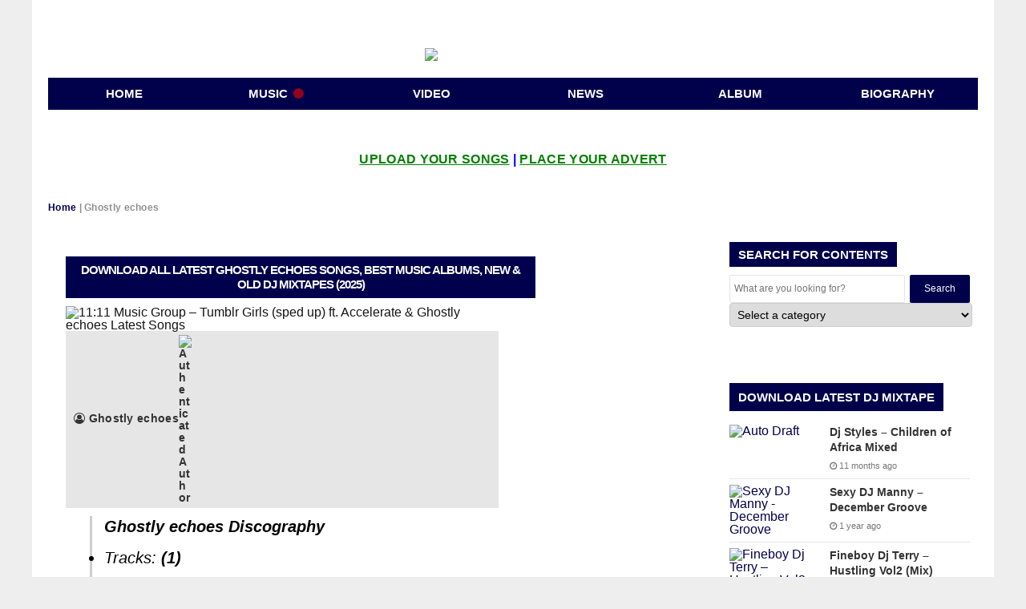

--- FILE ---
content_type: text/html; charset=UTF-8
request_url: https://www.celebnob.com/artist/songs/ghostly-echoes/
body_size: 18418
content:
<!DOCTYPE html>
<html lang="en-US" prefix="og: http://ogp.me/ns#">
<head>
	<title>Download All Latest Ghostly echoes Songs, Best Albums, New &amp; Old Dj Mix (2025)</title>
	<!-- Google tag (gtag.js) -->
<script async src="https://www.googletagmanager.com/gtag/js?id=G-KJE4XB1QXK"></script>
<script>
  window.dataLayer = window.dataLayer || [];
  function gtag(){dataLayer.push(arguments);}
  gtag('js', new Date());

  gtag('config', 'G-KJE4XB1QXK');
</script>

<meta http-equiv="X-UA-Compatible" content="IE=edge,chrome=1">
<meta name="resource-type" content="document" />
<meta http-equiv="content-language" content="en-us" />
<meta name="HandheldFriendly" content="true" />
<meta name="MobileOptimized" content="320" />
<meta charset="UTF-8" />
<meta name="viewport" content="width=device-width, initial-scale=1.0">
<meta name="theme-color" content="#00004b" />
 <meta name="keywords" content="Ghostly echoes latest songs, download Ghostly echoes songs, Ghostly echoes songs, Ghostly echoes mp3 download, new Ghostly echoes songs, latest Ghostly echoes songs mp3 download, download all latest Ghostly echoes songs, Ghostly echoes trending songs, fast download Ghostly echoes songs, Ghostly echoes latest songs mp3 download, Ghostly echoes music, Ghostly echoes music download, site to download Ghostly echoes songs">
  <link rel="stylesheet" href=" https://cdnjs.cloudflare.com/ajax/libs/font-awesome/4.7.0/css/font-awesome.min.css">
	 <link rel="stylesheet" href="https://www.celebnob.com/wp-content/themes/detectmind/css/xl-style.css">
   
	 
	
    <link rel="profile" href="http://gmpg.org/xfn/11"/>
    <link rel="pingback" href="https://www.celebnob.com/xmlrpc.php" />
	<style>
	
	</style>
	
   <link rel="shortcut icon" href="/favicon.ico" />
  <meta name='robots' content='index, follow, max-image-preview:large, max-snippet:-1, max-video-preview:-1' />

	<!-- This site is optimized with the Yoast SEO plugin v26.8 - https://yoast.com/product/yoast-seo-wordpress/ -->
	<meta name="description" content="Download All Latest Ghostly echoes Songs, Best Music Albums, New &amp; Old DJ Mixtape, Ghostly echoes latest DJ Mix, New Speed Songs and Ghostly echoes Top 10 Songs (2025)" />
	<link rel="canonical" href="https://www.celebnob.com/artist/songs/ghostly-echoes/" />
	<meta property="og:locale" content="en_US" />
	<meta property="og:type" content="article" />
	<meta property="og:title" content="Download All Latest Ghostly echoes Songs, Best Albums, New &amp; Old Dj Mix (2025)" />
	<meta property="og:description" content="Download All Latest Ghostly echoes Songs, Best Music Albums, New &amp; Old DJ Mixtape, Ghostly echoes latest DJ Mix, New Speed Songs and Ghostly echoes Top 10 Songs (2025)" />
	<meta property="og:url" content="https://www.celebnob.com/artist/songs/ghostly-echoes/" />
	<meta property="og:site_name" content="Celebnob" />
	<meta property="og:image" content="https://www.celebnob.com/wp-content/uploads/2022/11/cropped-celebnob-new-1-scaled-1.jpg" />
	<meta property="og:image:width" content="512" />
	<meta property="og:image:height" content="512" />
	<meta property="og:image:type" content="image/jpeg" />
	<meta name="twitter:card" content="summary_large_image" />
	<meta name="twitter:site" content="@celebnob1" />
	<script type="application/ld+json" class="yoast-schema-graph">{"@context":"https://schema.org","@graph":[{"@type":"CollectionPage","@id":"https://www.celebnob.com/artist/songs/ghostly-echoes/","url":"https://www.celebnob.com/artist/songs/ghostly-echoes/","name":"Download All Latest Ghostly echoes Songs, Best Albums, New & Old Dj Mix (2025)","isPartOf":{"@id":"https://www.celebnob.com/#website"},"primaryImageOfPage":{"@id":"https://www.celebnob.com/artist/songs/ghostly-echoes/#primaryimage"},"image":{"@id":"https://www.celebnob.com/artist/songs/ghostly-echoes/#primaryimage"},"thumbnailUrl":"https://www.celebnob.com/wp-content/uploads/2024/01/1111-music-group-–-tumblr-girls-sped-up-ft-accelerate-ghostly-echoes.jpg","description":"Download All Latest Ghostly echoes Songs, Best Music Albums, New & Old DJ Mixtape, Ghostly echoes latest DJ Mix, New Speed Songs and Ghostly echoes Top 10 Songs (2025)","breadcrumb":{"@id":"https://www.celebnob.com/artist/songs/ghostly-echoes/#breadcrumb"},"inLanguage":"en-US"},{"@type":"ImageObject","inLanguage":"en-US","@id":"https://www.celebnob.com/artist/songs/ghostly-echoes/#primaryimage","url":"https://www.celebnob.com/wp-content/uploads/2024/01/1111-music-group-–-tumblr-girls-sped-up-ft-accelerate-ghostly-echoes.jpg","contentUrl":"https://www.celebnob.com/wp-content/uploads/2024/01/1111-music-group-–-tumblr-girls-sped-up-ft-accelerate-ghostly-echoes.jpg","width":450,"height":450,"caption":"11:11 Music Group – tumblr girls (sped up) ft. Accelerate & Ghostly echoes"},{"@type":"BreadcrumbList","@id":"https://www.celebnob.com/artist/songs/ghostly-echoes/#breadcrumb","itemListElement":[{"@type":"ListItem","position":1,"name":"Home","item":"https://www.celebnob.com/"},{"@type":"ListItem","position":2,"name":"Ghostly echoes"}]},{"@type":"WebSite","@id":"https://www.celebnob.com/#website","url":"https://www.celebnob.com/","name":"Celebnob","description":"Download Latest Music &amp; New Albums (2025)","publisher":{"@id":"https://www.celebnob.com/#organization"},"alternateName":"Celebnob","potentialAction":[{"@type":"SearchAction","target":{"@type":"EntryPoint","urlTemplate":"https://www.celebnob.com/?s={search_term_string}"},"query-input":{"@type":"PropertyValueSpecification","valueRequired":true,"valueName":"search_term_string"}}],"inLanguage":"en-US"},{"@type":"Organization","@id":"https://www.celebnob.com/#organization","name":"Celebnob","alternateName":"Celebnob","url":"https://www.celebnob.com/","logo":{"@type":"ImageObject","inLanguage":"en-US","@id":"https://www.celebnob.com/#/schema/logo/image/","url":"https://celebnob.com/wp-content/uploads/2022/11/cropped-celebnob-new-1-scaled-1.jpg","contentUrl":"https://celebnob.com/wp-content/uploads/2022/11/cropped-celebnob-new-1-scaled-1.jpg","width":512,"height":512,"caption":"Celebnob"},"image":{"@id":"https://www.celebnob.com/#/schema/logo/image/"},"sameAs":["https://m.facebook.com/CelebnobR/","https://x.com/celebnob1"]}]}</script>
	<!-- / Yoast SEO plugin. -->


<link rel='dns-prefetch' href='//stats.wp.com' />
<link rel="alternate" type="application/rss+xml" title="Celebnob &raquo; Ghostly echoes Tag Feed" href="https://www.celebnob.com/artist/songs/ghostly-echoes/feed/" />
<!-- www.celebnob.com is managing ads with Advanced Ads 2.0.16 – https://wpadvancedads.com/ --><script id="celeb-ready">
			window.advanced_ads_ready=function(e,a){a=a||"complete";var d=function(e){return"interactive"===a?"loading"!==e:"complete"===e};d(document.readyState)?e():document.addEventListener("readystatechange",(function(a){d(a.target.readyState)&&e()}),{once:"interactive"===a})},window.advanced_ads_ready_queue=window.advanced_ads_ready_queue||[];		</script>
		<style id='wp-img-auto-sizes-contain-inline-css' type='text/css'>
img:is([sizes=auto i],[sizes^="auto," i]){contain-intrinsic-size:3000px 1500px}
/*# sourceURL=wp-img-auto-sizes-contain-inline-css */
</style>
<style id='classic-theme-styles-inline-css' type='text/css'>
/*! This file is auto-generated */
.wp-block-button__link{color:#fff;background-color:#32373c;border-radius:9999px;box-shadow:none;text-decoration:none;padding:calc(.667em + 2px) calc(1.333em + 2px);font-size:1.125em}.wp-block-file__button{background:#32373c;color:#fff;text-decoration:none}
/*# sourceURL=/wp-includes/css/classic-themes.min.css */
</style>
<link rel='stylesheet' id='taxopress-frontend-css-css' href='https://www.celebnob.com/wp-content/plugins/simple-tags/assets/frontend/css/frontend.css?ver=3.42.0' type='text/css' media='all' />
<link rel='stylesheet' id='dashicons-css' href='https://www.celebnob.com/wp-includes/css/dashicons.min.css?ver=6.9' type='text/css' media='all' />
<link rel='stylesheet' id='a-z-listing-css' href='https://www.celebnob.com/wp-content/plugins/a-z-listing/css/a-z-listing-default.css?ver=4.3.1' type='text/css' media='all' />
<script type="text/javascript" src="https://www.celebnob.com/wp-includes/js/jquery/jquery.min.js?ver=3.7.1" id="jquery-core-js"></script>
<script type="text/javascript" src="https://www.celebnob.com/wp-includes/js/jquery/jquery-migrate.min.js?ver=3.4.1" id="jquery-migrate-js"></script>
<script type="text/javascript" src="https://www.celebnob.com/wp-content/plugins/simple-tags/assets/frontend/js/frontend.js?ver=3.42.0" id="taxopress-frontend-js-js"></script>
	<style>img#wpstats{display:none}</style>
		<script type='text/javascript' src='//communicatefriction.com/75/5b/7a/755b7a33bdf0896a6236715f9aa39922.js'></script><link rel="icon" href="https://www.celebnob.com/wp-content/uploads/2025/07/cropped-IMG_0149-scaled-1-32x32.jpeg" sizes="32x32" />
<link rel="icon" href="https://www.celebnob.com/wp-content/uploads/2025/07/cropped-IMG_0149-scaled-1-192x192.jpeg" sizes="192x192" />
<link rel="apple-touch-icon" href="https://www.celebnob.com/wp-content/uploads/2025/07/cropped-IMG_0149-scaled-1-180x180.jpeg" />
<meta name="msapplication-TileImage" content="https://www.celebnob.com/wp-content/uploads/2025/07/cropped-IMG_0149-scaled-1-270x270.jpeg" />
<style id='global-styles-inline-css' type='text/css'>
:root{--wp--preset--aspect-ratio--square: 1;--wp--preset--aspect-ratio--4-3: 4/3;--wp--preset--aspect-ratio--3-4: 3/4;--wp--preset--aspect-ratio--3-2: 3/2;--wp--preset--aspect-ratio--2-3: 2/3;--wp--preset--aspect-ratio--16-9: 16/9;--wp--preset--aspect-ratio--9-16: 9/16;--wp--preset--color--black: #000000;--wp--preset--color--cyan-bluish-gray: #abb8c3;--wp--preset--color--white: #ffffff;--wp--preset--color--pale-pink: #f78da7;--wp--preset--color--vivid-red: #cf2e2e;--wp--preset--color--luminous-vivid-orange: #ff6900;--wp--preset--color--luminous-vivid-amber: #fcb900;--wp--preset--color--light-green-cyan: #7bdcb5;--wp--preset--color--vivid-green-cyan: #00d084;--wp--preset--color--pale-cyan-blue: #8ed1fc;--wp--preset--color--vivid-cyan-blue: #0693e3;--wp--preset--color--vivid-purple: #9b51e0;--wp--preset--gradient--vivid-cyan-blue-to-vivid-purple: linear-gradient(135deg,rgb(6,147,227) 0%,rgb(155,81,224) 100%);--wp--preset--gradient--light-green-cyan-to-vivid-green-cyan: linear-gradient(135deg,rgb(122,220,180) 0%,rgb(0,208,130) 100%);--wp--preset--gradient--luminous-vivid-amber-to-luminous-vivid-orange: linear-gradient(135deg,rgb(252,185,0) 0%,rgb(255,105,0) 100%);--wp--preset--gradient--luminous-vivid-orange-to-vivid-red: linear-gradient(135deg,rgb(255,105,0) 0%,rgb(207,46,46) 100%);--wp--preset--gradient--very-light-gray-to-cyan-bluish-gray: linear-gradient(135deg,rgb(238,238,238) 0%,rgb(169,184,195) 100%);--wp--preset--gradient--cool-to-warm-spectrum: linear-gradient(135deg,rgb(74,234,220) 0%,rgb(151,120,209) 20%,rgb(207,42,186) 40%,rgb(238,44,130) 60%,rgb(251,105,98) 80%,rgb(254,248,76) 100%);--wp--preset--gradient--blush-light-purple: linear-gradient(135deg,rgb(255,206,236) 0%,rgb(152,150,240) 100%);--wp--preset--gradient--blush-bordeaux: linear-gradient(135deg,rgb(254,205,165) 0%,rgb(254,45,45) 50%,rgb(107,0,62) 100%);--wp--preset--gradient--luminous-dusk: linear-gradient(135deg,rgb(255,203,112) 0%,rgb(199,81,192) 50%,rgb(65,88,208) 100%);--wp--preset--gradient--pale-ocean: linear-gradient(135deg,rgb(255,245,203) 0%,rgb(182,227,212) 50%,rgb(51,167,181) 100%);--wp--preset--gradient--electric-grass: linear-gradient(135deg,rgb(202,248,128) 0%,rgb(113,206,126) 100%);--wp--preset--gradient--midnight: linear-gradient(135deg,rgb(2,3,129) 0%,rgb(40,116,252) 100%);--wp--preset--font-size--small: 13px;--wp--preset--font-size--medium: 20px;--wp--preset--font-size--large: 36px;--wp--preset--font-size--x-large: 42px;--wp--preset--spacing--20: 0.44rem;--wp--preset--spacing--30: 0.67rem;--wp--preset--spacing--40: 1rem;--wp--preset--spacing--50: 1.5rem;--wp--preset--spacing--60: 2.25rem;--wp--preset--spacing--70: 3.38rem;--wp--preset--spacing--80: 5.06rem;--wp--preset--shadow--natural: 6px 6px 9px rgba(0, 0, 0, 0.2);--wp--preset--shadow--deep: 12px 12px 50px rgba(0, 0, 0, 0.4);--wp--preset--shadow--sharp: 6px 6px 0px rgba(0, 0, 0, 0.2);--wp--preset--shadow--outlined: 6px 6px 0px -3px rgb(255, 255, 255), 6px 6px rgb(0, 0, 0);--wp--preset--shadow--crisp: 6px 6px 0px rgb(0, 0, 0);}:where(.is-layout-flex){gap: 0.5em;}:where(.is-layout-grid){gap: 0.5em;}body .is-layout-flex{display: flex;}.is-layout-flex{flex-wrap: wrap;align-items: center;}.is-layout-flex > :is(*, div){margin: 0;}body .is-layout-grid{display: grid;}.is-layout-grid > :is(*, div){margin: 0;}:where(.wp-block-columns.is-layout-flex){gap: 2em;}:where(.wp-block-columns.is-layout-grid){gap: 2em;}:where(.wp-block-post-template.is-layout-flex){gap: 1.25em;}:where(.wp-block-post-template.is-layout-grid){gap: 1.25em;}.has-black-color{color: var(--wp--preset--color--black) !important;}.has-cyan-bluish-gray-color{color: var(--wp--preset--color--cyan-bluish-gray) !important;}.has-white-color{color: var(--wp--preset--color--white) !important;}.has-pale-pink-color{color: var(--wp--preset--color--pale-pink) !important;}.has-vivid-red-color{color: var(--wp--preset--color--vivid-red) !important;}.has-luminous-vivid-orange-color{color: var(--wp--preset--color--luminous-vivid-orange) !important;}.has-luminous-vivid-amber-color{color: var(--wp--preset--color--luminous-vivid-amber) !important;}.has-light-green-cyan-color{color: var(--wp--preset--color--light-green-cyan) !important;}.has-vivid-green-cyan-color{color: var(--wp--preset--color--vivid-green-cyan) !important;}.has-pale-cyan-blue-color{color: var(--wp--preset--color--pale-cyan-blue) !important;}.has-vivid-cyan-blue-color{color: var(--wp--preset--color--vivid-cyan-blue) !important;}.has-vivid-purple-color{color: var(--wp--preset--color--vivid-purple) !important;}.has-black-background-color{background-color: var(--wp--preset--color--black) !important;}.has-cyan-bluish-gray-background-color{background-color: var(--wp--preset--color--cyan-bluish-gray) !important;}.has-white-background-color{background-color: var(--wp--preset--color--white) !important;}.has-pale-pink-background-color{background-color: var(--wp--preset--color--pale-pink) !important;}.has-vivid-red-background-color{background-color: var(--wp--preset--color--vivid-red) !important;}.has-luminous-vivid-orange-background-color{background-color: var(--wp--preset--color--luminous-vivid-orange) !important;}.has-luminous-vivid-amber-background-color{background-color: var(--wp--preset--color--luminous-vivid-amber) !important;}.has-light-green-cyan-background-color{background-color: var(--wp--preset--color--light-green-cyan) !important;}.has-vivid-green-cyan-background-color{background-color: var(--wp--preset--color--vivid-green-cyan) !important;}.has-pale-cyan-blue-background-color{background-color: var(--wp--preset--color--pale-cyan-blue) !important;}.has-vivid-cyan-blue-background-color{background-color: var(--wp--preset--color--vivid-cyan-blue) !important;}.has-vivid-purple-background-color{background-color: var(--wp--preset--color--vivid-purple) !important;}.has-black-border-color{border-color: var(--wp--preset--color--black) !important;}.has-cyan-bluish-gray-border-color{border-color: var(--wp--preset--color--cyan-bluish-gray) !important;}.has-white-border-color{border-color: var(--wp--preset--color--white) !important;}.has-pale-pink-border-color{border-color: var(--wp--preset--color--pale-pink) !important;}.has-vivid-red-border-color{border-color: var(--wp--preset--color--vivid-red) !important;}.has-luminous-vivid-orange-border-color{border-color: var(--wp--preset--color--luminous-vivid-orange) !important;}.has-luminous-vivid-amber-border-color{border-color: var(--wp--preset--color--luminous-vivid-amber) !important;}.has-light-green-cyan-border-color{border-color: var(--wp--preset--color--light-green-cyan) !important;}.has-vivid-green-cyan-border-color{border-color: var(--wp--preset--color--vivid-green-cyan) !important;}.has-pale-cyan-blue-border-color{border-color: var(--wp--preset--color--pale-cyan-blue) !important;}.has-vivid-cyan-blue-border-color{border-color: var(--wp--preset--color--vivid-cyan-blue) !important;}.has-vivid-purple-border-color{border-color: var(--wp--preset--color--vivid-purple) !important;}.has-vivid-cyan-blue-to-vivid-purple-gradient-background{background: var(--wp--preset--gradient--vivid-cyan-blue-to-vivid-purple) !important;}.has-light-green-cyan-to-vivid-green-cyan-gradient-background{background: var(--wp--preset--gradient--light-green-cyan-to-vivid-green-cyan) !important;}.has-luminous-vivid-amber-to-luminous-vivid-orange-gradient-background{background: var(--wp--preset--gradient--luminous-vivid-amber-to-luminous-vivid-orange) !important;}.has-luminous-vivid-orange-to-vivid-red-gradient-background{background: var(--wp--preset--gradient--luminous-vivid-orange-to-vivid-red) !important;}.has-very-light-gray-to-cyan-bluish-gray-gradient-background{background: var(--wp--preset--gradient--very-light-gray-to-cyan-bluish-gray) !important;}.has-cool-to-warm-spectrum-gradient-background{background: var(--wp--preset--gradient--cool-to-warm-spectrum) !important;}.has-blush-light-purple-gradient-background{background: var(--wp--preset--gradient--blush-light-purple) !important;}.has-blush-bordeaux-gradient-background{background: var(--wp--preset--gradient--blush-bordeaux) !important;}.has-luminous-dusk-gradient-background{background: var(--wp--preset--gradient--luminous-dusk) !important;}.has-pale-ocean-gradient-background{background: var(--wp--preset--gradient--pale-ocean) !important;}.has-electric-grass-gradient-background{background: var(--wp--preset--gradient--electric-grass) !important;}.has-midnight-gradient-background{background: var(--wp--preset--gradient--midnight) !important;}.has-small-font-size{font-size: var(--wp--preset--font-size--small) !important;}.has-medium-font-size{font-size: var(--wp--preset--font-size--medium) !important;}.has-large-font-size{font-size: var(--wp--preset--font-size--large) !important;}.has-x-large-font-size{font-size: var(--wp--preset--font-size--x-large) !important;}
/*# sourceURL=global-styles-inline-css */
</style>
</head>

<body class="article-page new">
   
		
<header class="header site-chrome">
                <div class="top clearfix">
                    <a class="nav-link mobile">
                        <div class="nav-icon-container">
                            <div id="nav-icon" class="nav-icon">
                                <span></span>
                                <span></span>
                                <span></span>
                                <span></span>
							
                            </div>
								
                        </div>
					
                    </a>
                     <div class="logo">
                        <a href="/">
							                     
                            <img src="https://www.celebnob.com/wp-content/uploads/2025/07/IMG_3971.png" width="520" height="118" alt="Celebnob - Download Latest Naija Music" class="mobile">
                            <img src="https://www.celebnob.com/wp-content/uploads/2025/07/IMG_3971.png"  alt="Celebnob - Download Latest Naija Music" class="desktop" data-no-lazy="desktop">
 
							
							
                        </a>
                    </div>
                   
                 
                </div>
               
                <nav class="main-nav-mobile ">
                    <ul>
                        <li class="active">
                            <a href="/" class=""><i class="fa fa-home "></i><span class="label">Home</span></a>
                        </li>
						 <li class="">
                            <a href="/song-mp3-download/" class=""><i class="fa fa-music" aria-hidden="true"></i><span class="label">Music</span></a>
                        </li>
                               <li class="">
                            <a href="/artist-albums-ep/" class=""><i class="fa fa-play"></i><span class="label">Album</span></a>
                        </li>
                      
                        <li class="">
                            <a href="/news/" class=""><i class="fa fa-newspaper-o"></i><span class="label">News</span></a>
                        </li>
                      
						<li class="">
                            <a href="/promote/" class=""><i class="fa fa-upload" aria-hidden="true"></i><span class="label">Promote</span></a>
                        </li>
						    <li class
							="">
                            <a href="/artiste-profiles/" class=""><i class="fa fa-users" aria-hidden="true"></i><span class="label">Artiste</span></a>
                        </li>
                     
                     
                        <li class="">
                            <a href="/top-15-nigerian-songs/" class=""><i class="fa fa-fire"></i><span class="label">Top 15</span></a>
                        </li>
                      
						<li class="">
                            <a href="/latest-dj-mix-download/" class=""><i class="fa fa-volume-up" aria-hidden="true"></i><span class="label">Mixtape</span></a>
                        </li>
					<form><select name="category-dropdown" onchange="location = this.value;" style="padding: 5px; border: 1px solid #ccc; border-radius: 4px; font-size: 14px;"><option value="">See all category</option><option value="https://www.celebnob.com/coming-soon/">Coming Soon</option><option value="https://www.celebnob.com/tips/">Discover</option><option value="https://www.celebnob.com/african-music/">Download African Music</option><option value="https://www.celebnob.com/download-amapiano-songs/">Download Amapiano Songs</option><option value="https://www.celebnob.com/comedy-videos/">Download Comedy Videos</option><option value="https://www.celebnob.com/foreign-music/">Download Foreign Music</option><option value="https://www.celebnob.com/ghana-music/">Download Ghana Music</option><option value="https://www.celebnob.com/gospel-music-mp3-download/">Download Gospel Music</option><option value="https://www.celebnob.com/download-hausa-songs/">Download Hausa Songs</option><option value="https://www.celebnob.com/highlife/">Download Highlife Songs</option><option value="https://www.celebnob.com/artist-albums-ep/">Download Latest Albums</option><option value="https://www.celebnob.com/latest-dj-mix-download/">Download Latest Dj Mixtape</option><option value="https://www.celebnob.com/download-latest-movies/">Download latest Movies</option><option value="https://www.celebnob.com/song-mp3-download/">Download Latest Music</option><option value="https://www.celebnob.com/music-videos/">Download Latest Music Videos</option><option value="https://www.celebnob.com/naijamusic-download/">Download Latest Naija Music</option><option value="https://www.celebnob.com/south-african-music/">Download South Africa Music</option><option value="https://www.celebnob.com/download-speed-up-songs/">Download Speed Up Songs</option><option value="https://www.celebnob.com/download-christmas-songs/">Download Top 50 Christmas Songs</option><option value="https://www.celebnob.com/download-songs-by-lyrics/">Find Songs By Lyrics</option><option value="https://www.celebnob.com/fzmovies-net/">FzMovies.net Latest Movies Download</option><option value="https://www.celebnob.com/intrumental-and-freebeats/">Instrumentals &amp; Freebeats</option><option value="https://www.celebnob.com/free-download-juice-wrld-songs/">Juice WRLD Songs</option><option value="https://www.celebnob.com/lyrics/">Latest AZLyrics</option><option value="https://www.celebnob.com/video/">Latest Videos Mp4</option><option value="https://www.celebnob.com/love-songs-mp3-download/">Love Songs Mp3 Download</option><option value="https://www.celebnob.com/networths-and-biography/">Net worth and Biography</option><option value="https://www.celebnob.com/news/">News</option><option value="https://www.celebnob.com/old-songs/">Old Songs</option><option value="https://www.celebnob.com/quotes/">Quotes</option><option value="https://www.celebnob.com/tiktok-songs-download/">TikTok Songs</option><option value="https://www.celebnob.com/top-15-nigerian-songs/">Top 15 Nigerian Songs</option><option value="https://www.celebnob.com/top-list/">Top List</option><option value="https://www.celebnob.com/tubidy-com-latest-mp3-download/">Tubidy.com Latest Music Mp3 Download</option><option value="https://www.celebnob.com/uganda-music/">Uganda Music</option><option value="https://www.celebnob.com/waptrick-songs-mp3-download/">Waptrick.com Latest Songs Mp3 Download</option><option value="https://www.celebnob.com/zambia-music/">Zambia Music</option></select></form><br><br><strong>Related Music Sites</strong><br>Naijaloaded, TrendyBeatz, Six9ja, Xclusiveloaded, 9jaflaver, Val9ja, JustNaija, Waptrick, Wapdam, Genius, AZLyrics, Mp3 Quack Wapday, Baixar, Mp3Juice, 64kbps, 128kbps, 192kbps, 256kbps, 320kbps, NetNaija, Tubidy, Kworb, Télécharger, Y2mate, Mp3 Paw, Fakaza, Téléchargeur, CN, Waptrick.com
                    </ul>
                </nav>
                <nav class="main-nav-desktop desktop" itemscope itemtype="http://schema.org/SiteNavigationElement">
                    <ul>
                        <li class="">
                          <a href="/" itemprop="url" title="Home"><span itemprop="name">Home</span></a>
                        </li>
                        <li class="">
                             <a href="/song-mp3-download/" itemprop="url" title="Music"><span itemprop="name">Music <i class="fa fa-circle fa-fw blink"></i></span></a>
                        </li>
						
						 <li class="">
                          	<a href="/video/" itemprop="url" title="Videos"><span itemprop="name">Video</span></a>
                        </li>
                        <li>
                          	<a href="/entertainment-news/" itemprop="url" title="News"><span itemprop="name">News</span></a>
                        </li>
                        
                        <li class="">
                           <a href="/artist-albums-ep/" itemprop="url" title="Albums"><span itemprop="name">Album</span></a>
                        </li>
                        
                             <li class="">
                          
 <a href="/networths-and-biography/" itemprop="url" title="Biography"><span itemprop="name">Biography</span></a>
                        </li>
						
								
                    </ul>
                </nav>
                <nav class="secondary-nav mobile">
                    <ul><li><a href="/" title="Homepage">Home</a></li>
 	<li><a href="/song-mp3-download/" title="Music">Music <i class="fa fa-circle fa-fw blink"></i></a></li>
 	<li><a href="/artiste-profiles/" title="Artiste">Artiste</a></li>
                        <li class="nav-link-mobile"><a href="#">More</a></li>
                    </ul>
                </nav>
	
	
            </header>

    <div class="widget code html widget-editable viziwyg-section-39129 inpage-widget-17335624">
    </div>
  <main>
  <div id="front-list" style="height: auto !important;">
    
  	<div class="mobile-search container-wrapper widget widget_search"><form role="search" method="get" class="search-form" action="https://www.celebnob.com">
				<label>
					<span class="screen-reader-text">Search for:</span>
					<input type="search" class="search-field" placeholder="What are you looking for?" value="" name="s">
				</label>
				<input type="submit" class="search-submit" value="Search">
			</form><div class="clearfix"></div></div>  <p style="text-align: center;"><span style="color: #008000;"><strong><a style="color: #008000;" href="https://www.celebnob.com/promote/" target="_blank" rel="noopener"><span style="text-decoration: underline;">UPLOAD YOUR SONGS</span></a></strong></span> <span style="color: #0000ff;">|</span> <span style="text-decoration: underline;"><span style="color: #008000;"><strong><a style="color: #008000; text-decoration: underline;" href="https://www.celebnob.com/advert/" target="_blank" rel="noopener">PLACE YOUR ADVERT</a></strong></span></span></p>
<div style="padding: 10px; margin-bottom: -50px;">
		
<p id="breadcrumbs"><span><span><a href="https://www.celebnob.com/">Home</a></span> | <span class="breadcrumb_last" aria-current="page">Ghostly echoes</span></span></p></div>
<div class="frontleft">			

							 <article class="article-main channel-news">
								
<div id="posts-list-widget-4" class="container-wrapper widget posts-list">
		

		<header> <div class="headline-with-subtype">
						</div> </header><!-- .entry-header -->
             	<h1 style="font-family: open sans,sans-serif;
    font-size: 15px;
    font-weight: 700;
    text-transform: uppercase;
    color: #fff;
    display: inline-block;
    margin-top: 10px;
	text-align: center;
    padding: 8px 11px;
    background-color: #00004d;
    margin-bottom: 10px;">Download All Latest Ghostly echoes Songs, Best Music Albums, New & Old DJ Mixtapes (2025)</h1>
		<figure class="alignnone img-container shareable-item" style="max-width:540px"><div class="img-wrap">
<img width="644" height="338" data-rsz="shrink" src="https://www.celebnob.com/wp-content/uploads/2024/01/1111-music-group-–-tumblr-girls-sped-up-ft-accelerate-ghostly-echoes.jpg" alt="11:11 Music Group – Tumblr Girls (sped up) ft. Accelerate &#038; Ghostly echoes Latest Songs" class="wp-image-12757819">
</div>
	<p style="color: #333;		
	margin-top: -1px;
    padding: 5px 10px;
    background: #e6e6e6;
    font-family: ScoutBold,Arial,Helvetica,sans-serif;
    font-weight: 800;
    font-size: 14px;
				   line-height: 1.1;"><i class="fa fa-user-circle-o" aria-hidden="true"></i>&nbsp;Ghostly echoes<img src="https://www.celebnob.com/image/2023/10/verified-arthors-badge.webp" alt="Authenticated Author" width="16" height="16" style="display: inline-block; vertical-align: middle;"></p>
</figure>
<blockquote>
<h3><strong>Ghostly echoes Discography</strong></h3>
<ul>
 	<li>Tracks: <strong>(1)</strong></li>
		<li>Genre: <strong>Afrobeats</strong></li>
	 	<li>Added By: <strong><a href="https://www.celebnob.com/author/whizdom/" title="Posts by Whizz" rel="author">Whizz</a></strong></li> 
	<li>Last Updated:  <strong>2 years ago</strong></li>
</ul>
</blockquote>
&nbsp;
&nbsp;
	<h2 style="font-size: 18px;">Download All Top Latest Ghostly echoes Songs, Album, Videos, Speed up Songs, New Music, Lyrics Old Songs and DJ Mixtapes here on Celebnob.com</h2>
<p style="font-size: 16px;">Here you will find full list all the latest Ghostly echoes singles, featured songs, top 10 songs, DJ mix, old songs, recent music videos sped up songs and new album released in 2025.</p>
	
									
		
			
	<div style="margin-left: auto;margin-right: auto;text-align: center;" id="celeb-2328802222"><p style="font-size: 18px; text-align: center; color: #0000ff !important;">
  <strong>
    <a href="https://communicatefriction.com/ptjf0dj2?key=f56963c5e3676122ff86b3992ac4a046" target="_blank" rel="nofollow external sponsored noopener" data-wpel-link="external" style="color: #0000ff !important;">
      DOWNLOAD MP3 HERE
    </a>
  </strong>
</p>
</div>	&nbsp;
	<br><time class="post-date updated" itemprop="datePublished" datetime="Friday, 30th January, 2026, 7:49 AM ">Friday, 30th January, 2026, 7:49 AM </time>
		<hr >	

			 <ul class="posts-list-items">
<li class="widget-post-list tie-standard list-balance">


	
	

 




			<div class="post-widget-thumbnail">

			
			<a href="https://www.celebnob.com/1111-music-group-tumblr-girls-sped-up-ft-accelerate-ghostly-echoes/" title="11:11 Music Group – Tumblr Girls (sped up) ft. Accelerate &#038; Ghostly echoes" class="post-thumb">
				<div class="post-thumb-overlay-wrap">
					<div class="post-thumb-overlay">
						
					</div>
				</div>
			<img width="220" height="150" src="https://www.celebnob.com/wp-content/uploads/2024/01/1111-music-group-–-tumblr-girls-sped-up-ft-accelerate-ghostly-echoes-150x150.jpg" title="11:11 Music Group – Tumblr Girls (sped up) ft. Accelerate &#038; Ghostly echoes" alt="11:11 Music Group – tumblr girls (sped up) ft. Accelerate & Ghostly echoes" class="zattachment-jannah-image-small size-jannah-image-small tie-small-image wp-post-image" srcset="https://www.celebnob.com/wp-content/uploads/2024/01/1111-music-group-–-tumblr-girls-sped-up-ft-accelerate-ghostly-echoes-150x150.jpg?resize=220%2C150&amp;ssl=1 220w, https://www.celebnob.com/wp-content/uploads/2024/01/1111-music-group-–-tumblr-girls-sped-up-ft-accelerate-ghostly-echoes-150x150.jpg?zoom=2&amp;resize=220%2C150 440w, https://www.celebnob.com/wp-content/uploads/2024/01/1111-music-group-–-tumblr-girls-sped-up-ft-accelerate-ghostly-echoes-150x150.jpg?zoom=3&amp;resize=220%2C150 660w" sizes="(max-width: 220px) 100vw, 220px" /></a>		</div><!-- post-alignleft /-->
	
	<div class="post-widget-body ">
		<h3 class="post-title"><a href="https://www.celebnob.com/1111-music-group-tumblr-girls-sped-up-ft-accelerate-ghostly-echoes/" title="11:11 Music Group – Tumblr Girls (sped up) ft. Accelerate &#038; Ghostly echoes">11:11 Music Group – Tumblr Girls (sped up) ft. Accelerate &#038; Ghostly echoes</a></h3>

		<div class="post-meta">
			<span class="date meta-item"> <span><span class="fa fa-clock-o" aria-hidden="true"></span> 2 years ago</span></span>		</div>
	</div>

 
 



	</li>
</ul><br>
<br>								</div>
	
</article><!-- .entry -->
	</div><!-- #content -->
<aside class="mainside ">
		<section>
			
			
		
		<div class="container-wrapper widget widget_search"><div class="widget-title the-global-title"><span class="xl-head">Search For Contents</span></div>

		<!-- The form -->

<form role="search" method="get" class="search-form" action="https://www.celebnob.com">
				<label>
					<span class="screen-reader-text">Search for:</span>
					<input type="search" class="search-field" placeholder="What are you looking for?" value="" name="s">
				</label>
				<input type="submit" class="search-submit" value="Search">
	</form><div class="clearfix"></div>
			<form><select name="category-dropdown" onchange="location = this.value;" style="padding: 5px; border: 1px solid #ccc; border-radius: 4px; font-size: 14px;"><option value="">Select a category</option><option value="https://www.celebnob.com/coming-soon/">Coming Soon</option><option value="https://www.celebnob.com/tips/">Discover</option><option value="https://www.celebnob.com/african-music/">Download African Music</option><option value="https://www.celebnob.com/download-amapiano-songs/">Download Amapiano Songs</option><option value="https://www.celebnob.com/comedy-videos/">Download Comedy Videos</option><option value="https://www.celebnob.com/foreign-music/">Download Foreign Music</option><option value="https://www.celebnob.com/ghana-music/">Download Ghana Music</option><option value="https://www.celebnob.com/gospel-music-mp3-download/">Download Gospel Music</option><option value="https://www.celebnob.com/download-hausa-songs/">Download Hausa Songs</option><option value="https://www.celebnob.com/highlife/">Download Highlife Songs</option><option value="https://www.celebnob.com/artist-albums-ep/">Download Latest Albums</option><option value="https://www.celebnob.com/latest-dj-mix-download/">Download Latest Dj Mixtape</option><option value="https://www.celebnob.com/download-latest-movies/">Download latest Movies</option><option value="https://www.celebnob.com/song-mp3-download/">Download Latest Music</option><option value="https://www.celebnob.com/music-videos/">Download Latest Music Videos</option><option value="https://www.celebnob.com/naijamusic-download/">Download Latest Naija Music</option><option value="https://www.celebnob.com/south-african-music/">Download South Africa Music</option><option value="https://www.celebnob.com/download-speed-up-songs/">Download Speed Up Songs</option><option value="https://www.celebnob.com/download-christmas-songs/">Download Top 50 Christmas Songs</option><option value="https://www.celebnob.com/download-songs-by-lyrics/">Find Songs By Lyrics</option><option value="https://www.celebnob.com/fzmovies-net/">FzMovies.net Latest Movies Download</option><option value="https://www.celebnob.com/intrumental-and-freebeats/">Instrumentals &amp; Freebeats</option><option value="https://www.celebnob.com/free-download-juice-wrld-songs/">Juice WRLD Songs</option><option value="https://www.celebnob.com/lyrics/">Latest AZLyrics</option><option value="https://www.celebnob.com/video/">Latest Videos Mp4</option><option value="https://www.celebnob.com/love-songs-mp3-download/">Love Songs Mp3 Download</option><option value="https://www.celebnob.com/networths-and-biography/">Net worth and Biography</option><option value="https://www.celebnob.com/news/">News</option><option value="https://www.celebnob.com/old-songs/">Old Songs</option><option value="https://www.celebnob.com/quotes/">Quotes</option><option value="https://www.celebnob.com/tiktok-songs-download/">TikTok Songs</option><option value="https://www.celebnob.com/top-15-nigerian-songs/">Top 15 Nigerian Songs</option><option value="https://www.celebnob.com/top-list/">Top List</option><option value="https://www.celebnob.com/tubidy-com-latest-mp3-download/">Tubidy.com Latest Music Mp3 Download</option><option value="https://www.celebnob.com/uganda-music/">Uganda Music</option><option value="https://www.celebnob.com/waptrick-songs-mp3-download/">Waptrick.com Latest Songs Mp3 Download</option><option value="https://www.celebnob.com/zambia-music/">Zambia Music</option></select></form>
			</div>
			<br>
			 <div class="container">
            <div class="related-stories read-next section-theme-border brand-hint-bg" data-mod="renderRecommendation" data-immediate="data-immediate" data-channel="tagsFallback" data-read-next-type="RelatedArticles" data-rec-title="Related Articles" data-items="3" data-refnode=".article-body" data-condition-node="#outbrainFooterArticleSlot" data-layout="baseLayout tabletPortraitUpwards tabletLandscapeUpwards desktop"></div>
            <div class="dont-miss read-next brand-hint-bg" data-mod="renderRecommendation" data-immediate="data-immediate" data-channel="collaborative" data-read-next-type="DontMiss" data-rec-title="Don’t miss" data-items="3" data-refnode="#div-gpt-ad-in-article-slot-long" data-condition-node=".article-body &gt; p:nth-of-type(18)" data-layout="baseLayout tabletPortraitUpwards"></div>
            <div class="whats-hot read-next brand-hint-bg" data-mod="renderRecommendation" data-immediate="data-immediate" data-channel="mostReadChannel" data-read-next-type="WhatsHot" data-rec-title="Most Read" data-items="3" data-refnode="#div-gpt-ad-in-article-slot" data-condition-node=".article-body &gt; p:nth-of-type(11)" data-layout="baseLayout tabletPortraitUpwards"></div>
            <div class="whats-hot read-next brand-hint-bg" data-mod="renderRecommendation" data-immediate="data-immediate" data-channel="mostReadChannel" data-read-next-type="WhatsHot" data-rec-title="Most Read" data-items="5" data-refnode="#div-gpt-ad-rh-slot" data-layout="tabletLandscapeUpwards desktop"></div>
        </div>
				<div class="container-wrapper widget posts-list"><div class="widget-title the-global-title"><h2 class="xl-head">Download Latest Dj Mixtape</h2></div><ul class="posts-list-items">
							
					
					
   	
<li class="widget-post-list tie-standard list-balance">


			<div class="post-widget-thumbnail">

			
			<a href="https://www.celebnob.com/dj-styles-children-of-africa-mixed/" title="Dj Styles – Children of Africa Mixed" class="post-thumb">
				<div class="post-thumb-overlay-wrap">
					<div class="post-thumb-overlay">
					
					</div>
				</div>
		<img width="220" height="150" src="https://www.celebnob.com/wp-content/uploads/2025/02/auto-draft-172-150x150.jpg" alt="Auto Draft" title="Dj Styles – Children of Africa Mixed" class="attachment-jannah-image-small size-jannah-image-small tie-small-image wp-post-image" srcset="https://www.celebnob.com/wp-content/uploads/2025/02/auto-draft-172-150x150.jpg?resize=220%2C150&amp;ssl=1 220w, https://www.celebnob.com/wp-content/uploads/2025/02/auto-draft-172-150x150.jpg?zoom=2&amp;resize=220%2C150 440w, https://www.celebnob.com/wp-content/uploads/2025/02/auto-draft-172-150x150.jpg?zoom=3&amp;resize=220%2C150 660w" sizes="(max-width: 220px) 100vw, 220px" /></a>		</div><!-- post-alignleft /-->
	
	<div class="post-widget-body ">
		<h3 class="post-title"><a href="https://www.celebnob.com/dj-styles-children-of-africa-mixed/" title="Dj Styles – Children of Africa Mixed">Dj Styles – Children of Africa Mixed</a></h3>

		<div class="post-meta">
			<span class="date meta-item"> <span><span class="fa fa-clock-o" aria-hidden="true"></span> 11 months ago</span></span>		</div>
	</div>


	</li> 
	
<li class="widget-post-list tie-standard list-balance">


			<div class="post-widget-thumbnail">

			
			<a href="https://www.celebnob.com/sexy-dj-manny-december-groove/" title="Sexy DJ Manny &#8211; December Groove" class="post-thumb">
				<div class="post-thumb-overlay-wrap">
					<div class="post-thumb-overlay">
					
					</div>
				</div>
		<img width="220" height="150" src="https://www.celebnob.com/wp-content/uploads/2025/01/sexy-dj-manny-december-groove-150x150.jpg" alt="Sexy DJ Manny - December Groove" title="Sexy DJ Manny &#8211; December Groove" class="attachment-jannah-image-small size-jannah-image-small tie-small-image wp-post-image" srcset="https://www.celebnob.com/wp-content/uploads/2025/01/sexy-dj-manny-december-groove-150x150.jpg?resize=220%2C150&amp;ssl=1 220w, https://www.celebnob.com/wp-content/uploads/2025/01/sexy-dj-manny-december-groove-150x150.jpg?zoom=2&amp;resize=220%2C150 440w, https://www.celebnob.com/wp-content/uploads/2025/01/sexy-dj-manny-december-groove-150x150.jpg?zoom=3&amp;resize=220%2C150 660w" sizes="(max-width: 220px) 100vw, 220px" /></a>		</div><!-- post-alignleft /-->
	
	<div class="post-widget-body ">
		<h3 class="post-title"><a href="https://www.celebnob.com/sexy-dj-manny-december-groove/" title="Sexy DJ Manny &#8211; December Groove">Sexy DJ Manny &#8211; December Groove</a></h3>

		<div class="post-meta">
			<span class="date meta-item"> <span><span class="fa fa-clock-o" aria-hidden="true"></span> 1 year ago</span></span>		</div>
	</div>


	</li> 
	
<li class="widget-post-list tie-standard list-balance">


			<div class="post-widget-thumbnail">

			
			<a href="https://www.celebnob.com/fineboy-dj-terry-hustling-vol2-mix/" title="Fineboy Dj Terry – Hustling Vol2 (Mix)" class="post-thumb">
				<div class="post-thumb-overlay-wrap">
					<div class="post-thumb-overlay">
					
					</div>
				</div>
		<img width="220" height="150" src="https://www.celebnob.com/wp-content/uploads/2025/01/fineboy-dj-terry-–-hustling-vol2-mix-150x150.jpg" alt="Fineboy Dj Terry – Hustling Vol2 (Mix)" title="Fineboy Dj Terry – Hustling Vol2 (Mix)" class="attachment-jannah-image-small size-jannah-image-small tie-small-image wp-post-image" srcset="https://www.celebnob.com/wp-content/uploads/2025/01/fineboy-dj-terry-–-hustling-vol2-mix-150x150.jpg?resize=220%2C150&amp;ssl=1 220w, https://www.celebnob.com/wp-content/uploads/2025/01/fineboy-dj-terry-–-hustling-vol2-mix-150x150.jpg?zoom=2&amp;resize=220%2C150 440w, https://www.celebnob.com/wp-content/uploads/2025/01/fineboy-dj-terry-–-hustling-vol2-mix-150x150.jpg?zoom=3&amp;resize=220%2C150 660w" sizes="(max-width: 220px) 100vw, 220px" /></a>		</div><!-- post-alignleft /-->
	
	<div class="post-widget-body ">
		<h3 class="post-title"><a href="https://www.celebnob.com/fineboy-dj-terry-hustling-vol2-mix/" title="Fineboy Dj Terry – Hustling Vol2 (Mix)">Fineboy Dj Terry – Hustling Vol2 (Mix)</a></h3>

		<div class="post-meta">
			<span class="date meta-item"> <span><span class="fa fa-clock-o" aria-hidden="true"></span> 1 year ago</span></span>		</div>
	</div>


	</li> 
	
<li class="widget-post-list tie-standard list-balance">


			<div class="post-widget-thumbnail">

			
			<a href="https://www.celebnob.com/paulcleverlee-afrobhits-2024-mashup/" title="Paulcleverlee – AfrobHITS 2024 mashup" class="post-thumb">
				<div class="post-thumb-overlay-wrap">
					<div class="post-thumb-overlay">
					
					</div>
				</div>
		<img width="220" height="150" src="https://www.celebnob.com/wp-content/uploads/2024/12/aulcleverlee-–-afrobhits-2024-mashup-150x150.jpeg" alt="aulcleverlee – AfrobHITS 2024 mashup" title="Paulcleverlee – AfrobHITS 2024 mashup" class="attachment-jannah-image-small size-jannah-image-small tie-small-image wp-post-image" srcset="https://www.celebnob.com/wp-content/uploads/2024/12/aulcleverlee-–-afrobhits-2024-mashup-150x150.jpeg?resize=220%2C150&amp;ssl=1 220w, https://www.celebnob.com/wp-content/uploads/2024/12/aulcleverlee-–-afrobhits-2024-mashup-150x150.jpeg?zoom=2&amp;resize=220%2C150 440w, https://www.celebnob.com/wp-content/uploads/2024/12/aulcleverlee-–-afrobhits-2024-mashup-150x150.jpeg?zoom=3&amp;resize=220%2C150 660w" sizes="(max-width: 220px) 100vw, 220px" /></a>		</div><!-- post-alignleft /-->
	
	<div class="post-widget-body ">
		<h3 class="post-title"><a href="https://www.celebnob.com/paulcleverlee-afrobhits-2024-mashup/" title="Paulcleverlee – AfrobHITS 2024 mashup">Paulcleverlee – AfrobHITS 2024 mashup</a></h3>

		<div class="post-meta">
			<span class="date meta-item"> <span><span class="fa fa-clock-o" aria-hidden="true"></span> 1 year ago</span></span>		</div>
	</div>


	</li> 
	
<li class="widget-post-list tie-standard list-balance">


			<div class="post-widget-thumbnail">

			
			<a href="https://www.celebnob.com/best-of-beautiful-nubia-mixtape/" title="Best of Beautiful Nubia Mixtape" class="post-thumb">
				<div class="post-thumb-overlay-wrap">
					<div class="post-thumb-overlay">
					
					</div>
				</div>
		<img width="220" height="150" src="https://www.celebnob.com/wp-content/uploads/2024/04/Best-of-Beautiful-Nubia-Mixtape-150x150.jpg" alt="Best of Beautiful Nubia Mixtape" title="Best of Beautiful Nubia Mixtape" class="attachment-jannah-image-small size-jannah-image-small tie-small-image wp-post-image" srcset="https://www.celebnob.com/wp-content/uploads/2024/04/Best-of-Beautiful-Nubia-Mixtape-150x150.jpg?resize=220%2C150&amp;ssl=1 220w, https://www.celebnob.com/wp-content/uploads/2024/04/Best-of-Beautiful-Nubia-Mixtape-150x150.jpg?zoom=2&amp;resize=220%2C150 440w, https://www.celebnob.com/wp-content/uploads/2024/04/Best-of-Beautiful-Nubia-Mixtape-150x150.jpg?zoom=3&amp;resize=220%2C150 660w" sizes="(max-width: 220px) 100vw, 220px" /></a>		</div><!-- post-alignleft /-->
	
	<div class="post-widget-body ">
		<h3 class="post-title"><a href="https://www.celebnob.com/best-of-beautiful-nubia-mixtape/" title="Best of Beautiful Nubia Mixtape">Best of Beautiful Nubia Mixtape</a></h3>

		<div class="post-meta">
			<span class="date meta-item"> <span><span class="fa fa-clock-o" aria-hidden="true"></span> 2 years ago</span></span>		</div>
	</div>


	</li> 
	
<li class="widget-post-list tie-standard list-balance">


			<div class="post-widget-thumbnail">

			
			<a href="https://www.celebnob.com/dj-mix-valentines-day-romantic-love-songs-mixtape-february-14th/" title="Dj Mix &#8211; Valentine&#8217;s Day Romantic Love Songs Mixtape (February 14th)" class="post-thumb">
				<div class="post-thumb-overlay-wrap">
					<div class="post-thumb-overlay">
					
					</div>
				</div>
		<img width="220" height="150" src="https://www.celebnob.com/wp-content/uploads/2024/02/Dj-Mix-Valentines-Day-Romantic-Love-Songs-Mixtape-150x150.webp" alt="Dj Mix - Valentine's Day Romantic Love Songs Mixtape" title="Dj Mix &#8211; Valentine&#8217;s Day Romantic Love Songs Mixtape (February 14th)" class="attachment-jannah-image-small size-jannah-image-small tie-small-image wp-post-image" srcset="https://www.celebnob.com/wp-content/uploads/2024/02/Dj-Mix-Valentines-Day-Romantic-Love-Songs-Mixtape-150x150.webp?resize=220%2C150&amp;ssl=1 220w, https://www.celebnob.com/wp-content/uploads/2024/02/Dj-Mix-Valentines-Day-Romantic-Love-Songs-Mixtape-150x150.webp?zoom=2&amp;resize=220%2C150 440w, https://www.celebnob.com/wp-content/uploads/2024/02/Dj-Mix-Valentines-Day-Romantic-Love-Songs-Mixtape-150x150.webp?zoom=3&amp;resize=220%2C150 660w" sizes="(max-width: 220px) 100vw, 220px" /></a>		</div><!-- post-alignleft /-->
	
	<div class="post-widget-body ">
		<h3 class="post-title"><a href="https://www.celebnob.com/dj-mix-valentines-day-romantic-love-songs-mixtape-february-14th/" title="Dj Mix &#8211; Valentine&#8217;s Day Romantic Love Songs Mixtape (February 14th)">Dj Mix &#8211; Valentine&#8217;s Day Romantic Love Songs Mixtape (February 14th)</a></h3>

		<div class="post-meta">
			<span class="date meta-item"> <span><span class="fa fa-clock-o" aria-hidden="true"></span> 2 years ago</span></span>		</div>
	</div>


	</li> 
	
</ul><div class="_2Zr6X"></div><a href="/latest-dj-mix-download/" class="btn hnhh-desktop-btn big-btn btn-top">
        More Latest Dj Mixtapes <i class="fa fa-chevron-right m-l-1"></i></a>	</div><br>
			 <div class="container">
            <div class="related-stories read-next section-theme-border brand-hint-bg" data-mod="renderRecommendation" data-immediate="data-immediate" data-channel="tagsFallback" data-read-next-type="RelatedArticles" data-rec-title="Related Articles" data-items="3" data-refnode=".article-body" data-condition-node="#outbrainFooterArticleSlot" data-layout="baseLayout tabletPortraitUpwards tabletLandscapeUpwards desktop"></div>
            <div class="dont-miss read-next brand-hint-bg" data-mod="renderRecommendation" data-immediate="data-immediate" data-channel="collaborative" data-read-next-type="DontMiss" data-rec-title="Don’t miss" data-items="3" data-refnode="#div-gpt-ad-in-article-slot-long" data-condition-node=".article-body &gt; p:nth-of-type(18)" data-layout="baseLayout tabletPortraitUpwards"></div>
            <div class="whats-hot read-next brand-hint-bg" data-mod="renderRecommendation" data-immediate="data-immediate" data-channel="mostReadChannel" data-read-next-type="WhatsHot" data-rec-title="Most Read" data-items="3" data-refnode="#div-gpt-ad-in-article-slot" data-condition-node=".article-body &gt; p:nth-of-type(11)" data-layout="baseLayout tabletPortraitUpwards"></div>
            <div class="whats-hot read-next brand-hint-bg" data-mod="renderRecommendation" data-immediate="data-immediate" data-channel="mostReadChannel" data-read-next-type="WhatsHot" data-rec-title="Most Read" data-items="5" data-refnode="#div-gpt-ad-rh-slot" data-layout="tabletLandscapeUpwards desktop"></div>
        </div>
		 <div class="container">
            <div class="related-stories read-next section-theme-border brand-hint-bg" data-mod="renderRecommendation" data-immediate="data-immediate" data-channel="tagsFallback" data-read-next-type="RelatedArticles" data-rec-title="Related Articles" data-items="3" data-refnode=".article-body" data-condition-node="#outbrainFooterArticleSlot" data-layout="baseLayout tabletPortraitUpwards tabletLandscapeUpwards desktop"></div>
            <div class="dont-miss read-next brand-hint-bg" data-mod="renderRecommendation" data-immediate="data-immediate" data-channel="collaborative" data-read-next-type="DontMiss" data-rec-title="Don’t miss" data-items="3" data-refnode="#div-gpt-ad-in-article-slot-long" data-condition-node=".article-body &gt; p:nth-of-type(18)" data-layout="baseLayout tabletPortraitUpwards"></div>
            <div class="whats-hot read-next brand-hint-bg" data-mod="renderRecommendation" data-immediate="data-immediate" data-channel="mostReadChannel" data-read-next-type="WhatsHot" data-rec-title="Most Read" data-items="3" data-refnode="#div-gpt-ad-in-article-slot" data-condition-node=".article-body &gt; p:nth-of-type(11)" data-layout="baseLayout tabletPortraitUpwards"></div>
            <div class="whats-hot read-next brand-hint-bg" data-mod="renderRecommendation" data-immediate="data-immediate" data-channel="mostReadChannel" data-read-next-type="WhatsHot" data-rec-title="Most Read" data-items="5" data-refnode="#div-gpt-ad-rh-slot" data-layout="tabletLandscapeUpwards desktop"></div>
        </div>
				<div class="container-wrapper widget posts-list"><div class="widget-title the-global-title"><h2 class="xl-head">Top 15 Trending Songs</h2></div><div class="posts-list-counter"><ul class="posts-list-items">
   	
<li class="widget-post-list list-balance">

			<div class="post-widget-thumbnail">

			
		<a href="https://www.celebnob.com/banty_leespa-broke-guy-ft-mohbad/" title="Banty_Leespa &#8211; Broke Guy Ft. Mohbad" class="post-thumb"><img width="220" height="150" src="https://www.celebnob.com/wp-content/uploads/2025/08/photo_2025-08-13_16-56-25-150x150.jpg" alt="Banty_Leespa - Broke Guy Ft. Mohbad" title="Banty_Leespa &#8211; Broke Guy Ft. Mohbad" class="attachment-jannah-image-small size-jannah-image-small tie-small-image wp-post-image" srcset="https://www.celebnob.com/wp-content/uploads/2025/08/photo_2025-08-13_16-56-25-150x150.jpg?resize=220%2C150&amp;ssl=1 220w, https://www.celebnob.com/wp-content/uploads/2025/08/photo_2025-08-13_16-56-25-150x150.jpg?zoom=2&amp;resize=220%2C150 440w, https://www.celebnob.com/wp-content/uploads/2025/08/photo_2025-08-13_16-56-25-150x150.jpg?zoom=3&amp;resize=220%2C150 660w" sizes="(max-width: 220px) 100vw, 220px" /></a>		</div><!-- post-alignleft /-->
	
	<div class="post-widget-body ">
		<h3 class="post-title"><a href="https://www.celebnob.com/banty_leespa-broke-guy-ft-mohbad/" title="Banty_Leespa &#8211; Broke Guy Ft. Mohbad">Banty_Leespa &#8211; Broke Guy Ft. Mohbad</a></h3>

		<div class="post-meta">
		<span class="date meta-item"> <span><span class="fa fa-clock-o" aria-hidden="true"></span> 6 months ago</span></span>			</div>
	</div>
</li>
    
	
<li class="widget-post-list list-balance">

			<div class="post-widget-thumbnail">

			
		<a href="https://www.celebnob.com/banty_leespa-baba-fela/" title="Banty_Leespa &#8211; Baba Fela" class="post-thumb"><img width="220" height="150" src="https://www.celebnob.com/wp-content/uploads/2025/08/photo_2025-08-13_16-50-41-150x150.jpg" alt="Baba Fela" title="Banty_Leespa &#8211; Baba Fela" class="attachment-jannah-image-small size-jannah-image-small tie-small-image wp-post-image" srcset="https://www.celebnob.com/wp-content/uploads/2025/08/photo_2025-08-13_16-50-41-150x150.jpg?resize=220%2C150&amp;ssl=1 220w, https://www.celebnob.com/wp-content/uploads/2025/08/photo_2025-08-13_16-50-41-150x150.jpg?zoom=2&amp;resize=220%2C150 440w, https://www.celebnob.com/wp-content/uploads/2025/08/photo_2025-08-13_16-50-41-150x150.jpg?zoom=3&amp;resize=220%2C150 660w" sizes="(max-width: 220px) 100vw, 220px" /></a>		</div><!-- post-alignleft /-->
	
	<div class="post-widget-body ">
		<h3 class="post-title"><a href="https://www.celebnob.com/banty_leespa-baba-fela/" title="Banty_Leespa &#8211; Baba Fela">Banty_Leespa &#8211; Baba Fela</a></h3>

		<div class="post-meta">
		<span class="date meta-item"> <span><span class="fa fa-clock-o" aria-hidden="true"></span> 6 months ago</span></span>			</div>
	</div>
</li>
    
	
<li class="widget-post-list list-balance">

			<div class="post-widget-thumbnail">

			
		<a href="https://www.celebnob.com/banty_leespa-girls-m-o-s/" title="Banty_Leespa &#8211;  Girls M O S" class="post-thumb"><img width="220" height="150" src="https://www.celebnob.com/wp-content/uploads/2025/08/photo_2025-08-13_16-47-20-150x150.jpg" alt="" title="Banty_Leespa &#8211;  Girls M O S" class="attachment-jannah-image-small size-jannah-image-small tie-small-image wp-post-image" srcset="https://www.celebnob.com/wp-content/uploads/2025/08/photo_2025-08-13_16-47-20-150x150.jpg?resize=220%2C150&amp;ssl=1 220w, https://www.celebnob.com/wp-content/uploads/2025/08/photo_2025-08-13_16-47-20-150x150.jpg?zoom=2&amp;resize=220%2C150 440w, https://www.celebnob.com/wp-content/uploads/2025/08/photo_2025-08-13_16-47-20-150x150.jpg?zoom=3&amp;resize=220%2C150 660w" sizes="(max-width: 220px) 100vw, 220px" /></a>		</div><!-- post-alignleft /-->
	
	<div class="post-widget-body ">
		<h3 class="post-title"><a href="https://www.celebnob.com/banty_leespa-girls-m-o-s/" title="Banty_Leespa &#8211;  Girls M O S">Banty_Leespa &#8211;  Girls M O S</a></h3>

		<div class="post-meta">
		<span class="date meta-item"> <span><span class="fa fa-clock-o" aria-hidden="true"></span> 6 months ago</span></span>			</div>
	</div>
</li>
    
	
<li class="widget-post-list list-balance">

			<div class="post-widget-thumbnail">

			
		<a href="https://www.celebnob.com/banty_leespa-stand-up-ft-zlatan/" title="Banty_Leespa &#8211; Stand Up Ft Zlatan" class="post-thumb"><img width="220" height="150" src="https://www.celebnob.com/wp-content/uploads/2025/08/photo_2025-08-13_16-40-03-150x150.jpg" alt="" title="Banty_Leespa &#8211; Stand Up Ft Zlatan" class="attachment-jannah-image-small size-jannah-image-small tie-small-image wp-post-image" srcset="https://www.celebnob.com/wp-content/uploads/2025/08/photo_2025-08-13_16-40-03-150x150.jpg?resize=220%2C150&amp;ssl=1 220w, https://www.celebnob.com/wp-content/uploads/2025/08/photo_2025-08-13_16-40-03-150x150.jpg?zoom=2&amp;resize=220%2C150 440w, https://www.celebnob.com/wp-content/uploads/2025/08/photo_2025-08-13_16-40-03-150x150.jpg?zoom=3&amp;resize=220%2C150 660w" sizes="(max-width: 220px) 100vw, 220px" /></a>		</div><!-- post-alignleft /-->
	
	<div class="post-widget-body ">
		<h3 class="post-title"><a href="https://www.celebnob.com/banty_leespa-stand-up-ft-zlatan/" title="Banty_Leespa &#8211; Stand Up Ft Zlatan">Banty_Leespa &#8211; Stand Up Ft Zlatan</a></h3>

		<div class="post-meta">
		<span class="date meta-item"> <span><span class="fa fa-clock-o" aria-hidden="true"></span> 6 months ago</span></span>			</div>
	</div>
</li>
    
	
<li class="widget-post-list list-balance">

			<div class="post-widget-thumbnail">

			
		<a href="https://www.celebnob.com/banty_leespa-padi-mi-ft-mosimi/" title="Banty_Leespa &#8211; Padi Mi Ft Mosimi" class="post-thumb"><img width="220" height="150" src="https://www.celebnob.com/wp-content/uploads/2025/07/photo_2025-07-16_10-43-06-150x150.jpg" alt="Banty_Leespa Ft Mosimi" title="Banty_Leespa &#8211; Padi Mi Ft Mosimi" class="attachment-jannah-image-small size-jannah-image-small tie-small-image wp-post-image" srcset="https://www.celebnob.com/wp-content/uploads/2025/07/photo_2025-07-16_10-43-06-150x150.jpg?resize=220%2C150&amp;ssl=1 220w, https://www.celebnob.com/wp-content/uploads/2025/07/photo_2025-07-16_10-43-06-150x150.jpg?zoom=2&amp;resize=220%2C150 440w, https://www.celebnob.com/wp-content/uploads/2025/07/photo_2025-07-16_10-43-06-150x150.jpg?zoom=3&amp;resize=220%2C150 660w" sizes="(max-width: 220px) 100vw, 220px" /></a>		</div><!-- post-alignleft /-->
	
	<div class="post-widget-body ">
		<h3 class="post-title"><a href="https://www.celebnob.com/banty_leespa-padi-mi-ft-mosimi/" title="Banty_Leespa &#8211; Padi Mi Ft Mosimi">Banty_Leespa &#8211; Padi Mi Ft Mosimi</a></h3>

		<div class="post-meta">
		<span class="date meta-item"> <span><span class="fa fa-clock-o" aria-hidden="true"></span> 7 months ago</span></span>			</div>
	</div>
</li>
    
	
<li class="widget-post-list list-balance">

			<div class="post-widget-thumbnail">

			
		<a href="https://www.celebnob.com/banty_leespa-living-in-america/" title="Banty_Leespa &#8211; Living In America" class="post-thumb"><img width="220" height="150" src="https://www.celebnob.com/wp-content/uploads/2025/07/photo_2025-07-16_10-43-11-150x150.jpg" alt="Banty_Leespa" title="Banty_Leespa &#8211; Living In America" class="attachment-jannah-image-small size-jannah-image-small tie-small-image wp-post-image" srcset="https://www.celebnob.com/wp-content/uploads/2025/07/photo_2025-07-16_10-43-11-150x150.jpg?resize=220%2C150&amp;ssl=1 220w, https://www.celebnob.com/wp-content/uploads/2025/07/photo_2025-07-16_10-43-11-150x150.jpg?zoom=2&amp;resize=220%2C150 440w, https://www.celebnob.com/wp-content/uploads/2025/07/photo_2025-07-16_10-43-11-150x150.jpg?zoom=3&amp;resize=220%2C150 660w" sizes="(max-width: 220px) 100vw, 220px" /></a>		</div><!-- post-alignleft /-->
	
	<div class="post-widget-body ">
		<h3 class="post-title"><a href="https://www.celebnob.com/banty_leespa-living-in-america/" title="Banty_Leespa &#8211; Living In America">Banty_Leespa &#8211; Living In America</a></h3>

		<div class="post-meta">
		<span class="date meta-item"> <span><span class="fa fa-clock-o" aria-hidden="true"></span> 7 months ago</span></span>			</div>
	</div>
</li>
    
	
<li class="widget-post-list list-balance">

			<div class="post-widget-thumbnail">

			
		<a href="https://www.celebnob.com/banty_leespa-give-them/" title="Banty_Leespa – Give Them" class="post-thumb"><img width="220" height="150" src="https://www.celebnob.com/wp-content/uploads/2025/04/WhatsApp-Image-2025-04-12-at-14.38.49_5d2b0b3e-150x150.jpg" alt="Banty_Leespa - Money" title="Banty_Leespa – Give Them" class="attachment-jannah-image-small size-jannah-image-small tie-small-image wp-post-image" srcset="https://www.celebnob.com/wp-content/uploads/2025/04/WhatsApp-Image-2025-04-12-at-14.38.49_5d2b0b3e-150x150.jpg?resize=220%2C150&amp;ssl=1 220w, https://www.celebnob.com/wp-content/uploads/2025/04/WhatsApp-Image-2025-04-12-at-14.38.49_5d2b0b3e-150x150.jpg?zoom=2&amp;resize=220%2C150 440w, https://www.celebnob.com/wp-content/uploads/2025/04/WhatsApp-Image-2025-04-12-at-14.38.49_5d2b0b3e-150x150.jpg?zoom=3&amp;resize=220%2C150 660w" sizes="(max-width: 220px) 100vw, 220px" /></a>		</div><!-- post-alignleft /-->
	
	<div class="post-widget-body ">
		<h3 class="post-title"><a href="https://www.celebnob.com/banty_leespa-give-them/" title="Banty_Leespa – Give Them">Banty_Leespa – Give Them</a></h3>

		<div class="post-meta">
		<span class="date meta-item"> <span><span class="fa fa-clock-o" aria-hidden="true"></span> 9 months ago</span></span>			</div>
	</div>
</li>
    
	
<li class="widget-post-list list-balance">

			<div class="post-widget-thumbnail">

			
		<a href="https://www.celebnob.com/banty_leespa-money/" title="Banty_Leespa &#8211; Money" class="post-thumb"><img width="220" height="150" src="https://www.celebnob.com/wp-content/uploads/2025/04/WhatsApp-Image-2025-04-12-at-14.38.49_5d2b0b3e-150x150.jpg" alt="Banty_Leespa - Money" title="Banty_Leespa &#8211; Money" class="attachment-jannah-image-small size-jannah-image-small tie-small-image wp-post-image" srcset="https://www.celebnob.com/wp-content/uploads/2025/04/WhatsApp-Image-2025-04-12-at-14.38.49_5d2b0b3e-150x150.jpg?resize=220%2C150&amp;ssl=1 220w, https://www.celebnob.com/wp-content/uploads/2025/04/WhatsApp-Image-2025-04-12-at-14.38.49_5d2b0b3e-150x150.jpg?zoom=2&amp;resize=220%2C150 440w, https://www.celebnob.com/wp-content/uploads/2025/04/WhatsApp-Image-2025-04-12-at-14.38.49_5d2b0b3e-150x150.jpg?zoom=3&amp;resize=220%2C150 660w" sizes="(max-width: 220px) 100vw, 220px" /></a>		</div><!-- post-alignleft /-->
	
	<div class="post-widget-body ">
		<h3 class="post-title"><a href="https://www.celebnob.com/banty_leespa-money/" title="Banty_Leespa &#8211; Money">Banty_Leespa &#8211; Money</a></h3>

		<div class="post-meta">
		<span class="date meta-item"> <span><span class="fa fa-clock-o" aria-hidden="true"></span> 10 months ago</span></span>			</div>
	</div>
</li>
    
	
<li class="widget-post-list list-balance">

			<div class="post-widget-thumbnail">

			
		<a href="https://www.celebnob.com/banty_leespa-oga-day/" title="Banty_Leespa &#8211; Oga Day" class="post-thumb"><img width="220" height="150" src="https://www.celebnob.com/wp-content/uploads/2025/04/WhatsApp-Image-2025-04-12-at-14.00.45_ad04ad15-150x150.jpg" alt="Banty_Leespa - Bola Ft Kbsoftt" title="Banty_Leespa &#8211; Oga Day" class="attachment-jannah-image-small size-jannah-image-small tie-small-image wp-post-image" srcset="https://www.celebnob.com/wp-content/uploads/2025/04/WhatsApp-Image-2025-04-12-at-14.00.45_ad04ad15-150x150.jpg?resize=220%2C150&amp;ssl=1 220w, https://www.celebnob.com/wp-content/uploads/2025/04/WhatsApp-Image-2025-04-12-at-14.00.45_ad04ad15-150x150.jpg?zoom=2&amp;resize=220%2C150 440w, https://www.celebnob.com/wp-content/uploads/2025/04/WhatsApp-Image-2025-04-12-at-14.00.45_ad04ad15-150x150.jpg?zoom=3&amp;resize=220%2C150 660w" sizes="(max-width: 220px) 100vw, 220px" /></a>		</div><!-- post-alignleft /-->
	
	<div class="post-widget-body ">
		<h3 class="post-title"><a href="https://www.celebnob.com/banty_leespa-oga-day/" title="Banty_Leespa &#8211; Oga Day">Banty_Leespa &#8211; Oga Day</a></h3>

		<div class="post-meta">
		<span class="date meta-item"> <span><span class="fa fa-clock-o" aria-hidden="true"></span> 10 months ago</span></span>			</div>
	</div>
</li>
    
	
<li class="widget-post-list list-balance">

			<div class="post-widget-thumbnail">

			
		<a href="https://www.celebnob.com/banty_leespa-bola-ft-kbsoftt/" title="Banty_Leespa &#8211; Bola Ft Kbsoftt" class="post-thumb"><img width="220" height="150" src="https://www.celebnob.com/wp-content/uploads/2025/04/WhatsApp-Image-2025-04-12-at-14.00.45_ad04ad15-150x150.jpg" alt="Banty_Leespa - Bola Ft Kbsoftt" title="Banty_Leespa &#8211; Bola Ft Kbsoftt" class="attachment-jannah-image-small size-jannah-image-small tie-small-image wp-post-image" srcset="https://www.celebnob.com/wp-content/uploads/2025/04/WhatsApp-Image-2025-04-12-at-14.00.45_ad04ad15-150x150.jpg?resize=220%2C150&amp;ssl=1 220w, https://www.celebnob.com/wp-content/uploads/2025/04/WhatsApp-Image-2025-04-12-at-14.00.45_ad04ad15-150x150.jpg?zoom=2&amp;resize=220%2C150 440w, https://www.celebnob.com/wp-content/uploads/2025/04/WhatsApp-Image-2025-04-12-at-14.00.45_ad04ad15-150x150.jpg?zoom=3&amp;resize=220%2C150 660w" sizes="(max-width: 220px) 100vw, 220px" /></a>		</div><!-- post-alignleft /-->
	
	<div class="post-widget-body ">
		<h3 class="post-title"><a href="https://www.celebnob.com/banty_leespa-bola-ft-kbsoftt/" title="Banty_Leespa &#8211; Bola Ft Kbsoftt">Banty_Leespa &#8211; Bola Ft Kbsoftt</a></h3>

		<div class="post-meta">
		<span class="date meta-item"> <span><span class="fa fa-clock-o" aria-hidden="true"></span> 10 months ago</span></span>			</div>
	</div>
</li>
    
	
<li class="widget-post-list list-balance">

			<div class="post-widget-thumbnail">

			
		<a href="https://www.celebnob.com/rema-bout-u/" title="Rema – Bout U" class="post-thumb"><img width="220" height="150" src="https://www.celebnob.com/wp-content/uploads/2025/04/auto-draft-12-150x150.jpg" alt="Auto Draft" title="Rema – Bout U" class="attachment-jannah-image-small size-jannah-image-small tie-small-image wp-post-image" srcset="https://www.celebnob.com/wp-content/uploads/2025/04/auto-draft-12-150x150.jpg?resize=220%2C150&amp;ssl=1 220w, https://www.celebnob.com/wp-content/uploads/2025/04/auto-draft-12-150x150.jpg?zoom=2&amp;resize=220%2C150 440w, https://www.celebnob.com/wp-content/uploads/2025/04/auto-draft-12-150x150.jpg?zoom=3&amp;resize=220%2C150 660w" sizes="(max-width: 220px) 100vw, 220px" /></a>		</div><!-- post-alignleft /-->
	
	<div class="post-widget-body ">
		<h3 class="post-title"><a href="https://www.celebnob.com/rema-bout-u/" title="Rema – Bout U">Rema – Bout U</a></h3>

		<div class="post-meta">
		<span class="date meta-item"> <span><span class="fa fa-clock-o" aria-hidden="true"></span> 10 months ago</span></span>			</div>
	</div>
</li>
    
	
<li class="widget-post-list list-balance">

			<div class="post-widget-thumbnail">

			
		<a href="https://www.celebnob.com/t-i-blaze-dodge/" title="T.I BLAZE – Dodge" class="post-thumb"><img width="220" height="150" src="https://www.celebnob.com/wp-content/uploads/2025/04/auto-draft-9-150x150.jpg" alt="Auto Draft" title="T.I BLAZE – Dodge" class="attachment-jannah-image-small size-jannah-image-small tie-small-image wp-post-image" srcset="https://www.celebnob.com/wp-content/uploads/2025/04/auto-draft-9-150x150.jpg?resize=220%2C150&amp;ssl=1 220w, https://www.celebnob.com/wp-content/uploads/2025/04/auto-draft-9-150x150.jpg?zoom=2&amp;resize=220%2C150 440w, https://www.celebnob.com/wp-content/uploads/2025/04/auto-draft-9-150x150.jpg?zoom=3&amp;resize=220%2C150 660w" sizes="(max-width: 220px) 100vw, 220px" /></a>		</div><!-- post-alignleft /-->
	
	<div class="post-widget-body ">
		<h3 class="post-title"><a href="https://www.celebnob.com/t-i-blaze-dodge/" title="T.I BLAZE – Dodge">T.I BLAZE – Dodge</a></h3>

		<div class="post-meta">
		<span class="date meta-item"> <span><span class="fa fa-clock-o" aria-hidden="true"></span> 10 months ago</span></span>			</div>
	</div>
</li>
    
	
<li class="widget-post-list list-balance">

			<div class="post-widget-thumbnail">

			
		<a href="https://www.celebnob.com/zinoleesky-most-wanted/" title="Zinoleesky – Most Wanted" class="post-thumb"><img width="220" height="150" src="https://www.celebnob.com/wp-content/uploads/2025/04/zinoleesky-–-most-wanted-150x150.jpg" alt="Zinoleesky – Most Wanted" title="Zinoleesky – Most Wanted" class="attachment-jannah-image-small size-jannah-image-small tie-small-image wp-post-image" srcset="https://www.celebnob.com/wp-content/uploads/2025/04/zinoleesky-–-most-wanted-150x150.jpg?resize=220%2C150&amp;ssl=1 220w, https://www.celebnob.com/wp-content/uploads/2025/04/zinoleesky-–-most-wanted-150x150.jpg?zoom=2&amp;resize=220%2C150 440w, https://www.celebnob.com/wp-content/uploads/2025/04/zinoleesky-–-most-wanted-150x150.jpg?zoom=3&amp;resize=220%2C150 660w" sizes="(max-width: 220px) 100vw, 220px" /></a>		</div><!-- post-alignleft /-->
	
	<div class="post-widget-body ">
		<h3 class="post-title"><a href="https://www.celebnob.com/zinoleesky-most-wanted/" title="Zinoleesky – Most Wanted">Zinoleesky – Most Wanted</a></h3>

		<div class="post-meta">
		<span class="date meta-item"> <span><span class="fa fa-clock-o" aria-hidden="true"></span> 10 months ago</span></span>			</div>
	</div>
</li>
    
	
<li class="widget-post-list list-balance">

			<div class="post-widget-thumbnail">

			
		<a href="https://www.celebnob.com/ruger-giveaway/" title="Ruger – Giveaway Ft. Zlatan" class="post-thumb"><img width="220" height="150" src="https://www.celebnob.com/wp-content/uploads/2025/03/ruger-–-giveawayuring-zlatan-150x150.jpg" alt="Ruger – Giveawayuring Zlatan" title="Ruger – Giveaway Ft. Zlatan" class="attachment-jannah-image-small size-jannah-image-small tie-small-image wp-post-image" srcset="https://www.celebnob.com/wp-content/uploads/2025/03/ruger-–-giveawayuring-zlatan-150x150.jpg?resize=220%2C150&amp;ssl=1 220w, https://www.celebnob.com/wp-content/uploads/2025/03/ruger-–-giveawayuring-zlatan-150x150.jpg?zoom=2&amp;resize=220%2C150 440w, https://www.celebnob.com/wp-content/uploads/2025/03/ruger-–-giveawayuring-zlatan-150x150.jpg?zoom=3&amp;resize=220%2C150 660w" sizes="(max-width: 220px) 100vw, 220px" /></a>		</div><!-- post-alignleft /-->
	
	<div class="post-widget-body ">
		<h3 class="post-title"><a href="https://www.celebnob.com/ruger-giveaway/" title="Ruger – Giveaway Ft. Zlatan">Ruger – Giveaway Ft. Zlatan</a></h3>

		<div class="post-meta">
		<span class="date meta-item"> <span><span class="fa fa-clock-o" aria-hidden="true"></span> 10 months ago</span></span>			</div>
	</div>
</li>
    
	
<li class="widget-post-list list-balance">

			<div class="post-widget-thumbnail">

			
		<a href="https://www.celebnob.com/joe-dwet-file-4-kampe-ii-ft-burna-boy/" title="Joé Dwèt Filé – 4 Kampe II ft Burna Boy" class="post-thumb"><img width="220" height="150" src="https://www.celebnob.com/wp-content/uploads/2025/03/auto-draft-159-150x150.jpg" alt="Auto Draft" title="Joé Dwèt Filé – 4 Kampe II ft Burna Boy" class="attachment-jannah-image-small size-jannah-image-small tie-small-image wp-post-image" srcset="https://www.celebnob.com/wp-content/uploads/2025/03/auto-draft-159-150x150.jpg?resize=220%2C150&amp;ssl=1 220w, https://www.celebnob.com/wp-content/uploads/2025/03/auto-draft-159-150x150.jpg?zoom=2&amp;resize=220%2C150 440w, https://www.celebnob.com/wp-content/uploads/2025/03/auto-draft-159-150x150.jpg?zoom=3&amp;resize=220%2C150 660w" sizes="(max-width: 220px) 100vw, 220px" /></a>		</div><!-- post-alignleft /-->
	
	<div class="post-widget-body ">
		<h3 class="post-title"><a href="https://www.celebnob.com/joe-dwet-file-4-kampe-ii-ft-burna-boy/" title="Joé Dwèt Filé – 4 Kampe II ft Burna Boy">Joé Dwèt Filé – 4 Kampe II ft Burna Boy</a></h3>

		<div class="post-meta">
		<span class="date meta-item"> <span><span class="fa fa-clock-o" aria-hidden="true"></span> 10 months ago</span></span>			</div>
	</div>
</li>
    
</ul></div><div class="clearfix"></div><a href="/top-15-nigerian-songs/" class="btn hnhh-desktop-btn big-btn btn-top">
        More Trending Songs <i class="fa fa-chevron-right m-l-1"></i></a>		</div>	

		
		<div class="clearfix"></div>
			
			
			
		




			
			
			
		</section>
</aside>




    

 </div>
  </main>
   
    <div class="widget code html widget-editable viziwyg-section-39129 inpage-widget-12079270">
        <div id="gpt-top-lb"></div>
    </div>


<footer>
      <img class="aligncenter" style=" margin-top: -30px" src="https://www.celebnob.com/wp-content/uploads/2025/07/IMG_3971.png" alt="Celebnob" width="200" height="40" />  
	&nbsp;
       <div class="social-links">
  <h3><span style="color: #999999;">Follow Us</span></h3>
    <ul>
        <li>
            <a class="icon facebook" title="facebook" href="http://facebook.com/celebnobr" target="_blank" data-provider="facebook" data-tracking="facebook|follow|bottom"></a>
        </li>
        <li>
            <a class="icon twitter" title="twitter" href="https://twitter.com/celebnob1" target="_blank" data-provider="twitter" data-tracking="twitter|follow|bottom"></a>
        </li>
		 <li>
            <a class="icon youtube" title="youtube" href="https://www.youtube.com/@celebnob" target="_blank" data-provider="youtube" data-tracking="youtube|follow|bottom"></a>
        </li>
       
    </ul>
</div>
   
         <ul id="utility-links">
			
			 <li><a href="/about-us/">About Us</a></li>
			 	 <li><a href="/contact-us/">Contact Us</a></li>
			   <li><a href="/privacy-policy/">Privacy Policy</a></li>
			  <li><a href="/naijamusic-download/">Latest Naija Music</a></li>
			 			 <li><a href="/song-mp3-download/">New Songs</a></li>			 			 <li><a href="/music-videos/">Music Videos</a></li> <li><a href="/lyrics/">Lyrics</a></li>
			  <li><a href="/history-of-music/">History of Music</a></li>			  <li><a href="/download-speed-up-songs/">Speed Up Songs</a></li>
					<li><a href="/promote/">Promote Your Music</a></li>
			 <li><a href="/artiste-profiles/">Artiste</a></li>
			  <li><a href="/top-list/">Top List</a></li>
			  <li><a href="/sitemap_index.xml">Sitemap</a></li> 
			              <li><a href="https://g.page/r/CVgpf-NV4qttEBM/review" target="_blank" rel="noopener nofollow">Rate Us⇑</a></li>
            <li><a href="/">© 2025 Celebnob</a></li>
            <li>All Rights Reserved</li>
        </ul>
   <div class="social-links">
	   <p style="text-align: left;"><span style="color: #999999;">Celebnob is Nigeria biggest collection of latest Songs, New music album, News and Entertainment updates.</span></p></div>
	&nbsp;	
		   &nbsp;
	    <h3><span style="color: #999999;">Trending Artistes</span></h3>
		  <span style="color: #ffffff; style="color: #999999;"><strong>
<!-- Generated by TaxoPress 3.42.0 - https://wordpress.org/plugins/simple-tags/ -->
	<div class="taxopress-output-wrapper"> <div class="st-tag-cloud"> 
	<a href="https://www.celebnob.com/artist/songs/%d1%80%d0%b5%d0%bc-%d0%b4%d0%b8%d0%b3%d0%b3%d0%b0/" id="tag-link-8678" class="st-tags t0" title="1 topics" style="color: #808080">Рем Дигга</a>  |
<a href="https://www.celebnob.com/artist/songs/%d0%b8%d1%86%d1%8b%d0%ba-%d1%86%d1%8b%d0%bf%d0%b5%d1%80/" id="tag-link-8077" class="st-tags t1" title="2 topics" style="color: #808080">Ицык Цыпер</a>  |
<a href="https://www.celebnob.com/artist/songs/%d1%8d%d0%bb%d0%bb%d0%b8-%d0%bd%d0%b0-%d0%bc%d0%b0%d0%ba%d0%be%d0%b2%d0%be%d0%bc-%d0%bf%d0%be%d0%bb%d0%b5/" id="tag-link-8042" class="st-tags t0" title="1 topics" style="color: #808080">Элли на маковом поле</a>  |
<a href="https://www.celebnob.com/artist/songs/zuko-sa/" id="tag-link-8587" class="st-tags t0" title="1 topics" style="color: #808080">Zuko SA</a>  |
<a href="https://www.celebnob.com/artist/songs/zuma/" id="tag-link-6684" class="st-tags t1" title="2 topics" style="color: #808080">Zuma</a>  |
<a href="https://www.celebnob.com/artist/songs/zymzor/" id="tag-link-5491" class="st-tags t0" title="1 topics" style="color: #808080">Zymzor</a>  |
<a href="https://www.celebnob.com/artist/songs/%d0%bb%d0%b0%d1%81%d0%ba%d0%be%d0%b2%d1%8b%d0%b9-%d0%bc%d0%b0%d0%b9/" id="tag-link-7870" class="st-tags t0" title="1 topics" style="color: #808080">Ласковый Май</a>  |
<a href="https://www.celebnob.com/artist/songs/zydsounds/" id="tag-link-5896" class="st-tags t0" title="1 topics" style="color: #808080">ZydSounds</a>  |
<a href="https://www.celebnob.com/artist/songs/zulu-naja/" id="tag-link-7753" class="st-tags t0" title="1 topics" style="color: #808080">Zulu Naja</a>  |
<a href="https://www.celebnob.com/artist/songs/%d0%b8%d0%b3%d0%be%d1%80%d1%8c-%d1%86%d1%8b%d0%b1%d0%b0/" id="tag-link-8078" class="st-tags t1" title="2 topics" style="color: #808080">Игорь цыба</a>  |
<a href="https://www.celebnob.com/artist/songs/%d0%bb%d0%b8%d1%82%d0%b2%d0%b8%d0%bd/" id="tag-link-6161" class="st-tags t0" title="1 topics" style="color: #808080">ЛИТВИН</a>  |
<a href="https://www.celebnob.com/artist/songs/%d0%b0%d0%b4%d0%bb%d0%b8%d0%bd/" id="tag-link-6254" class="st-tags t0" title="1 topics" style="color: #808080">АДЛИН</a>  |
<a href="https://www.celebnob.com/artist/songs/zugo/" id="tag-link-6639" class="st-tags t1" title="2 topics" style="color: #808080">Zugo</a>  |
<a href="https://www.celebnob.com/artist/songs/%e6%9e%97%e6%80%bf/" id="tag-link-5947" class="st-tags t0" title="1 topics" style="color: #808080">林怿</a>  |
<a href="https://www.celebnob.com/artist/songs/zuchu/" id="tag-link-2920" class="st-tags t10" title="11 topics" style="color: #808080">Zuchu</a>  |
<a href="https://www.celebnob.com/artist/songs/%d0%ba%d0%b0%d1%82%d1%8f-%d0%bb%d0%b5%d0%bb%d1%8c/" id="tag-link-5781" class="st-tags t1" title="2 topics" style="color: #808080">Катя Лель</a>  |
<a href="https://www.celebnob.com/artist/songs/%d0%ba%d0%b8%d0%bb%d0%b4%d0%b6%d0%be/" id="tag-link-6255" class="st-tags t0" title="1 topics" style="color: #808080">Килджо</a>  |
<a href="https://www.celebnob.com/artist/songs/zydolla/" id="tag-link-7023" class="st-tags t0" title="1 topics" style="color: #808080">Zydolla</a>  |
<a href="https://www.celebnob.com/artist/songs/zwayetoven/" id="tag-link-7121" class="st-tags t3" title="4 topics" style="color: #808080">Zwayetoven</a>  |
<a href="https://www.celebnob.com/artist/songs/%d0%bc%d0%be%d0%bb%d0%be%d0%b4%d0%be%d0%b9-%d0%bf%d0%bb%d0%b0%d1%82%d0%be%d0%bd/" id="tag-link-9051" class="st-tags t0" title="1 topics" style="color: #808080">Молодой Платон</a>  |
<a href="https://www.celebnob.com/artist/songs/%d0%ba%d0%be%d0%bc%d0%b1%d0%b8%d0%bd%d0%b0%d1%86%d0%b8%d1%8f/" id="tag-link-6748" class="st-tags t0" title="1 topics" style="color: #808080">Комбинация</a>  |
<a href="https://www.celebnob.com/artist/songs/%d0%b0%d0%ba%d1%83%d0%bb%d0%b8%d1%87/" id="tag-link-9050" class="st-tags t0" title="1 topics" style="color: #808080">АКУЛИЧ</a>  |
<a href="https://www.celebnob.com/artist/songs/zwe1hvndxr/" id="tag-link-6693" class="st-tags t0" title="1 topics" style="color: #808080">Zwe1hvndxr</a>  |
<a href="https://www.celebnob.com/artist/songs/zulu-man-with-some-power/" id="tag-link-5278" class="st-tags t0" title="1 topics" style="color: #808080">Zulu Man With Some Power</a>  |
<a href="https://www.celebnob.com/artist/songs/zubi/" id="tag-link-2893" class="st-tags t3" title="4 topics" style="color: #808080">Zubi</a>  |
<a href="https://www.celebnob.com/artist/songs/zyno/" id="tag-link-8159" class="st-tags t1" title="2 topics" style="color: #808080">Zyno</a>  |
<a href="https://www.celebnob.com/artist/songs/%d0%bb%d0%b0%d0%bc%d0%bf%d0%b0%d0%b1%d0%b8%d0%ba%d1%82/" id="tag-link-8041" class="st-tags t0" title="1 topics" style="color: #808080">лампабикт</a>  |
<a href="https://www.celebnob.com/artist/songs/zusiphe-mtsitshe/" id="tag-link-6276" class="st-tags t0" title="1 topics" style="color: #808080">Zusiphe Mtsitshe</a>  |
<a href="https://www.celebnob.com/artist/songs/zwide/" id="tag-link-8888" class="st-tags t0" title="1 topics" style="color: #808080">Zwide</a>  |
<a href="https://www.celebnob.com/artist/songs/%d0%b0%d0%b8%d0%b3%d0%b5%d0%bb/" id="tag-link-6221" class="st-tags t0" title="1 topics" style="color: #808080">АИГЕЛ</a>  | </div>
</div>
</strong></span>	 &nbsp;
		&nbsp;
<p style="text-align: left;"><a class="dmca-badge" title="DMCA.com Protection Status" href="//www.dmca.com/Protection/Status.aspx?ID=08283aa5-33d3-4a42-8369-484d79711f2b"> <img src="https://images.dmca.com/Badges/dmca_protected_sml_120l.png?ID=08283aa5-33d3-4a42-8369-484d79711f2b" alt="DMCA.com Protection Status for Celebnob.com" /></a> <script src="https://images.dmca.com/Badges/DMCABadgeHelper.min.js"> </script></p>	
    </footer>  
    
 <script defer src="https://www.celebnob.com/wp-content/themes/detectmind/js/xl.js "></script>
<script type="speculationrules">
{"prefetch":[{"source":"document","where":{"and":[{"href_matches":"/*"},{"not":{"href_matches":["/wp-*.php","/wp-admin/*","/wp-content/uploads/*","/wp-content/*","/wp-content/plugins/*","/wp-content/themes/detectmind/*","/*\\?(.+)"]}},{"not":{"selector_matches":"a[rel~=\"nofollow\"]"}},{"not":{"selector_matches":".no-prefetch, .no-prefetch a"}}]},"eagerness":"conservative"}]}
</script>
<script type="text/javascript" src="https://www.celebnob.com/wp-content/plugins/advanced-ads/admin/assets/js/advertisement.js?ver=2.0.16" id="advanced-ads-find-adblocker-js"></script>
<script type="text/javascript" id="jetpack-stats-js-before">
/* <![CDATA[ */
_stq = window._stq || [];
_stq.push([ "view", {"v":"ext","blog":"208727841","post":"0","tz":"1","srv":"www.celebnob.com","arch_tag":"ghostly-echoes","arch_results":"1","j":"1:15.4"} ]);
_stq.push([ "clickTrackerInit", "208727841", "0" ]);
//# sourceURL=jetpack-stats-js-before
/* ]]> */
</script>
<script type="text/javascript" src="https://stats.wp.com/e-202605.js" id="jetpack-stats-js" defer="defer" data-wp-strategy="defer"></script>
<script>!function(){window.advanced_ads_ready_queue=window.advanced_ads_ready_queue||[],advanced_ads_ready_queue.push=window.advanced_ads_ready;for(var d=0,a=advanced_ads_ready_queue.length;d<a;d++)advanced_ads_ready(advanced_ads_ready_queue[d])}();</script> 
</body>
</html>

--- FILE ---
content_type: text/css
request_url: https://www.celebnob.com/wp-content/themes/detectmind/css/xl-style.css
body_size: 17203
content:
html,body,div,span,object,iframe,h1,h2,h3,h4,h5,h6,p,blockquote,pre,abbr,address,cite,code,del,dfn,em,img,ins,kbd,q,samp,small,strong,sub,sup,var,b,i,dl,dt,dd,ol,ul,li,fieldset,form,label,legend,table,caption,tbody,tfoot,thead,tr,th,td,article,aside,canvas,details,figcaption,figure,footer,header,hgroup,menu,nav,section,summary,time,mark,audio,video {
    background: transparent;
    border: 0;
    font-size: 100%;
    margin: 0;
    outline: 0;
    padding: 0;
    vertical-align: baseline
}

body {
    line-height: 1
}

article,aside,details,figcaption,figure,footer,header,hgroup,menu,nav,section {
    display: block
}

nav ul {
    list-style: none
}

blockquote,q {
    quotes: none
}

blockquote:before,blockquote:after,q:before,q:after {
    content: none
}

a {
    background: transparent;
    color: #00004b;
    font-size: 100%;
    margin: 0;
    padding: 0;
    vertical-align: baseline
}

ins {
    background-color: #fff;
    color: #141414;
    text-decoration: none
}

mark {
    background-color: #fff;
    color: #141414;
    font-style: italic;
    font-weight: bold
}

del {
    text-decoration: line-through
}

table {
    border-collapse: collapse;
    border-spacing: 0
}

hr {
    border: 0;
    border-top: 1px solid #141414;
    display: block;
    height: 1px;
    margin: 1em 0;
    padding: 0
}

input,select {
    vertical-align: middle
}

main {
    display: block
}

body {
    font-family: "Open Sans",sans-serif;
    font-size: 16px;
    font-weight: 400;
    background: #fff;
    box-sizing: border-box;
    color: #141414;
    margin-top: 90px;
    padding: 0;
    transition: margin-top 125ms linear;
    width: 100%
}

body main {
    position: relative
}

body.article-page {
    background-color: #f1f1f1
}

body.webview {
    background-color: transparent
}

.hidden {
    display: none !important
}

.not-visible {
    opacity: 0;
    visibility: hidden
}

[data-mod] {
    min-height: 1px
}

@media all and (min-width: 728px) {
    body {
        margin-top:124px
    }
}

@media all and (min-width: 1024px) {
    body {
        margin-top:127px;
        transition: none
    }
}

@media all and (min-width: 1240px) {
    body {
        margin-top:137px
    }

    main {
        margin: 0 auto;
        z-index: 1
    }
}

[data-smooth-scroll] {
    -webkit-overflow-scrolling: touch
}

.icon {
    border-radius: 50%;
    box-sizing: content-box;
    color: #fff;
    cursor: pointer;
    display: inline-block;
    overflow: hidden;
    position: relative;
    text-decoration: none;
    text-indent: 100%;
    white-space: nowrap
}

.icon:before {
    position: absolute;
    -webkit-transform: translate(-50%, -50%);
    left: 50%;
    top: 50%;
    transform: translate(-50%, -50%);
    -webkit-font-smoothing: antialiased;
       font-family: "FontAwesome";
    font-style: normal;
    font-variant: normal;
    font-weight: normal;
    line-height: 1;
    text-indent: 0;
    text-transform: none
}

.icon:after {
    border-radius: 50%;
    content: "";
    height: 100%;
    left: 0;
    position: absolute;
    top: 0;
    width: 100%
}

.comments {
    background-color: #009c33
}

.comments:before {
    content: "\f086"
}

.facebook {
    background-color: #315c97
}

.facebook:before {
    content: "\f09a"
}
.youtube {
    background-color: #ff0000
}

.youtube:before {
    content: "\f16a"
}


.flipboard {
    background-color: #e12828
}

.flipboard:before {
    content: "î¤"
}

.instagram {
    background-color: #d93174
}

.instagram:before {
    content: "\f16d";
}

.linkedin {
    background-color: #007bb5
}

.linkedin:before {
    content: "î˜‘"
}

.messenger {
    background-color: #0084ff
}

.messenger:before {
    content: "î¤ž"
}

.pinterest {
    background-color: #cd1d1f
}

.pinterest:before {
    content: "\f0d2"
}

.twitter {
    background-color: #39a9e0
}

.twitter:before {
    content: "\f099"
}

.whatsapp {
    background-color: #3bb931
}

.whatsapp:before {
    content: "\f232";
}

.icon.facebook:before {
    left: 55%
}



.mod-pancakes {
    display: grid;
    grid-auto-flow: dense;
    grid-auto-rows: min-content;
    grid-gap: 18px 12px;
    grid-template-columns: 1fr
}



.mod-pancakes>* {
    margin: 0 12px;
    overflow: hidden
}



.top-stories {
    background-color: #fff;
    border-bottom: 7px solid #626262;
    border-top: 7px solid #626262;
    margin-bottom: 48px;
    padding: 32px 0 28px
}

.top-stories>.headline {
    margin: 0 16px 24px
}

.top-stories>.headline a {
    font-size: 30px;
    color: #141414;
	font-weight: 600;
    cursor: pointer;
    position: relative;
    text-decoration: none;
    text-transform: uppercase;
    transition: 150ms ease-in-out all
}

.top-stories>.headline a:after {
    bottom: 5px;
    color: #626262;
    content: "\f107";
    font-family: "FontAwesome";
    font-size: 17px;
    margin-left: 3px;
    position: relative;
    transition: 150ms ease-in-out all
}


footer {
    background: #141414;
    margin-top: 75px;
    padding: 48px 12px 56px;
    position: relative;
    z-index: 1
}

footer li {
    list-style-type: none
}

footer a {
    text-decoration: none
}

footer #section-links {
    clear: both;
    padding-bottom: 24px
}

footer #section-links:after {
    clear: both;
    content: ".";
    display: block;
    height: 0;
    visibility: hidden
}

footer #section-links li {
    float: left;
    width: 50%
}

footer #section-links a {
    font-family: "Open Sans",sans-serif;
    font-size: 14px;
    font-weight: 400;
    color: #f1f1f1;
    display: block;
    font-weight: 600;
    overflow: hidden;
    padding: 10px 15px 10px 0;
    text-overflow: ellipsis;
    text-transform: uppercase;
    white-space: nowrap
}

footer #section-links a:hover {
    text-decoration: underline
}

footer .social-links {
    border-bottom: 4px solid #2c2c2c;
    border-top: 4px solid #2c2c2c;
    padding: 24px 0;
    text-align: center
}

footer .social-links h4 {
    color: #fff;
    font-size: 12px;
    letter-spacing: 1px;
    text-transform: uppercase
}

footer .social-links ul {
    margin-top: 10px;
    text-align: center
}

footer .social-links li {
    display: inline-block
}

footer .social-links a {
    font-size: 25px;
    height: 40px;
    margin: 0 5px;
    width: 40px
}

footer #utility-links {
    padding-top: 24px
}

footer #utility-links li {
    color: #979797;
    display: inline-block;
    font-size: 12px;
    margin-bottom: 10px;
    padding-bottom: 2px;
    padding-top: 2px
}

footer #utility-links a {
    border-right: 1px solid #2c2c2c;
    color: inherit;
    display: block;
    margin: 0 10px 0 0;
    padding: 2px 10px 2px 0
}

footer #utility-links a:hover {
    color: #fff
}

footer #utility-links [title*=Cookie] {
    color: #fff;
    font-weight: bold
}

footer .kitemarks {
    border-bottom: 4px solid #2c2c2c;
    padding: 10px 0;
    text-align: center
}

footer .kitemarks a,footer .kitemarks div {
    display: inline-block;
    margin: 0 10px
}

@media all and (min-width: 728px) {
    footer {
        padding-bottom:24px;
        padding-left: 32px;
        padding-right: 32px
    }

    footer #section-links li {
        width: 33%
    }

    footer #section-links li a {
        font-size: 18px
    }
}

@media all and (min-width: 1024px) {
    footer #section-links li {
        width:25%
    }
}

@media all and (min-width: 1240px) {
    footer {
        padding-left:0;
        padding-right: 0
    }

    footer ul,footer div {
        margin: 0 auto;
        max-width: 1156px
    }

    footer ul [itemprop=publisher],footer div [itemprop=publisher] {
        width: 60px
    }
}

@media all and (min-width: 728px) {
    .mod-pancakes {
        grid-gap:32px 16px
    }

    .mod-pancakes>* {
        margin: 0 16px
    }

    .pancake {
        grid-gap: 32px
    }
}

@media all and (min-width: 1024px) {
    .mod-pancakes {
        grid-template-columns:1fr 351px
    }
}

.article-page main {
    background-color: #fff;
    padding-top: 20px
}

.article-page .mod-pancakes section {
    width: auto
}

.related-column>* {
    display: none
}

.related-column.no-heading .heading {
    display: none
}

.related-column .mod-pancakes {
    display: block
}

.related-column .pancake>div {
    margin-left: 0;
    margin-right: 0;
    width: auto
}

.article-wrapper {
    margin-top: 20px
}

.article-wrapper::after {
    clear: both;
    content: " ";
    display: table
}

.article-main {
    box-sizing: border-box;
    position: relative
}

.article-main h1 {
    font-size: 32px;
    color: #141414;
    letter-spacing: -0.89px;
    line-height: 1.2;
    margin-bottom: 18px;
    padding: 0 12px;
    position: relative
}

.article-main .headline-with-subtype {
    margin-bottom: 18px;
    padding: 0 12px
}

.article-main .headline-with-subtype h1 {
    display: inline;
    padding: 0
}

.article-main .headline-with-subtype .article-type {
    display: inline
}

.article-main .headline-with-subtype span {
    margin-right: 6px;
    padding: 4px 10px;
    position: relative;
    top: -5px
}

@media all and (min-width: 728px) {
    .article-main .headline-with-subtype {
        padding: 0
    }
    .article-main .headline-with-subtype h1 {
        padding-left: 12px
    }
    .article-main .headline-with-subtype span {
        left: 12px
    }
}

@media all and (min-width: 1024px) {
    .article-main .headline-with-subtype h1 {
        padding: 0
    }
    .article-main .headline-with-subtype .article-type {
        display: none
    }
}

.article-main h1+p,
.article-main .sub-title {
    color: #626262;
    font-size: 14px;
	font-weight: 400;
    line-height: 1.4;
    margin-bottom: 18px;
    padding: 0 12px
}

@media all and (min-width: 728px) {
    .article-main h1+p,
    .article-main .sub-title {
        padding: 0
    }
}

@media all and (min-width: 1024px) {
    .article-main h1+p,
    .article-main .sub-title {
        font-size: 18px
    }
}

@media all and (min-width: 1240px) {
    .article-main h1+p,
    .article-main .sub-title {
        font-size: 20px
    }
}

.article-main .affiliate {
    position: relative
}

.article-main .affiliate:before {
    content: "";
    height: 22px;
    opacity: 1;
    position: absolute;
    width: 6px
}

@media all and (min-width: 728px) {
    .article-main .affiliate:before {
        height: 16px;
        top: -2px;
        width: 8px
    }
}

.article-main .affiliate-text {
    color: #3a3a3a;
    font-size: 10.5px;
    letter-spacing: .3px;
    line-height: 1.05;
    margin: -7px 0 12px;
    opacity: .8;
    padding: 0 12px
}

@media all and (min-width: 728px) {
    .article-main .affiliate-text {
        font-size: 13px;
        letter-spacing: .45px;
        line-height: .85;
        margin: -5px 0 21px 14px;
        padding: 0
    }
}

.article-main .affiliate-text a {
    color: #3a3a3a
}

.article-main p+.in-article-image,
.article-main p+[data-embed-group],
.article-main .adYouLike.hidden+.in-article-image,
.article-main .adYouLike.hidden+[data-embed-group] {
    margin-top: 18px
}

.article-body {
    margin-bottom: 18px
}


.article-body p a,
.article-body li a,
.article-body h1 a,
.article-body h2 a,
.article-body h3 a,
.article-body div a,
.article-body h4 a,
.article-body h5 a,
.article-body h6 a,
.article-body b a,
.article-body i a,
.article-body strong a {
    color: blue !important;
    font-weight: bold;
    text-decoration: none;
}

.article-body p a:hover,
.article-body li a:hover,
.article-body h1 a:hover,
.article-body h2 a:hover,
.article-body h3 a:hover,
.article-body h4 a:hover,
.article-body h5 a:hover,
.article-body h6 a:hover,
.article-body b a:hover,
.article-body i a:hover,
.article-body strong a:hover {
    opacity: .75
}

.article-body h2,
.article-body h3,
.article-body h4,
.article-body h5,
.article-body h6 {
    color: #141414;
    margin: 40px 0 20px;
    padding: 0 12px
}

.article-body h2+h2,
.article-body h2+h3,
.article-body h2+h4,
.article-body h2+h5,
.article-body h2+h6,
.article-body h3+h3,
.article-body h3+h4,
.article-body h3+h5,
.article-body h3+h6,
.article-body h4+h4,
.article-body h4+h5,
.article-body h4+h6,
.article-body h5+h5,
.article-body h5+h6,
.article-body h6+h3,
.article-body h6+h6 {
    margin: 15px 0 10px
}

.article-body h2 {
   font-family: georgia,garamond,serif;
    font-size: 22px;
    color: Black;
	margin-bottom: 12px;
	margin-top: 20px;
	padding: 0 12px
}

.article-body h3,
.article-body h4,
.article-body h5 {
     font-family: georgia,garamond,serif;
    font-size: 20px;
    color: Black;
	margin-bottom: 12px;
	margin-top: 20px;
	padding: 0 12px
}

.article-body h4 {
  display: inline-block;
  border-radius: 20px;
  border-bottom: 3px solid blue;
  font-family: Arial, sans-serif;
  font-size: 20px;
  font-weight: bold;
  color: white;
  background-color: #e6e6e6; /* Green background */
  padding: 10px 20px !important;
  text-align: center;
  cursor: pointer;
  box-shadow: 0 4px 6px rgba(0, 0, 0, 0.2);
  transition: all 0.3s ease;
  text-decoration: none;
  position: relative;
}

.article-body h4:hover {
  background-color: #d8f2ce;
  box-shadow: 0 6px 10px rgba(0, 0, 0, 0.3);
  transform: translateY(-5px);
}

.article-body h5 {
    font-size: 16px
}

.article-body a {
    text-decoration: none
}

.article-body a:hover {
    opacity: 1;
    text-decoration: underline
}

.article-body .read-more-links h5 {
    margin-top: 0
}

.article-body>a {
    color: #626262;
    font-weight: bold;
    text-decoration: underline
}

.article-body>a:hover {
    opacity: .75
}

.article-body .live-event.entry-content a {
    color: #626262;
    font-weight: bold;
    text-decoration: underline
}

.article-body .live-event.entry-content a:hover {
    opacity: .75
}

.article-body p {
    font-family: "Open Sans", sans-serif;
    font-size: 17px;
    color: Black;
	 line-height: 1.5;
    margin-bottom: 12px;
    padding: 0 12px
}

.article-body ul,
.article-body ol {
    font-family: "Open Sans", sans-serif;
    font-size: 16px;
    font-weight: 400;
    font-weight: 300;
    margin: 0 0 20px;
    padding: 0 12px
}

.article-body ul li,
.article-body ol li {
    line-height: 2;
    padding-bottom: 10px;
    position: relative
}

.article-body ul li p,
.article-body ol li p {
    margin: 0;
    padding: 0
}

.article-body ul {
    list-style: disc
}

.article-body ul li {
    margin-left: 20px
}

.article-body ol {
    counter-reset: li;
    list-style: none
}

.article-body ol li {
    margin-left: 30px
}

.article-body ol li:before {
    content: counter(li) ".";
    counter-increment: li;
    margin-left: -30px;
    position: absolute
}

.article-body table {
    border-collapse: collapse;
    border-spacing: 0;
    line-height: 1.7em;
    width: 100%;
	margin-top: 10px !important;
    border: 1px solid #ccc
}

table caption {
    font-size: 1.2em
}

td,th {
    text-align: left;
    border: 1px solid #ccc;
    padding: .5em
}

th {
    font-weight: 600
}

@media all and (min-width: 728px) {
    .article-page main {
        padding: 20px 0 16px
    }
    .article-page main>section {
        padding-left: 16px;
        padding-right: 16px
    }
    .article-page article {
        margin-left: 12px;
        margin-right: 12px
    }
    .article-wrapper {
        margin-top: 15px
    }
    .article-main h1 {
        font-size: 38px;
        letter-spacing: -1px;
        padding: 0
    }
    .article-main>h2 {
        padding: 0
    }
    .article-body h2,
    .article-body h3,
    .article-body h4,
    .article-body h5,
    .article-body h6,
    .article-body p,
    .article-body ol,
    .article-body ul {
        padding: 0
    }
    .article-body p {
        line-height: 1.8
    }
}

.signup-privacy {
    color: #fff;
    display: block;
    font-size: 11px;
    margin-top: 13px
}

.signup-privacy a {
    color: #fff;
    text-decoration: underline
}

@media all and (min-width: 1024px) {
    .article-wrapper {
        display: flex;
        position: relative
    }
    .article-wrapper .related-column {
        border-left: 3px solid #f1f1f1;
        flex-shrink: 0;
        padding-left: 20px;
        width: 400px
    }
    .article-wrapper .related-column>* {
        display: block;
        overflow: hidden;
        position: relative
    }
    .article-wrapper .related-column>*:not(:empty) {
        margin-bottom: 48px
    }
    .article-wrapper .related-column [id*=bottom-primary],
    .article-wrapper .related-column [id*=bottom-secondary],
    .article-wrapper .related-column .no-bottom-margin {
        margin-bottom: 0
    }
    .article-wrapper .related-column [data-str-native-key] {
        border-bottom: 1px solid #f1f1f1;
        margin: 0 0 12px;
        overflow: auto;
        padding: 0 0 12px
    }
    .article-wrapper .related-column .mpu-container {
        height: 600px
    }
    .article-wrapper .related-column .heading {
        border-bottom: 2px solid #f1f1f1;
        font-size: 13px;
        font-weight: bold;
        letter-spacing: 1px;
        margin-bottom: 12px;
        padding-bottom: 12px;
        text-transform: uppercase
    }
    .article-wrapper .content-column {
        margin-right: 32px;
        max-width: 750px
    }
    .article-main h1 {
        font-size: 50px;
        padding: 0
    }
    .article-main>h2 {
        font-size: 18px;
        line-height: 1.4;
        padding: 0
    }
}



.article-type {
    font-size: 18px;
    margin-bottom: 20px;
    white-space: nowrap
}

.byline .article-type {
    display: none
}

.article-type .advertorial,
.article-type .opinion,
.article-type .indicator,
.article-type .channel-name {
    color: #fff;
    display: inline-block;
    padding: 4px 18px 5px;
    text-transform: uppercase
}

.article-type .channel-name {
    background-color: #626262;
    color: #fff;
    display: none;
    text-decoration: none
}

.article-type .channel-name:hover {
    opacity: .9;
    text-decoration: none
}

.article-type .advertorial {
    background-color: #979797
}

.article-type .opinion,
.article-type .indicator {
    background-color: #2c2c2c
}

@media all and (min-width: 728px) {
    .article-type {
        font-size: 20px;
        margin-left: -14px
    }
    .article-type .advertorial,
    .article-type .opinion,
    .article-type .indicator,
    .article-type .channel-name {
        padding: 7px 18px 8px
    }
}

@media all and (min-width: 1024px) {
    .article-type {
        display: none
    }
    .byline .article-type {
        display: inherit;
        margin: 0;
        overflow: hidden;
        vertical-align: middle
    }
    .byline .article-type .advertorial,
    .byline .article-type .opinion,
    .byline .article-type .indicator,
    .byline .article-type .channel-name {
        display: inherit;
        padding: 10px 24px
    }
}

@media all and (min-width: 1240px) {
    .byline .article-type {
        font-size: 24px
    }
    .byline .article-type .advertorial,
    .byline .article-type .opinion,
    .byline .article-type .indicator,
    .byline .article-type .channel-name {
        padding: 8px 24px
    }
}

.byline {
    align-items: center;
    box-sizing: border-box;
    display: block;
    padding: 0 4px;
    width: 100%
}

.byline.top-sharebar {
    padding-top: 47px
}

.gallery .byline.top-sharebar {
    background-color: #2c2c2c
}

.byline.top-sharebar .sharebar {
    border-bottom: 1px solid #9b9b9b
}

.byline.top-sharebar .sharebar ul {
    border: 0
}

.byline ul li {
    display: inline-block;
    list-style-type: none
}

.byline .count-comments {
    font-family: "Open Sans", sans-serif;
    font-size: 11px;
    font-weight: 700;
    box-sizing: border-box;
    text-align: left
}

.byline .count-comments a {
    text-decoration: none
}

.byline .count-num {
    display: none
}

.byline .count-text {
    color: #009c33;
    display: block;
    font-size: 14px;
    font-weight: 200;
    margin-top: 4px;
    text-transform: uppercase;
    transition: transform .4s ease-out
}

.gallery .byline .count-text {
    color: #fff
}

@media all and (min-width: 728px) {
    .byline {
        border-bottom: 1px solid #e0e0e0;
        border-top: 1px solid #e0e0e0;
        display: flex;
        padding: 6px 0
    }
    .byline.top-sharebar {
        padding-top: 6px
    }
    .byline .count-comments .count-text {
        display: inline-flex
    }
    .byline .count-num {
        color: #009c33;
        display: inline-flex;
        font-size: 15px;
        font-weight: 400;
        margin: 0 2px 3px 0;
        text-transform: uppercase;
        transition: opacity .6s ease-out
    }
    .byline .count-num strong {
        padding-right: 4px
    }
    .byline .count-num.hidden {
        opacity: 0
    }
}

.article-information {
    color: #494949;
    margin: 5px;
    text-transform: uppercase;
    vertical-align: middle
}

.article-information .author-information-container {
    overflow: hidden
}

.article-information .author-label,
.article-information .author {
    margin-right: 4px
}

.article-information .author-label {
    font-family: "Open Sans", sans-serif;
    font-size: 15px;
    font-weight: 400;
    text-transform: capitalize
}

.article-information .author {
    font-family: "Open Sans", sans-serif;
    font-size: 15px;
    font-weight: 700;
    display: inline-block;
    line-height: 1.3;
    text-transform: none
}

.article-information .author:after {
    content: ","
}

.article-information .author:nth-last-child(2):after {
    content: " & ";
    font-weight: normal
}

.article-information .author:last-child:after {
    display: none
}

.article-information .author a {
    text-decoration: none
}

.article-information .author span {
    color: #141414
}

.article-information .author span.job-title {
    color: #494949;
    font-weight: normal;
    margin-left: 5px;
    text-decoration: none
}

.article-information a {
    color: #494949
}

.article-information .time-info li {
    font-family: "Open Sans", sans-serif;
    font-size: 10px;
    font-weight: 400;
    border-left: 1px solid #e0e0e0;
    display: inline-block;
    margin-left: 4px;
    padding-left: 8px
}

.article-information .time-info li:first-child {
    border-left: 0;
    margin-left: 0;
    padding-left: 0;
    padding-right: 8px
}

.article-information .time-info li span {
    font-family: "Open Sans", sans-serif;
    font-size: 10px;
    font-weight: 700;
    padding-right: 4px
}

.opinion-author {
    background-size: cover;
    border-radius: 90px;
    display: block;
    float: left;
    height: 32px;
    margin-right: 8px;
    padding: 0
}

.opinion-author-default {
    display: block;
    float: left;
    padding-top: 2px
}

.opinion-author-default span {
    background-color: #f1f1f1;
    border-radius: 90px;
    display: block;
    height: 32px;
    margin-right: 8px;
    overflow: hidden;
    width: 32px
}

.opinion-author-default span:before {
    color: #979797;
    content: "";
    font-family: "icomoon";
    font-size: 20px;
    height: 100%;
    left: 6px;
    position: relative;
    top: 6px;
    width: 100%
}

@media all and (min-width: 728px) {
    .article-information {
        border-left: 1px solid #e0e0e0;
        flex-grow: 1;
        padding: 0 16px;
        position: relative
    }
    .article-information .author-information-container {
        margin-top: 6px
    }
    .article-information .time-info {
        bottom: 3px;
        position: relative
    }
    .opinion-author {
        display: table-cell;
        margin-left: 0;
        margin-right: 16px;
        margin-top: 5px;
        position: absolute
    }
    .opinion-author+.author-information-container {
        margin-left: 48px
    }
    .opinion-author+.author-information-container+.time-info {
        margin-left: 48px
    }
    .opinion-author-default {
        display: table-cell;
        padding-top: 2px
    }
    .opinion-author-default span {
        margin-left: 0;
        margin-right: 16px
    }
}

@media all and (min-width: 1240px) {
    .article-information {
        position: relative
    }
    .article-information .time-info {
        bottom: 3px;
        position: relative
    }
    .article-information .time-info li {
        font-size: 11px
    }
    .article-information .time-info li span {
        font-size: 11px
    }
    .article-information .author-information-container {
        margin-top: 6px
    }
    .opinion-author {
        height: 40px;
        position: absolute
    }
    .opinion-author+.author-information-container {
        margin-left: 56px
    }
    .opinion-author+.author-information-container+.time-info {
        margin-left: 56px
    }
    .opinion-author-default {
        padding-top: 0
    }
    .opinion-author-default span {
        height: 40px;
        width: 40px
    }
    .opinion-author-default span:before {
        font-size: 23px;
        height: 100%;
        left: 9px;
        top: 8px;
        width: 100%
    }
}

.sharebar {
    border-bottom: 1px solid #e0e0e0;
    border-top: 1px solid #e0e0e0;
    box-sizing: border-box;
    display: flex;
    justify-content: space-between;
    margin: 0 7px
}

.sharebar ul {
    align-items: center;
    display: flex;
    padding: 5px
}

.sharebar li {
    font-family: "Open Sans", sans-serif;
    font-size: 12px;
    font-weight: 400;
    display: inline-block;
    line-height: 1;
    list-style: none;
    margin-left: 0;
    vertical-align: middle
}

.sharebar li.sharebar-comments {
    margin-left: 0
}

.sharebar li.count-shares.last {
    display: none
}

.sharebar .count-shares {
    font-family: "Open Sans", sans-serif;
    font-size: 11px;
    font-weight: 700;
    box-sizing: border-box;
    display: inline-block;
    margin-left: -4px;
    margin-right: 6px
}

.sharebar .count-shares .count-text {
    font-size: 14px;
    font-weight: 600
}

.sharebar .copy-link:before {
    background: url("/@trinitymirrordigital/article-service/sharing/img/link.svg") 0 0 no-repeat;
    background-size: cover;
    border-radius: 100%;
    content: "";
    cursor: pointer;
    display: block;
    height: 30px;
    margin-right: 10px;
    width: 30px
}

.sharebar .comments-container {
    border-top: 0;
    flex-flow: row-reverse;
    margin-left: -5px
}

.sharebar-icon {
    margin: 0 7px 0 0
}

.sharebar-icon.icon {
    display: inline-block;
    font-size: 25px;
    height: 30px;
    overflow: visible;
    position: relative;
    width: 30px;
    z-index: 1
}

.sharebar-icon.icon:hover {
    cursor: pointer;
    text-decoration: none;
    transform: scale(1.05);
    transition: transform ease-out .1s, background .2s
}

.sharebar-icon.icon.facebook {
    background-color: transparent;
    border-radius: 0;
    color: #315c97
}

.sharebar-icon.icon.facebook:before {
    content: "\f082"
}

.sharebar-icon.icon.twitter {
    background-color: transparent;
    color: #39a9e0
}

.sharebar-icon.icon.messenger {
    background-color: transparent;
    color: #0084ff
}

.sharebar-icon.icon.messenger:before {
    content: ""
}

.sharebar-icon.icon.flipboard {
    background-color: transparent;
    border-radius: 0;
    color: #e12828;
    transform: scale(1.05)
}

.sharebar-icon.icon.flipboard:before {
    content: ""
}

.sharebar-icon.icon.linkedin {
    border-radius: 25%;
    color: #fff;
    transform: scale(0.95)
}

.sharebar-icon.icon.whatsapp {
    background-color: transparent;
    color: #3bb931
}

.sharebar-icon.icon.email {
    color: #fff;
    font-size: 27px
}

.sharebar-icon.icon.email:before {
    content: ""
}

.sharebar-icon.icon.email::before {
    left: 49%
}

.sharebar-icon.icon.comments {
    font-size: 25px;
    margin-left: 10px;
    margin-right: 5px
}



.top-sharebar .sharebar {
    background: #fff;
    left: 0;
    margin: 0;
    padding: 5px 16px;
    position: fixed;
    width: 100%;
    z-index: 3
}

.top-sharebar .sharebar ul {
    padding: 0
}

.top-sharebar .sharebar .count-text {
    margin-top: 0
}

@media all and (min-width: 728px) {
    .sharebar {
        border-bottom: 0;
        border-top: 0;
        display: flex;
        flex: 0 0 auto;
        margin-bottom: 0;
        padding: 0 4px;
        padding-bottom: 0
    }
    .sharebar .share-filler {
        display: none
    }
    .sharebar ul {
        border: 0
    }
    .sharebar li.sharebar-comments {
        border-left: 1px solid #e0e0e0
    }
    .sharebar .comments-container {
        flex-flow: row
    }
    .sharebar .sharebar-icon {
        font-size: 30px;
        height: 38px;
        margin: 0 10px 0 0;
        width: 38px
    }
    .sharebar .sharebar-icon.email {
        font-size: 30px
    }
    .sharebar .sharebar-icon.email::before {
        left: 49%
    }
    .sharebar .sharebar-icon.whatsapp {
        display: none
    }
    .sharebar .copy-link:before {
        height: 38px;
        width: 38px
    }
    .sharebar .count-shares .count-num {
        color: #141414;
        font-size: 15px
    }
    .gallery .sharebar .count-shares .count-num {
        color: #fff
    }
    .photo-story .sharebar .count-shares .count-num {
        color: #fff
    }
    .top-sharebar .sharebar {
        border-bottom: 1px solid #9b9b9b;
        justify-content: flex-start
    }
    .top-sharebar .sharebar li.count-comments,
    .top-sharebar .sharebar li.count-shares.last {
        display: inline-block
    }
    .top-sharebar .sharebar .comments-container {
        display: flex
    }
    .top-sharebar .sharebar .comments-container .count-num {
        display: none
    }
    .top-sharebar .sharebar .count-text {
        font-size: 15px
    }
    .byline ul {
        margin-top: 3px
    }
    .byline .article-information {
        margin-top: -2px
    }
}

@media all and (min-width: 1024px) {
    .sharebar li.count-comments,
    .sharebar li.count-shares.last {
        display: inline-block
    }
    .sharebar-icon {
        margin: 0 12px 0 0
    }
}



@media all and (min-width: 1024px) {
    #social-headings {
        font-size: 14px
    }
}

.in-article-image {
    margin-bottom: 18px
}

.in-article-image figcaption {
    background-color: #fff;
    line-height: 1.4;
    padding: 5px 12px;
    position: relative;
    text-indent: 22px
}

.in-article-image figcaption:before {
    content: "\f030";
}

.in-article-image figcaption .caption {
    font-family: "Open Sans", sans-serif;
    font-size: 14px;
    font-weight: 700;
    color: #2c2c2c
}

.in-article-image figcaption .credit {
    font-family: "Open Sans", sans-serif;
    font-size: 11px;
    font-weight: 400;
    color: #141414;
    margin-left: 2px
}

.in-article-image figcaption span:first-child {
    margin-left: 0
}

.in-article-image figcaption:before {
     font-family: "FontAwesome";
    font-size: 18px;
    left: -12px;
    position: absolute;
    top: 5px
}

.lead-article-image img {
    display: block;
    width: 100%
}

@media all and (min-width: 728px) {
    .in-article-image figcaption {
        padding-left: 10px;
        text-indent: 10px
    }
}

@media all and (min-width: 1024px) {
    .in-article-image figcaption {
        padding-left: 12px
    }
}



.tag-list {
    background-color: #f1f1f1;
    border: 1px solid #e0e0e0;
    margin-bottom: 23px;
    margin-top: 39px;
    padding: 30px 0 12px;
    position: relative
}

.tag-list span {
    font-family: "Open Sans", sans-serif;
    font-size: 16px;
    font-weight: 700;
    background-color: #141414;
    border-color: #626262;
    border-left-width: 29px;
    border-style: solid;
    color: #fff;
    font-size: 14px;
    left: 9px;
    line-height: 29px;
    margin: 0;
    padding: 0 9px;
    position: absolute;
    text-transform: uppercase;
    top: -15px
}

.tag-list span:before {
    height: 27px;
    left: -28px;
    top: 1px;
    width: 27px
}

.tag-list ul {
    list-style-type: none;
    margin: 0;
    padding: 0 10px
}

.tag-list ul li {
    display: inline-block;
    line-height: 0;
    margin: 0 8px 8px 0
}

.tag-list ul a {
    font-family: "Open Sans", sans-serif;
    font-size: 12px;
    font-weight: 700;
    background-color: #fff;
    border: 1px solid #e0e0e0;
    border-radius: 90px;
    color: #000;
    display: inline-block;
    line-height: 1;
    margin-top: 0;
    padding: 7px 14px;
    text-decoration: none;
    text-transform: capitalize
}

.tag-list ul a:hover {
    background-color: #626262;
    border: 1px solid #626262;
    color: #fff;
    text-decoration: none
}

.article-information .publication-theme {
    color: #141414 !important
}

.gallery .article-information .publication-theme,.photo-story .article-information .publication-theme {
    color: #141414 !important
}

.article-type .advertorial,.article-type .channel-name {
    color: #141414
}

.section-theme-highlight {
    color: #141414
}

.teaser.teaser-opinion p a {
    color: #141414
}

.channel-whats-on .article-type .channel-name {
    color: #fff
}

.channel-whats-on .article-type .seldon-recs section-theme {
    color: #979797
}

.channel-whats-on .pancake.ensemble .teaser-highlight em a {
    color: #fff
}

.article-body p a {
    color: #00004b
}

.article-body .photo-story-embed .publication-theme {
    color: #141414 !important
}

.article-body .photo-story-embed .photo-story-embed-caption p {
    color: #141414
}

.static-content a {
    color: #141414
}


.section-theme {
    color: #00004b !important
}

.section-theme-background-with-transparency {
    background: rgba(241,187,0,.12) !important
}

.section-theme-highlight {
    background-color: #00004b !important;
    color: #fff
}

.section-theme-indicator:before,.section-theme-indicator:after {
}

.section-theme-background-indicator:before,.section-theme-background-indicator:after,.section-theme-inherit-background-indicator *:not([class*=section-theme-]):before,.section-theme-inherit-background-indicator *:not([class*=section-theme-]):after {
    background: #00004b !important
}

.section-theme-gradient {
    background: #00004b !important;
    background: transparent linear-gradient(to right bottom, rgba(241, 187, 0, 0.7) 49%, #f1bb00 50%) !important;
    color: #fff
}

body .section-theme-border,body .section-theme-border:before,body .section-theme-inherit-border *:not([class*=section-theme-]) {
    border-color: #00004b !important
}


.section-theme-button-highlight {
    background-color: #fff;
    border-color: #e0e0e0
}

.section-theme-button-highlight:hover {
    background-color: #f1bb00 !important;
    border-color: #f1bb00 !important;
    color: #fff
}

.section-theme-hover:hover {
    color: #f1bb00 !important
}

.section-theme-inherit-color-a a:not([class*=section-theme-]) {
    color: #f1bb00 !important
}

.channel-whats-on .section-theme,.publication-theme .channel-whats-on .section-theme {
    color: #840e83 !important
}

.channel-whats-on .section-theme-highlight,.publication-theme .channel-whats-on .section-theme-highlight {
    background: #840e83 !important;
    color: #fff
}

.channel-whats-on .section-theme-indicator:before,.channel-whats-on .section-theme-indicator:after,.publication-theme .channel-whats-on .section-theme-indicator:before,.publication-theme .channel-whats-on .section-theme-indicator:after {
    color: #840e83 !important
}

.channel-whats-on .section-theme-background-indicator:before,.channel-whats-on .section-theme-background-indicator:after,.channel-whats-on .section-theme-inherit-background-indicator *:not([class*=section-theme-]):before,.channel-whats-on .section-theme-inherit-background-indicator *:not([class*=section-theme-]):after,.publication-theme .channel-whats-on .section-theme-background-indicator:before,.publication-theme .channel-whats-on .section-theme-background-indicator:after,.publication-theme .channel-whats-on .section-theme-inherit-background-indicator *:not([class*=section-theme-]):before,.publication-theme .channel-whats-on .section-theme-inherit-background-indicator *:not([class*=section-theme-]):after {
    background: #840e83 !important
}

.channel-whats-on .section-theme-background-with-transparency,.publication-theme .channel-whats-on .section-theme-background-with-transparency {
    background: rgba(132,14,131,.12) !important
}

.channel-whats-on .seldon-recs .section-theme,.publication-theme .channel-whats-on .seldon-recs .section-theme {
    color: #00004b !important
}

.channel-whats-on .section-theme-gradient,.publication-theme .channel-whats-on .section-theme-gradient {
    background: #840e83 !important;
    background: transparent linear-gradient(to right bottom, rgba(132, 14, 131, 0.7) 49%, #840e83 50%) !important
}

.channel-whats-on .section-theme-border,.channel-whats-on .section-theme-inherit-border *:not([class*=section-theme-]),.publication-theme .channel-whats-on .section-theme-border,.publication-theme .channel-whats-on .section-theme-inherit-border *:not([class*=section-theme-]) {
    border-color: #840e83 !important
}

.channel-whats-on .section-theme-button,.publication-theme .channel-whats-on .section-theme-button {
    background-color: #840e83 !important;
    border-color: #840e83 !important
}

.channel-whats-on .section-theme-button:hover,.publication-theme .channel-whats-on .section-theme-button:hover {
    background-color: #fff !important;
    border-color: #e0e0e0 !important;
    color: #840e83 !important
}

.publication-theme {
    color: #00004b !important
}

.publication-theme-background-with-transparency {
    background: rgba(241,187,0,.12) !important
}

.publication-theme-highlight {
    background-color: #141414 !important;
    color: #fff
}

.publication-theme-indicator:before,.publication-theme-indicator:after {
    color: #00004b !important
}

.publication-theme-background-indicator:before,.publication-theme-background-indicator:after,.publication-theme-inherit-background-indicator *:not([class*=publication-theme-]):before,.publication-theme-inherit-background-indicator *:not([class*=publication-theme-]):after {
    background: #00004b !important
}

.publication-theme-gradient {
    background: #00004b !important;
    background: transparent linear-gradient(to right bottom, rgba(241, 187, 0, 0.7) 49%, #00004b 50%) !important;
    color: #fff
}

body .publication-theme-border,body .publication-theme-border:before,body .publication-theme-inherit-border *:not([class*=publication-theme-]) {
    border-color: #00004b !important
}

.publication-theme-border-top,.publication-theme-border-top:before {
    border-top-color: #00004b !important
}

.publication-theme-border-right,.publication-theme-border-right:before {
    border-right-color: #00004b !important
}



.partner-carousel #logo {
    height: 45px;
    width: 134.71875px
}

.partner-footer #logo {
    height: 35px;
    width: 104.78125px
}

@media all and (min-width: 728px) {
    #logo {
        height:60px;
        width: 179.625px
    }

    .partner-footer #logo {
        height: 50px;
        width: 149.6875px
    }
}

@media all and (min-width: 1024px) {
    #logo {
        height:70px;
        width: 209.5625px
    }

    .partner-footer #logo {
        height: 70px;
        width: 209.5625px
    }
}

@media all and (min-width: 1240px) {
    #logo {
        height:80px;
        width: 239.5px
    }

    .partner-footer #logo {
        height: 80px;
        width: 239.5px
    }
}

.pagination ul li a {
    color: #f1bb00
}

.section-head.section-info a,.section-head.section-info p:first-child a {
    color: #f1bb00
}

.pagination ul li.active a,.pagination ul li a:hover {
    background-color: #f1bb00;
    color: #fff
}

.topic-more-on a {
    color: #f1bb00 !important
}



#signin:before {
    border-color: transparent transparent #141414
}

#signin .label {
    background: #141414
}

#signin .label .icon {
    background-color: #141414
		}
	.commentlist .li-comment {

    
    border-radius: 5px 5px 5px 5px;
    border: 3px solid #f1f1f1;
    background-position: 10px 15px;
    font-size: 14px;
    list-style: none;
    margin: 10px 0 10px 0;
    padding: 3px 10px 10px 10px;
    position: relative;
}
.commentlist .li-comment:nth-child(odd) {
    background: #fff;   
}

.commentlist .children .li-comment {
    background: transparent;
    background-position: 10px 15px;
    
    padding-right: 0;
    padding: 3px 10px 10px 10px;
}
.commentlist .children .li-comment:before {
    /*display: none;*/
}
.commentlist .li-comment:nth-child(odd) .children .li-comment { 
    background: #fff;   
    
}



.commentlist {
    margin: 0;
}

.commentlist .children {
    margin-left: 20px;
}
.li-comment {
	position: relative;
}
.li-comment::before {
	content: "";
    position: absolute;
    top: 0;
    bottom: 0;
    right: 0;
    width: 100%;
    height: 39px;
    background: #f1f1f1;
}
.comment-author {
    display: inline-block;
    margin-top: 8px;
    margin-bottom: 0px;
    margin-left: 30px;
    font-weight: 600;
    line-height: 1.3;
    text-transform: capitalize;
  
    position: relative;
}
.comment-author::after {
    content: "";
    display: block;
    height: 30px;
    width: 30px;
  
    background: url(https://secure.gravatar.com/avatar/?s=40&d=mm&r=g?s=280&d=mm&r=g);
    background-repeat: no-repeat;
    background-size: 30px;
    border-radius: 30px;
    position: absolute;
    top: -8px;
    left: -35px;
}
.commentlist li .comment-info {
    
    margin: 0 0 10px 0;
   
    position: relative;
	left: 8px;
    display: inline-block;
}

.commentlist li .comment-info a, .style4 a, .style4 a strong, div[align='center'] a, center div p a, center div p a strong, p.byline.small b a {
	border-bottom: none !important;
}
.commentlist li .comment-info + p {
    margin-top: 5px;
    margin-bottom: 7px;
}
.comment-notice {
    padding: 5px 10px;
    font-size: 14px;
    margin-bottom: 10px;
    background-color: #FFFFCC;
    font-size: 12px;
}
.comment-notice span {
    text-decoration: underline;
    color: #ff0000;
    font-size: 14px;
}

.comment-error-message {
    color: #F44336;
    margin-top: -15px;
}
		textarea, input {border:1px solid #e4e4e4;}
textarea { width:100%;
		margin-top: 10px;
		}
		a.comment-reply-link {
    background: #00004b;
    border-radius: 5px;
    color: #fff;
    padding: 2px 8px;
    font-weight: 600;
    box-sizing: border-box;
    margin-top: 5px;
			}


	#respond { } #reply-title { 
		
    
   margin-top: 12px;
    margin-bottom: 12px; 
	font-size:20px; } #cancel-comment-reply-link { } #commentform { } #author { } #email { } #url { } #comment #submit .comment-notes { } .required { } .comment-form-author { } .comment-form-email { } .comment-form-url { } .comment-form-comment { } .form-allowed-tags { }

		.xl-comment-count {
		color: #777;
			    margin-top: 5px;
			    margin-bottom: 5px;
			font-style:italic
		}
	
	
	
	@font-face {
    font-family: "Open Sans";
    font-style: normal;
    font-weight: normal;
    src: local("Open Sans"), url("/@trinitymirrordigital/chameleon-branding/webfonts/woff2/opensans-regular-webfont.woff2?v=f42a62e230fec70735dbca1c971adbd2") format("woff2"), url("/@trinitymirrordigital/chameleon-branding/webfonts/woff/opensans-regular-webfont.woff?v=79515ad0788973c533405f7012dfeccd") format("woff")
}

@font-face {
    font-family: "Open Sans";
    font-style: normal;
    font-weight: 700;
    src: local("Open Sans Bold"), url("/@trinitymirrordigital/chameleon-branding/webfonts/woff2/opensans-bold-webfont.woff2?v=2aeda138757cc9fa9eb7a520d11805a8") format("woff2"), url("/@trinitymirrordigital/chameleon-branding/webfonts/woff/opensans-bold-webfont.woff?v=2e90d5152ce92858b62ba053c7b9d2cb") format("woff")
}

@font-face {
    font-family: "Open Sans Condensed";
    font-style: normal;
    font-weight: 800;
    src: local("Open Sans Condensed Bold"), url("/@trinitymirrordigital/chameleon-branding/webfonts/woff2/opensans-condbold-webfont.woff2?v=6a4231aa2492700edbd764a0659dbfd3") format("woff2"), url("/@trinitymirrordigital/chameleon-branding/webfonts/woff/opensans-condbold-webfont.woff?v=cc97fba7940eb46fa9f68dce88999d87") format("woff")
}

@font-face {
    font-family: "Signika Negative Bold";
    font-style: normal;
    font-weight: 400;
    src: local("Signika Negative Bold"), url("/@trinitymirrordigital/chameleon-branding/webfonts/woff2/SignikaNegative-Bold.woff2?v=0878f337da5ac933819c3eaf691db0a5") format("woff2"), url("/@trinitymirrordigital/chameleon-branding/webfonts/woff/SignikaNegative-Bold.woff?v=df11d6b79f458ccc08435c716efc0639") format("woff")
}

@font-face {
    font-family: "redacted_scriptbold";
    font-style: normal;
    font-weight: normal;
    src: url("/@trinitymirrordigital/chameleon-branding/webfonts/woff2/redacted-script-bold.woff2?v=964493db79d8987fb8fae8ea70d73a45") format("woff2"), url("/@trinitymirrordigital/chameleon-branding/webfonts/woff/redacted-script-bold.woff?v=d90c38089a83fdecd65170926c878de3") format("woff")
}
	
	    .social-sites .instagram:before {
		    font-family: "FontAwesome";
    content: "\f16d";
		  }
	  .social-sites .twitter:before {
		    font-family: "FontAwesome";
    content: "\f099";
		  }
	   .social-sites .facebook:before {
		    font-family: "FontAwesome";
    content: "\f09a";
		  
}
	
ul.page-numbers {
    list-style: none;
    margin: 0;
}

.page-numbers:after {
    content: ".";
    display: block;
    clear: both;
    visibility: hidden;
    line-height: 0;
    height: 0;
}

ul.page-numbers li {
    display: block;
    float: left;
  margin: 0 20px 5px 0;
    text-align: center;
}

.page-numbers a,
.page-numbers span {
    line-height: 1.6em;
    display: block;
    padding: 0 6px;
    height: 18px;
    line-height: 18px;
    font-size: 12px;
    text-decoration: none;
    font-weight: 400;
    cursor: pointer;
    border: 1px solid #ddd;
    color: #888;
}

.page-numbers a span { padding: 0 }

.page-numbers a:hover,
.page-numbers.current,
.page-numbers.current:hover {
    color: #000;
    text-decoration: none;
}

.page-numbers:hover { text-decoration: none }
		
	blockquote {
  
		font-style: italic;
		 font-size: 20px;
		color: #000;
  margin-top: 10px;
  margin-bottom: 10px;
  margin-left: 30px;
  padding-left: 15px;
  border-left: 3px solid #cecece;
}


 
		.clearfix:after,.clearfix:before {
    content: "\0020";
    display: block;
    height: 0;
    overflow: hidden
}

.clearfix:after {
    clear: both
}

.clearfix {
    zoom:1}

@media (max-width: 767px) {
    .entry-header {
        font-size:28px
    }
}

.entry-header .entry-title {
    margin-bottom: 15px
}

@media (max-width: 767px) {
    .entry-header .entry-title {
        font-size:28px
    }
}

.entry-header .entry-sub-title {
    font-size: 22px;
    line-height: 27px;
    font-weight: 400;
    margin-top: -5px;
    margin-bottom: 15px;
    color: #777;
    font-family: inherit;
    letter-spacing: 0
}

@media (max-width: 991px) {
    .entry-header .entry-sub-title {
        font-size:18px;
        line-height: 23px
    }
}

.entry-header .post-cat {
    margin-bottom: 6px
}

.entry-header .post-meta {
    overflow: inherit;
    font-size: 12px;
    margin-top: 5px;
    margin-bottom: 0;
    line-height: 24px
}

.entry-header .post-meta .meta-item {
    margin-right: 12px
}

.entry-header .post-meta,.entry-header .post-meta a:not(:hover) {
    color: #333
}

.entry-header .post-meta .meta-author {
    margin: 0
}

.entry-header .post-meta .meta-author .fa {
    display: none
}

.entry-header .post-meta .meta-author a {
    font-weight: 600
}

.entry-header .post-meta .date .fa {
    display: none
}

.entry-header .post-meta .date:before {
    content: "\2022";
    color: #ccc;
    margin: 0 3px 0 5px;
    display: inline-block
}

.entry-header .post-meta .tie-alignright {
    display: inline
}

@media (max-width: 767px) {
    .entry-header .post-meta {
        margin-bottom:-8px
    }

    .entry-header .post-meta .tie-alignright {
        float: none
    }

    .entry-header .post-meta .meta-item,.entry-header .post-meta .tie-alignright .meta-item:last-child {
        margin-bottom: 8px!important
    }

    .entry-header .post-meta>div,.entry-header .post-meta>span {
        float: initial!important
    }

    .entry-header .post-meta .meta-author a {
        font-weight: 400
    }

    .entry-header .meta-author-avatar img {
        width: 20px;
        height: 20px
    }
}

.meta-author-avatar img {
    width: 30px;
    height: 30px;
    margin-right: 3px;
    margin-top: -5px;
    vertical-align: middle;
    border-radius: 50%;
    transition: .15s
}

.entry-header-outer #breadcrumb {
    margin: 0 0 20px;
    padding: 0
}

.entry {
    line-height: 26px;
    font-size: 15px
}

.entry a {
    color: #00004b
}

.entry a:hover {
    color: #333
}

.entry h1,.entry h2,.entry h3,.entry h4,.entry h5,.entry h6 {
    margin: 0 0 .5em
}

@supports (-ms-accelerator:true) {
    .social-statistics-widget a {
        transition: none
    }
}

.author-avatar {
    display: block
}

.author-avatar img {
    border-radius: 50%;
    max-width: 111px
}

a.author-avatar:hover {
    opacity: .8
}

.fa-home:before {
    content: "\f015"
}

.fa-clock-o:before {
    content: "\f017"
}

.fa-download:before {
    content: "\f019"
}

.fa-bookmark:before {
    content: "\f02e"
}

.fa-photo:before {
    content: "\f03e"
}

.fa-comment:before {
    content: "\f075"
}

.fa-comments:before {
    content: "\f086"
}

.fa-bookmark-o:before {
    content: "\f097"
}

.fa-comment-o:before {
    content: "\f0e5"
}

.fa-comments-o:before {
    content: "\f0e6"
}

.fa-html5:before {
    content: "\f13b"
}

.fa-header:before {
    content: "\f1dc"
}

.fa-cc:before {
    content: "\f20a"
}

.fa-fa:before {
    content: "\f2b4"
}

.fa-s15:before {
    content: "\f2cd"
}


    img {
        max-width: 100%;
        display: block
    }


@media only screen and (min-width: 600px) {
    * [aria-labelledby=mobile-search],.mobile-search {
        display:none;
        max-height: 0;
        overflow: hidden
    }
}



[hidden] {
    display: none
}

input {
    font: inherit
}

input {
    overflow: visible
}

input {
    margin: 0
}

[type=button],[type=reset],[type=submit] {
    cursor: pointer
}

[disabled] {
    cursor: default
}

[type=reset],[type=submit],html [type=button] {
    -webkit-appearance: button
}

input::-moz-focus-inner {
    border: 0;
    padding: 0
}

input:-moz-focusring {
    outline: 1px dotted ButtonText
}

[type=checkbox],[type=radio] {
    box-sizing: border-box;
    padding: 0
}

[type=number]::-webkit-inner-spin-button,[type=number]::-webkit-outer-spin-button {
    height: auto
}

[type=search] {
    -webkit-appearance: textfield
}

[type=search]::-webkit-search-cancel-button,[type=search]::-webkit-search-decoration {
    -webkit-appearance: none
}


::-moz-selection {
    background: #00004b;
    color: #fff;
    text-shadow: none
}

::selection {
    background: #00004b
    color: #fff;
    text-shadow: none
}

input {
    border: 1px solid rgba(0,0,0,.1);
    color: #2c2f34;
    font-size: 12px;
    outline: 0;
    padding: 5px;
    line-height: 23px;
    border-radius: 2px;
    transition: background .3s,border .3s;
    max-width: 100%;
    background-color: transparent
}

input:hover,input[type=text]:focus {
    background-color: rgba(0,0,0,.03)
}

input:not([type=checkbox]):not([type=radio]) {
    -webkit-appearance: none;
    -moz-appearance: none;
    appearance: none
}

[type=radio] {
    -webkit-appearance: radio;
    -moz-appearance: radio;
    appearance: radio
}

[type=submit] {
    width: auto;
    position: relative;
    background-color: #00004b;
    color: #fff;
    padding: 7px 15px;
    margin: 0;
    font-weight: 400;
    font-size: 12px;
    display: inline-block;
    text-align: center;
    line-height: 21px;
    border: none;
    cursor: pointer;
    text-decoration: none;
    vertical-align: middle;
    transition: .3s;
    border-radius: 2px;
    -webkit-appearance: none;
    -moz-appearance: none;
    appearance: none
}

[type=submit]:hover {
    background-color: #cc1075;
    text-decoration: none;
    color: #fff
}

.screen-reader-text {
    clip: rect(1px,1px,1px,1px);
    position: absolute!important;
    height: 1px;
    width: 1px;
    overflow: hidden
}

@-webkit-keyframes lazyloadeffect {
    from {
        background-position: -400px 0
    }

    to {
        background-position: 200px 0
    }
}

@keyframes lazyloadeffect {
    from {
        background-position: -400px 0
    }

    to {
        background-position: 200px 0
    }
}

@-webkit-keyframes bouncedelay {
    0%,100%,80% {
        -webkit-transform: scale(0);
        transform: scale(0)
    }

    40% {
        -webkit-transform: scale(1);
        transform: scale(1)
    }
}

@keyframes bouncedelay {
    0%,100%,80% {
        -webkit-transform: scale(0);
        transform: scale(0)
    }

    40% {
        -webkit-transform: scale(1);
        transform: scale(1)
    }
}

@-webkit-keyframes parent-animate {
    0% {
        -webkit-transform: rotate(0);
        transform: rotate(0)
    }

    100% {
        -webkit-transform: rotate(220deg);
        transform: rotate(220deg)
    }
}

@keyframes parent-animate {
    0% {
        -webkit-transform: rotate(0);
        transform: rotate(0)
    }

    100% {
        -webkit-transform: rotate(220deg);
        transform: rotate(220deg)
    }
}

@-webkit-keyframes child-animate {
    0% {
        -webkit-transform: rotate(-140deg);
        transform: rotate(-140deg)
    }

    100% {
        -webkit-transform: rotate(140deg);
        transform: rotate(140deg)
    }
}

@keyframes child-animate {
    0% {
        -webkit-transform: rotate(-140deg);
        transform: rotate(-140deg)
    }

    100% {
        -webkit-transform: rotate(140deg);
        transform: rotate(140deg)
    }
}

.clearfix:after,.clearfix:before {
    content: "\0020";
    display: block;
    height: 0;
    overflow: hidden
}

.clearfix:after {
    clear: both
}

.clearfix {
    zoom:1}

.container-wrapper {
    background: #fff;
    
    border-radius: 2px;
    padding: 20px
}
.xl-wrapper {
    background: #fff;
    border: 1px solid rgba(0,0,0,.1);
    
}

@media (max-width: 767px) {
    .container-wrapper {
        padding:20px 15px
    }
}

.search-title h1 {
    font-style: normal;
    font-weight: 400;
    font-size: 15;
    padding: 30
}

@media (max-width: 767px) {
    .search-title {
        font-style:normal;
        font-weight: 400;
        font-size: 13;
        padding: 20px 15px
    }
}

.container-wrapper-sidebar {
    background: #fff;
    border: 1px solid rgba(0,0,0,.1);
    border-radius: 2px;
    padding: 10px
}

@media (max-width: 767px) {
    .container-wrapper-sidebar {
        padding:20px 15px
    }
}

form.search-form {
    overflow: auto;
    position: relative;
    width: 100%
}

.search-field {
    float: left;
    width: 73%
}

.search-submit[type=submit] {
    float: right;
    padding: 7px;
    margin-left: 2%;
    width: 25%
}

@supports (-ms-accelerator:true) {
    .social-statistics-widget a {
        transition: none
    }
}

@-webkit-keyframes flashing {
    0%,100%,50% {
        opacity: 1
    }

    25%,75% {
        opacity: 0
    }
}

@keyframes flashing {
    0%,100%,50% {
        opacity: 1
    }

    25%,75% {
        opacity: 0
    }
}

@-webkit-keyframes flashing-reverse {
    0%,100%,50% {
        opacity: 0
    }

    25%,75% {
        opacity: 1
    }
}

@keyframes flashing-reverse {
    0%,100%,50% {
        opacity: 0
    }

    25%,75% {
        opacity: 1
    }
}

@-webkit-keyframes rain-animi-effect {
    0% {
        opacity: 1
    }

    100% {
        opacity: 0;
        -webkit-transform: translateY(3em);
        transform: translateY(3em)
    }
}

@keyframes rain-animi-effect {
    0% {
        opacity: 1
    }

    100% {
        opacity: 0;
        -webkit-transform: translateY(3em);
        transform: translateY(3em)
    }
}

@-webkit-keyframes rain-animi-effect-with-rotate {
    0% {
        opacity: 1;
        -webkit-transform: translateY(0) rotate(0);
        transform: translateY(0) rotate(0)
    }

    100% {
        opacity: 0;
        -webkit-transform: translateY(1em) rotate(360deg);
        transform: translateY(1em) rotate(360deg)
    }
}

@keyframes rain-animi-effect-with-rotate {
    0% {
        opacity: 1;
        -webkit-transform: translateY(0) rotate(0);
        transform: translateY(0) rotate(0)
    }

    100% {
        opacity: 0;
        -webkit-transform: translateY(1em) rotate(360deg);
        transform: translateY(1em) rotate(360deg)
    }
}

@-webkit-keyframes drizzle-animi-effect {
    0% {
        opacity: 1;
        -webkit-transform: translateY(0) translateX(0) rotate(10deg);
        transform: translateY(0) translateX(0) rotate(10deg)
    }

    100% {
        opacity: 0;
        -webkit-transform: translateY(3em) translateX(-3em) rotate(20deg);
        transform: translateY(3em) translateX(-3em) rotate(20deg)
    }
}

@keyframes drizzle-animi-effect {
    0% {
        opacity: 1;
        -webkit-transform: translateY(0) translateX(0) rotate(10deg);
        transform: translateY(0) translateX(0) rotate(10deg)
    }

    100% {
        opacity: 0;
        -webkit-transform: translateY(3em) translateX(-3em) rotate(20deg);
        transform: translateY(3em) translateX(-3em) rotate(20deg)
    }
}

@-webkit-keyframes tie-float-y {
    0% {
        -webkit-transform: translateY(0);
        transform: translateY(0)
    }

    50% {
        -webkit-transform: translateY(-6px);
        transform: translateY(-6px)
    }

    100% {
        -webkit-transform: translateY(0);
        transform: translateY(0)
    }
}

@keyframes tie-float-y {
    0% {
        -webkit-transform: translateY(0);
        transform: translateY(0)
    }

    50% {
        -webkit-transform: translateY(-6px);
        transform: translateY(-6px)
    }

    100% {
        -webkit-transform: translateY(0);
        transform: translateY(0)
    }
}

@-webkit-keyframes tie-spin {
    0% {
        -webkit-transform: rotate(0);
        transform: rotate(0)
    }

    100% {
        -webkit-transform: rotate(360deg);
        transform: rotate(360deg)
    }
}

@keyframes tie-spin {
    0% {
        -webkit-transform: rotate(0);
        transform: rotate(0)
    }

    100% {
        -webkit-transform: rotate(360deg);
        transform: rotate(360deg)
    }
}

@-webkit-keyframes passing {
    0% {
        -webkit-transform: translateX(50%);
        transform: translateX(50%);
        opacity: 0
    }

    50% {
        -webkit-transform: translateX(0);
        transform: translateX(0);
        opacity: 1
    }

    100% {
        -webkit-transform: translateX(-50%);
        transform: translateX(-50%);
        opacity: 0
    }
}

@keyframes passing {
    0% {
        -webkit-transform: translateX(50%);
        transform: translateX(50%);
        opacity: 0
    }

    50% {
        -webkit-transform: translateX(0);
        transform: translateX(0);
        opacity: 1
    }

    100% {
        -webkit-transform: translateX(-50%);
        transform: translateX(-50%);
        opacity: 0
    }
}

@-webkit-keyframes burst {
    0% {
        opacity: .6
    }

    50% {
        -webkit-transform: scale(1.8);
        transform: scale(1.8);
        opacity: 0
    }

    100% {
        opacity: 0
    }
}

@keyframes burst {
    0% {
        opacity: .6
    }

    50% {
        -webkit-transform: scale(1.8);
        transform: scale(1.8);
        opacity: 0
    }

    100% {
        opacity: 0
    }
}

@-webkit-keyframes tie-float-x {
    0% {
        -webkit-transform: translateX(0);
        transform: translateX(0)
    }

    50% {
        -webkit-transform: translateX(-6px);
        transform: translateX(-6px)
    }

    100% {
        -webkit-transform: translateX(0);
        transform: translateX(0)
    }
}

@keyframes tie-float-x {
    0% {
        -webkit-transform: translateX(0);
        transform: translateX(0)
    }

    50% {
        -webkit-transform: translateX(-6px);
        transform: translateX(-6px)
    }

    100% {
        -webkit-transform: translateX(0);
        transform: translateX(0)
    }
}

.container-404 {
    text-align: center;
    margin: 50px 0 100px
}

.container {
    margin-right: auto;
    margin-left: auto;
    padding-left: 15px;
    padding-right: 15px
}

.container:after,.container:before {
    content: " ";
    display: table
}

.container:after {
    clear: both
}

@media (min-width: 768px) {
    .container {
        width:100%
    }
}

@media (min-width: 992px) {
    .container {
        width:100%
    }
}

@media (min-width: 1200px) {
    .container {
        max-width:1200px
    }
}

[class*=" tie-icon-"],[class^=tie-icon-] {
    font-family: tiefonticon!important;
    speak: none;
    font-style: normal;
    font-weight: 400;
    font-variant: normal;
    text-transform: none;
    line-height: 1;
    -webkit-font-smoothing: antialiased;
    -moz-osx-font-smoothing: grayscale
}


#breadcrumbs {
    font-size: 75%;
    color: #8e908f;
    margin: 1em 0 2em 0
}

#breadcrumbs a {
    display: inline;
    border: none;
    padding: 0;
    text-transform: none
}

.breadcrumbs {
    font-size: 75%;
    color: #8e908f;
    margin: 1em 0 2em 0
}

a {
    display: inline;
    border: none;
    padding: 0;
    text-transform: none
}

@media (max-width: 767px) {
    .alignfull {
        margin-left:calc(50% - 50vw);
        margin-right: calc(50% - 50vw);
        display: block;
        max-width: 1000%;
        width: auto;
        background-size: contain
    }
}

.post-list-title {
    background: #fff;
    color: #00004b;
    padding: 5px 20px 4px 20px;
    border: 1px solid rgba(0,0,0,.1);
    border-radius: 2px;
    display: block;
    margin: -11px 0 0 0;
    font-size: 1.7rem;
    text-transform: uppercase;
    font-weight: 600
}

.latest-post-title {
    padding: 5px 20px 4px 20px;
    border-radius: 2px;
    display: inline-block;
    font-size: 1.7rem;
    text-transform: uppercase;
    font-weight: 600;
	margin-bottom: 15px;
    border-bottom: 2px solid #00004b
}

:after,:before {
    box-sizing: border-box
}

img {
    max-width: 100%;
    height: auto
}

::-moz-selection {
    background: #00004b;
    color: #fff;
    text-shadow: none
}

::selection {
    background: #00004b;
    color: #fff;
    text-shadow: none
}

[type=radio] {
    -webkit-appearance: radio;
    -moz-appearance: radio;
    appearance: radio
}

.post-thumb {
    position: relative;
    height: 100%;
    display: block;
    -webkit-backface-visibility: hidden;
    backface-visibility: hidden;
    -webkit-transform: rotate(0);
    -ms-transform: rotate(0);
    transform: rotate(0);
    transition: opacity .2s
}

.post-thumb img {
    width: 100%;
    display: block
}

.post-thumb-overlay-wrap {
    position: absolute;
    width: 100%;
    height: 100%;
    overflow: hidden
}

.post-thumb-overlay {
    position: absolute;
    width: 100%;
    height: 100%;
    z-index: 3;
    background: rgba(35,38,42,.8);
    -webkit-transform: scale(1.5);
    -ms-transform: scale(1.5);
    transform: scale(1.5);
    transition: .4s;
    opacity: 0
}

.post-thumb-overlay:hover {
    opacity: 1;
    -webkit-transform: scale(1);
    -ms-transform: scale(1);
    transform: scale(1)
}

.post-thumb-overlay .icon {
    position: absolute;
    left: 50%;
    top: 50%;
    bottom: auto;
    right: auto;
    -webkit-transform: translateX(-50%) translateY(-50%);
    -ms-transform: translateX(-50%) translateY(-50%);
    transform: translateX(-50%) translateY(-50%);
    color: #fff;
    text-align: center;
    font-size: 32px;
    z-index: 8
}

.post-thumb-overlay .icon:before {
    height: 32px;
    width: 32px;
    line-height: 32px;
    content: "\e685";
    font-family: tiefonticon;
    speak: none;
    font-style: normal;
    font-weight: 400;
    font-variant: normal;
    text-transform: none;
    line-height: 1;
    -webkit-font-smoothing: antialiased;
    -moz-osx-font-smoothing: grayscale
}

.tie-thumb .icon:before {
    content: "\e6ac"
}

.post-meta {
    margin: 10px 0 8px;
    font-size: 12px;
    overflow: hidden
}

.post-meta,.post-meta a:not(:hover) {
    color: #777
}

.post-meta .meta-item {
    margin-right: 8px;
    display: inline-block
}

.tie-alignleft {
    float: left
}

.alignleft {
    float: left;
    margin: .375em 1.75em 1em 0
}

@media (max-width: 767px) {
    .alignleft {
        float:none;
        clear: both;
        display: block;
        margin: 0 auto 1.75em
    }
}

.clearfix:after,.clearfix:before {
    content: "\0020";
    display: block;
    height: 0;
    overflow: hidden
}

.clearfix:after {
    clear: both
}

.clearfix {
    zoom:1}

#tie-wrapper,.tie-container {
    height: 100%;
    min-height: 650px
}

.tie-container {
    position: relative;
    overflow: hidden
}

#tie-wrapper {
    background: #fff;
    position: relative;
    z-index: 108;
    height: 100%;
    margin: 0 auto
}

@media (max-width: 991px) {
    #content {
        margin-top:15px
    }
}

.post-content.container-wrapper {
    padding: 0
}

@media (max-width: 767px) {
    .container-wrapper {
        padding:20px 15px
    }
}

.post-title a {
    color: #333
}

.post-title a:hover {
    color: #00004b
}

.widget-title {
    position: relative
}

.widget-title h4 {
    font-size: 15px;
    min-height: 15px
}

.widget-title-icon {
    position: absolute;
    right: 0;
    top: 1px;
    color: #b9bec3
}

.widget-title-icon:before {
    content: "\f08d"
}

.widget-title-icon.fa {
    font-size: 15px
}

.post-widget-body {
    padding-left: 125px
}

.post-widget-body .post-title {
    font-size: 14px;
    line-height: 1.4;
    margin-bottom: 5px
}

.post-widget-thumbnail {
    float: left;
    margin-right: 15px;
    position: relative
}

.post-widget-thumbnail img.tie-small-image {
    width: 110px
}

.widget li {
    padding: 6px 0
}

.widget li:first-child {
   
}

.widget li:last-child {
    padding-bottom: 0;
    border-bottom: 0
}

.widget li:after {
    clear: both;
    display: table;
    content: ""
}

.widget .post-meta {
    margin: 2px 0 0;
    font-size: 11px;
    line-height: 17px
}

.posts-list .widget-title-icon:before {
    content: "\f0f6"
}

@supports (-ms-accelerator:true) {
    .social-statistics-widget a {
        transition: none
    }
}

li.widget-post-list {
    padding: 7px 0;
    position: relative
}

.widget_meta .widget-title-icon:before {
    content: "\f0c1"
}

.widget_meta li {
    padding: 5px 0 5px 12px;
    font-size: 105%
}

.widget_meta li a:before {
    content: "\f105";
    font-family: fontawesome;
    color: #2c2f34;
    font-size: 13px;
    display: inline-block;
    line-height: 18px;
    width: 12px;
    margin-left: -12px;
    text-align: left
}

@-webkit-keyframes flashing {
    0%,100%,50% {
        opacity: 1
    }

    25%,75% {
        opacity: 0
    }
}

@keyframes flashing {
    0%,100%,50% {
        opacity: 1
    }

    25%,75% {
        opacity: 0
    }
}

@-webkit-keyframes flashing-reverse {
    0%,100%,50% {
        opacity: 0
    }

    25%,75% {
        opacity: 1
    }
}

@keyframes flashing-reverse {
    0%,100%,50% {
        opacity: 0
    }

    25%,75% {
        opacity: 1
    }
}

@-webkit-keyframes rain-animi-effect {
    0% {
        opacity: 1
    }

    100% {
        opacity: 0;
        -webkit-transform: translateY(3em);
        transform: translateY(3em)
    }
}

@keyframes rain-animi-effect {
    0% {
        opacity: 1
    }

    100% {
        opacity: 0;
        -webkit-transform: translateY(3em);
        transform: translateY(3em)
    }
}

@-webkit-keyframes rain-animi-effect-with-rotate {
    0% {
        opacity: 1;
        -webkit-transform: translateY(0) rotate(0);
        transform: translateY(0) rotate(0)
    }

    100% {
        opacity: 0;
        -webkit-transform: translateY(1em) rotate(360deg);
        transform: translateY(1em) rotate(360deg)
    }
}

@keyframes rain-animi-effect-with-rotate {
    0% {
        opacity: 1;
        -webkit-transform: translateY(0) rotate(0);
        transform: translateY(0) rotate(0)
    }

    100% {
        opacity: 0;
        -webkit-transform: translateY(1em) rotate(360deg);
        transform: translateY(1em) rotate(360deg)
    }
}

@-webkit-keyframes drizzle-animi-effect {
    0% {
        opacity: 1;
        -webkit-transform: translateY(0) translateX(0) rotate(10deg);
        transform: translateY(0) translateX(0) rotate(10deg)
    }

    100% {
        opacity: 0;
        -webkit-transform: translateY(3em) translateX(-3em) rotate(20deg);
        transform: translateY(3em) translateX(-3em) rotate(20deg)
    }
}

@keyframes drizzle-animi-effect {
    0% {
        opacity: 1;
        -webkit-transform: translateY(0) translateX(0) rotate(10deg);
        transform: translateY(0) translateX(0) rotate(10deg)
    }

    100% {
        opacity: 0;
        -webkit-transform: translateY(3em) translateX(-3em) rotate(20deg);
        transform: translateY(3em) translateX(-3em) rotate(20deg)
    }
}

@-webkit-keyframes tie-float-y {
    0% {
        -webkit-transform: translateY(0);
        transform: translateY(0)
    }

    50% {
        -webkit-transform: translateY(-6px);
        transform: translateY(-6px)
    }

    100% {
        -webkit-transform: translateY(0);
        transform: translateY(0)
    }
}

@keyframes tie-float-y {
    0% {
        -webkit-transform: translateY(0);
        transform: translateY(0)
    }

    50% {
        -webkit-transform: translateY(-6px);
        transform: translateY(-6px)
    }

    100% {
        -webkit-transform: translateY(0);
        transform: translateY(0)
    }
}

@-webkit-keyframes tie-spin {
    0% {
        -webkit-transform: rotate(0);
        transform: rotate(0)
    }

    100% {
        -webkit-transform: rotate(360deg);
        transform: rotate(360deg)
    }
}

@keyframes tie-spin {
    0% {
        -webkit-transform: rotate(0);
        transform: rotate(0)
    }

    100% {
        -webkit-transform: rotate(360deg);
        transform: rotate(360deg)
    }
}

@-webkit-keyframes passing {
    0% {
        -webkit-transform: translateX(50%);
        transform: translateX(50%);
        opacity: 0
    }

    50% {
        -webkit-transform: translateX(0);
        transform: translateX(0);
        opacity: 1
    }

    100% {
        -webkit-transform: translateX(-50%);
        transform: translateX(-50%);
        opacity: 0
    }
}

@keyframes passing {
    0% {
        -webkit-transform: translateX(50%);
        transform: translateX(50%);
        opacity: 0
    }

    50% {
        -webkit-transform: translateX(0);
        transform: translateX(0);
        opacity: 1
    }

    100% {
        -webkit-transform: translateX(-50%);
        transform: translateX(-50%);
        opacity: 0
    }
}

@-webkit-keyframes burst {
    0% {
        opacity: .6
    }

    50% {
        -webkit-transform: scale(1.8);
        transform: scale(1.8);
        opacity: 0
    }

    100% {
        opacity: 0
    }
}

@keyframes burst {
    0% {
        opacity: .6
    }

    50% {
        -webkit-transform: scale(1.8);
        transform: scale(1.8);
        opacity: 0
    }

    100% {
        opacity: 0
    }
}

@-webkit-keyframes tie-float-x {
    0% {
        -webkit-transform: translateX(0);
        transform: translateX(0)
    }

    50% {
        -webkit-transform: translateX(-6px);
        transform: translateX(-6px)
    }

    100% {
        -webkit-transform: translateX(0);
        transform: translateX(0)
    }
}

@keyframes tie-float-x {
    0% {
        -webkit-transform: translateX(0);
        transform: translateX(0)
    }

    50% {
        -webkit-transform: translateX(-6px);
        transform: translateX(-6px)
    }

    100% {
        -webkit-transform: translateX(0);
        transform: translateX(0)
    }
}

.thumb-overlay {
    position: absolute;
    width: 100%;
    height: 100%;
    top: 0;
    left: 0;
    padding: 30px;
    border-radius: 2px
}

.thumb-overlay .thumb-content {
    position: absolute;
    bottom: 0;
    left: 0;
    padding: 0 30px 20px;
    z-index: 3;
    width: 100%;
    pointer-events: none;
    transition: bottom .3s;
    -webkit-backface-visibility: hidden;
    backface-visibility: hidden
}

.thumb-overlay .thumb-title a {
    pointer-events: auto
}

.thumb-overlay .post-meta,.thumb-overlay .thumb-title a {
    color: #fff!important
}

.thumb-overlay .thumb-title {
    font-size: 30px;
    color: #fff
}

.thumb-overlay .thumb-title a:hover {
    color: #ccc
}

.thumb-overlay .thumb-meta {
    margin: 0 0 5px
}

.thumb-overlay {
    -webkit-backface-visibility: hidden;
    backface-visibility: hidden
}

.thumb-overlay:after {
    content: "";
    position: absolute;
    z-index: 1;
    left: 0;
    right: 0;
    bottom: 0;
    height: 65%;
    transition: opacity .2s;
    background-image: linear-gradient(to bottom,transparent,rgba(0,0,0,.75));
    -webkit-backface-visibility: hidden;
    backface-visibility: hidden
}
		.google-auto-placed {
        list-style: none;
}


.post-thumb .post-cat-wrap {
    position: absolute;
    bottom: 10px;
    margin: 0;
    right: 10px
}

.tie-thumb .icon:before {
    content: "\e6ac"
}

@media (min-width:768px) {
    .posts-list-bigs .icon:before {
        width: 50px;
        height: 50px;
        line-height: 46px
    }
}




.post-cat-wrap {
    position: relative;
    z-index: 3;
    pointer-events: auto;
    margin-bottom: 5px;
    font-weight: 400;
    font-family: inherit!important;
    line-height: 0;
    display: block
}

.post-cate {
    display: inline-block;
    background: #00004b;
    color: #fff;
    padding: 0 6px;
    font-size: 11px;
    line-height: 1.85em;
    margin-right: 4px;
    position: relative;
    white-space: nowrap;
    word-wrap: normal;
    letter-spacing: 0;
    transition: .3s;
    border-radius: 2px
}

.post-cat:first-child:last-child {
    margin: 0
}

@media (max-width:479px) {
    .post-cat {
        font-size: 9px;
        padding: 1px 5px;
        height: 18px;
        line-height: 18px
    }
}

a.post-cat:hover {
    background: #006dcc;
    color: #fff
}

._237A3 {
    background-color: #f6f6f6
}

._237A3 {
    position: relative
}

._237A3 img {
    border-radius: inherit
}

._237A3 {
    font-size: 12px;
    line-height: 16px
}

._237A3 ._237A3 {
    vertical-align: bottom
}

._237A3 img {
    width: 100%;
    vertical-align: bottom
}

._2fM9F {
    display: flex;
    display: -webkit-box;
    display: -moz-box;
    display: -ms-flexbox;
    display: -webkit-flex;
    -webkit-box-orient: vertical;
    -webkit-box-direction: normal;
    -webkit-flex-direction: column;
    -ms-flex-direction: column;
    flex-direction: column;
    -webkit-box-pack: start;
    -webkit-justify-content: flex-start;
    -ms-flex-pack: start;
    justify-content: flex-start;
    -webkit-box-align: center;
    -webkit-align-items: center;
    -ms-flex-align: center;
    align-items: center;
    margin: 19px 14px 2px;
    font-family: Roboto-Regular, Roboto
}

._2fM9F:active {
    opacity: .8
}

._30IHC {
    font-family: Roboto-Bold, Roboto;
    font-size: 18px;
    color: #242424;
    line-height: 24px;
    font-weight: 700;
    text-align: left;
    width: 100%;
    margin-bottom: 9px
}

.KPZ7z {
    -webkit-box-orient: horizontal;
    -webkit-flex-direction: row;
    -ms-flex-direction: row;
    flex-direction: row;
    -webkit-box-align: center;
    -webkit-align-items: center;
    -ms-flex-align: center;
    align-items: center;
    -webkit-box-pack: start;
    -webkit-justify-content: flex-start;
    -ms-flex-pack: start;
    justify-content: flex-start;
    height: 110px;
    width: 100%;
    box-sizing: border-box;
    padding: 14px 0
}

.KPZ7z,
.KPZ7z ._3YMZo {
    display: flex;
    display: -webkit-box;
    display: -moz-box;
    display: -ms-flexbox;
    display: -webkit-flex;
    -webkit-box-direction: normal
}

.KPZ7z ._3YMZo {
    -webkit-box-flex: 1;
    -webkit-flex: 1;
    -ms-flex: 1;
    flex: 1;
    -webkit-box-orient: vertical;
    -webkit-flex-direction: column;
    -ms-flex-direction: column;
    flex-direction: column;
    height: 100%;
    -webkit-box-pack: justify;
    -webkit-justify-content: space-between;
    -ms-flex-pack: justify;
    justify-content: space-between
}

.KPZ7z ._3YMZo ._34o8D {
    font-size: 14px;
    color: #222;
    line-height: 20px;
    -webkit-line-clamp: 3;
    
}

.KPZ7z ._3YMZo ._34o8D,
.KPZ7z ._3YMZo ._3IQjM {
    display: -webkit-box;
    -webkit-box-orient: vertical;
    overflow: hidden
}

.KPZ7z ._3YMZo ._3IQjM {
    font-size: 12px;
    color: #aaa;
    line-height: 16px;
    margin-top: 5px;
    -webkit-line-clamp: 1
}

.KPZ7z ._2tsIz {
    width: 110px;
    height: 84px;
    margin-left: 21px;
    position: relative
}

.KPZ7z ._2tsIz img {
    width: 110px;
    height: 84px;
    object-fit: cover
}

.KPZ7z ._2tsIz ._3f64j {
    width: 110px;
    height: 84px;
    position: absolute;
    left: 0;
    top: 0;
    display: flex;
    display: -webkit-box;
    display: -moz-box;
    display: -ms-flexbox;
    display: -webkit-flex;
    -webkit-box-pack: center;
    -webkit-justify-content: center;
    -ms-flex-pack: center;
    justify-content: center;
    -webkit-box-align: center;
    -webkit-align-items: center;
    -ms-flex-align: center;
    align-items: center
}

._2Zr6X {
    height: 1px;
    width: 100%;
    margin-left: 14px;
    margin-right: 14px;
    background-color: #e7e7e7;
    -webkit-transform: scaleY(.5);
    -ms-transform: scaleY(.5);
    transform: scaleY(.5)
}

@media only screen and (-webkit-min-device-pixel-ratio:3) {
    ._2Zr6X {
        -webkit-transform: scaleY(.33);
        -ms-transform: scaleY(.33);
        transform: scaleY(.33)
    }
}

@media only screen and (-webkit-min-device-pixel-ratio:4) {
    ._2Zr6X {
        -webkit-transform: scaleY(.25);
        -ms-transform: scaleY(.25);
        transform: scaleY(.25)
    }
}
	#front-list {
	overflow: hidden;
	    overflow: hidden;
    

}


@media screen and (min-width: 992px) {
    #front-list {
        margin-left: 10px;
    margin-right: 10px;
    margin-top: 10px;
    }
}

.frontleft {
	float: left;
	max-width: 650px
}
.mainside {
	float: right;
	width: 340px
}

.mainfoots {
	background: #fff;
	position: relative;
	width: 1020px;
	margin: 0 auto
}
p {
	letter-spacing: .3px;
	margin: 0;
	padding: 0 0 18px
}


@media (max-width: 1038px) {
	.frontleft {
		max-width: 645px
	}
	#fwrapper {
		width: 100%;
		margin: auto
	}
}
@media (max-width: 1033px) {
	.frontleft {
		max-width: 640px
	}
}
@media (max-width: 1028px) {
	.frontleft {
		max-width: 635px
	}
}
@media (max-width: 1024px) {
	.frontleft {
		max-width: 630px

	}
	#fwrapper {
		width: 100%;
		margin: auto
	}
	
}
@media (max-width: 1018px) {
	.frontleft {
		max-width: 625px
	}
	
}
@media (max-width: 1013px) {
	.frontleft {
		max-width: 620px
	}
	
}
@media (max-width: 1008px) {
	.frontleft {
		max-width: 615px
	}
}
@media (max-width: 1003px) {
	.frontleft {
		max-width: 610px
	}
}
@media (max-width: 998px) {
	.frontleft {
		max-width: 605px
	}
}
@media (max-width: 993px) {
	.frontleft {
		max-width: 600px
	}
}
@media (max-width: 988px) {
	.frontleft {
		max-width: 595px
	}
}
@media (max-width: 983px) {
	.frontleft {
		max-width: 590px
	}
}
@media (max-width: 978px) {
	.frontleft {
		max-width: 585px
	}
}
@media (max-width: 973px) {
	.frontleft {
		max-width: 580px
	}
}
@media (max-width: 968px) {
	.frontleft {
		max-width: 575px
	}
}
@media (max-width: 963px) {
	.frontleft {
		max-width: 570px
	}
}
@media (max-width: 958px) {
	.frontleft {
		max-width: 563px
	}
}
@media (max-width: 953px) {
	.frontleft {
		max-width: 557px
	}
}
@media (max-width: 948px) {
	.frontleft {
		max-width: 549px
	}
}
@media (max-width: 943px) {
	.frontleft {
		max-width: 543px
	}
	
}
@media (max-width: 938px) {
	.frontleft {
		max-width: 539px
	}
}
@media (max-width: 933px) {
	.frontleft {
		max-width: 537px
	}
}
@media (max-width: 928px) {
	.frontleft {
		max-width: 536px
	}
}
@media (max-width: 923px) {
	.frontleft {
		max-width: 535px
	}
}
@media (max-width: 918px) {
	.frontleft {
		max-width: 530px
	}
}
@media (max-width: 913px) {
	.frontleft {
		max-width: 525px
	}
}
@media (max-width: 908px) {
	.frontleft {
		max-width: 520px
	}
}
@media (max-width: 906px) {
	.frontleft {
		float: left;
		max-width: 510px
	}
	
}
@media (max-width: 901px) {
	.frontleft {
		max-width: 525px
	}
	
}
@media (max-width: 895px) {
	.frontleft {
		max-width: 515px
	}
	
}
@media (max-width: 890px) {
	.frontleft {
		max-width: 510px
	}
	
}
@media (max-width: 880px) {
	.frontleft {
		max-width: 495px
	}
	
}
@media (max-width: 870px) {
	.frontleft {
		max-width: 492px
	}
}
@media (max-width: 860px) {
	.frontleft {
		max-width: 480px
	}
	
}
@media (max-width: 850px) {
	.frontleft {
		max-width: 473px
	}
	
}
@media (max-width: 840px) {
	.frontleft {
		max-width: 430px
	}
	
}
@media (max-width: 830px) {
	.frontleft {
		max-width: 420px
	}
	
}
@media (max-width: 820px) {
	.frontleft {
		max-width: 410px
	}
	
}
@media (max-width: 810px) {
	.frontleft {
		max-width: 400px
	}
}
@media (max-width: 800px) {
	.frontleft {
		max-width: 390px
	}
	
}
@media (max-width: 790px) {
	.frontleft {
		max-width: 380px
	}
	
}
@media (max-width: 780px) {
	.frontleft {
		max-width: 370px
	}
}
@media (max-width: 770px) {
	.frontleft {
		max-width: 360px
	}
	
}
@media (max-width: 760px) {
	.frontleft {
		max-width: 350px
	}
	
}
@media (max-width: 740px) {
	.frontleft {
		max-width: 330px
	}
	
}
@media (max-width: 730px) {
	.frontleft {
		max-width: 320px
	}
	
}
@media (max-width: 720px) {
	.frontleft {
		max-width: 310px
	}
	
}
@media (max-width: 710px) {
	.frontleft {
		max-width: 300px
	}
	
}
@media (max-width: 700px) {
	.frontleft {
		max-width: 290px
	}
	
}
@media (max-width: 690px) {
	.frontleft {
		max-width: 280px
	}
	
}
@media (max-width: 670px) {
	#fbhide {
		display: none
	}
	
	.frontleft {
		float: none;
		max-width: 100%;
		margin: auto
	}
	
	.mainside {
		width: 100%;
		overflow: hidden
	}
}


@media (max-width: 580px) {
	.frontleft {
		max-width: 100%
	}
	
}
li.list-balance {
    list-style: none;
    border-bottom: 1px solid #e4e6e8
}
a:link { 
            text-decoration: none; 
}
	
.xl-head {
   font-family: open sans,sans-serif;
    font-size: 15px;
    font-weight: 750;
    text-transform: uppercase;
    color: #fff;
    display: inline-block;
    margin-top: 10px;
    padding: 8px 11px;
    background-color: #00004b;
    margin-bottom: 10px;
}
		
.btn [class*=" icon-"],
.btn [class^=icon-] {
    line-height: .9em
}


.btn:active:focus,
.btn:focus {
    outline: 0
}



.btn {
    display: inline-block;
    font-weight: 600;
    text-align: center;
    white-space: nowrap;
    vertical-align: middle;
    cursor: pointer;
    -webkit-user-select: none;
    -moz-user-select: none;
    -ms-user-select: none;
    user-select: none;
    border: .0625rem solid transparent;
    padding: .375rem 1rem;
    font-size: .75rem;
    line-height: 1.5;
    border-radius: .25rem
}

.btn:active:focus,
.btn:focus {
    outline: thin dotted;
    outline: 5px auto -webkit-focus-ring-color;
    outline-offset: -2px
}

.btn:focus,
.btn:hover {
    text-decoration: none
}

.btn:active {
    background-image: none;
    outline: 0
}

.btn:disabled {
    cursor: not-allowed;
    opacity: .65
}



.hnhh-desktop-btn {
    background-color: #fff;
    border: 1px solid #00004b;
    color: #00004b;
    font-size: 12px;
    padding: 0 .3rem;
    border-radius: 0;
    text-transform: uppercase;
    transition: .3s;
}

.hnhh-desktop-btn:active,
.hnhh-desktop-btn:focus,
.hnhh-desktop-btn:hover {
    background-color: #00004b;
    color: #fff;
    outline: 0
}

.big-btn {
    padding: 9px 5px;
	    margin-bottom: 15px;
    margin-top: 15px;

    width: 100%
}
	/*---------- Responsive Iframes ---------*/
	@media (max-width:767px) {
		.iframe-container {
  overflow: hidden;
  padding-top: 0%;
  position: relative;
}
 
.iframe-container iframe {
   border: 0;
   height: 100%;
   left: 0;
   position: absolute;
   top: 0;
   width: 100%;
}
 
/* 4x3 Aspect Ratio */
.iframe-container-4x3 {
  padding-top: 75%;
}}

   @media (max-width:767px) {
    * [aria-labelledby=desktop-search],.desktop-search {
        display:none;
        max-height: 0;
        overflow: hidden
    }
}


.stream-item-below-post, .stream-item-below-post-content {
    margin: 30px auto;
}

.stream-item {
    text-align: center;
    margin: 20px 0;
    padding: 0;
}
.stream-title {
    margin-bottom: 3px;
    font-size: 80%;
    line-height: 20px;
    color: #a5a5a5;
    display: block;
}

p {
    letter-spacing: .3px;
    margin: 0;
    padding: 0 0 18px;
		
}

p {
    word-wrap: break-word;
    line-height: 21px;
	}

.posts-list-counter {
    counter-reset: post-widget-counter
}

.posts-list-counter li:before {
    display: block;
    width: 30px;
    height: 30px;
    content: counter(post-widget-counter, decimal);
    counter-increment: post-widget-counter;
    position: absolute;
    z-index: 2;
    top: 0;
    left: -15px;
    text-align: center;
    font-size: 14px;
    font-weight: 600;
    line-height: 26px;
    border: 2px solid #fff;
    background: #00004b;
    color: #fff;
    border-radius: 100%
}

.posts-list-counter li:nth-child(1):before {
    top: -10px;
    -webkit-transform: scale(1.35, 1.35);
    -ms-transform: scale(1.35, 1.35);
    transform: scale(1.35, 1.35)
}

.posts-list-counter li:nth-child(2):before {
    -webkit-transform: scale(1.25, 1.25);
    -ms-transform: scale(1.25, 1.25);
    transform: scale(1.25, 1.25)
}

.posts-list-counter li:nth-child(3):before {
    -webkit-transform: scale(1.15, 1.15);
    -ms-transform: scale(1.15, 1.15);
    transform: scale(1.15, 1.15)
}

.posts-list-counter li:nth-child(4):before {
    -webkit-transform: scale(1.1, 1.1);
    -ms-transform: scale(1.1, 1.1);
    transform: scale(1.1, 1.1)
}


  .tag-title {

    font-family: "Open Sans", sans-serif;
    font-size: 16px;
    font-weight: 700;
    background-color: #141414;
    border-color: #626262;
    border-left-width: 29px;
    border-style: solid;
    color: #fff;
    font-size: 14px;
    left: 9px;
    line-height: 29px;
    margin: 0;
    padding: 0 9px;
    position: absolute;
    text-transform: uppercase;
    top: -15px;
border-color: #00004b !important;

}

.page-numbers {
	display: inline-block;
	padding: 5px 10px;
	margin: 0 2px 0 0;
	border: 1px solid #eee;
	line-height: 1;
	text-decoration: none;
	border-radius: 2px;
	font-weight: 400;
}
.page-numbers.current,
a.page-numbers:hover {
	background: #f9f9f9;
}

.songs-pag {
   padding-top:20px
}

.page-line {
  
border-top: 1px solid #e0e0e0;
    margin-bottom: 10px;

}


@font-face {
  font-family: 'fontello';
  src: url('https://xclusiveloaded.com//font/fontello.eot?5439679');
  src: url('https://xclusiveloaded.com//font/fontello.eot?5439679#iefix') format('embedded-opentype'),
       url('https://xclusiveloaded.com//font/fontello.woff2?5439679') format('woff2'),
       url('https://xclusiveloaded.com//font/fontello.woff?5439679') format('woff'),
       url('https://xclusiveloaded.com//font/fontello.ttf?5439679') format('truetype'),
       url('https://xclusiveloaded.com//ofnt/fontello.svg?5439679#fontello') format('svg');
  font-weight: normal;
  font-style: normal;
}
/* Chrome hack: SVG is rendered more smooth in Windozze. 100% magic, uncomment if you need it. */
/* Note, that will break hinting! In other OS-es font will be not as sharp as it could be */
/*
@media screen and (-webkit-min-device-pixel-ratio:0) {
  @font-face {
    font-family: 'fontello';
    src: url('../font/fontello.svg?5439679#fontello') format('svg');
  }
}
*/
 
 [class^="icon-"]:before, [class*=" icon-"]:before {
  font-family: "fontello";
  font-style: normal;
  font-weight: normal;
  speak: none;
 
  display: inline-block;
  text-decoration: inherit;
  width: 1em;
  margin-right: .2em;
  text-align: center;
  /* opacity: .8; */
 
  /* For safety - reset parent styles, that can break glyph codes*/
  font-variant: normal;
  text-transform: none;
 
  /* fix buttons height, for twitter bootstrap */
  line-height: 1em;
 
  /* Animation center compensation - margins should be symmetric */
  /* remove if not needed */
  margin-left: .2em;
 
  /* you can be more comfortable with increased icons size */
  /* font-size: 120%; */
 
  /* Font smoothing. That was taken from TWBS */
  -webkit-font-smoothing: antialiased;
  -moz-osx-font-smoothing: grayscale;
 
  /* Uncomment for 3D effect */
  /* text-shadow: 1px 1px 1px rgba(127, 127, 127, 0.3); */
}
 
.icon-cd:before { content: '\e800'; } /* '' */
.icon-cd-1:before { content: '\e801'; } /* '' */
		 
		 body {
    max-width: 1200px;
    margin: 0 auto !important;
    float: none !important
}

	@media (min-width: 992px) {
    .mobile {
        display:none
    }

    .desktop {
        display: block
    }
}

@media (max-width: 991px) {
    .mobile {
        display:block
    }

    .desktop {
        display: none
    }
}







* {
    -webkit-box-sizing: border-box;
    -moz-box-sizing: border-box;
    box-sizing: border-box
}

::-moz-selection {
    background: #00004b;
    text-shadow: none
}

::selection {
    background: #00004b;
    text-shadow: none
}

html {
    background-color: #eee
}

body {
    margin: 0;
    padding: 0;
  
    background-size: 200px
}




.site-chrome {
    background: #00004b;
    padding: 10px
}

@media screen and (min-width: 992px) {
    .site-chrome {
        padding:20px
    }
}


.nav-on::before {
    position: absolute;
    bottom: 0;
    top: 50px;
    left: 0;
    background: rgba(0,0,0,.3);
    content: '';
    -webkit-transition: opacity .3s,-webkit-transform 0s .3s;
    transition: opacity .3s,transform 0s .3s;
    -webkit-transform: translate3d(100%,0,0);
    transform: translate3d(100%,0,0);
    will-change: opacity;
    z-index: 8;
    height: 100%;
    opacity: 1;
    width: 100%;
    -webkit-transition: opacity .3s;
    transition: opacity .3s;
    -webkit-transform: translate3d(0,0,0);
    transform: translate3d(0,0,0)
}

@media screen and (min-width: 992px) {
    .nav-on::before {
        content:none
    }
}

.item-header {
    margin-bottom: 10px
}

.item-header .title {
    margin-bottom: 10px;
    text-transform: uppercase
}

.item-header .title h1,.item-header .title h2 {
    margin: 0;
    font-family: Oswald,Arial,Helvetica,sans-serif;
    font-size: 24px;
    font-weight: 400;
    letter-spacing: 1px
}

.item-header .title h2 a {
    color: #000;
    text-decoration: none
}

.item-header .title h1 span,.item-header .title h2 span {
    color: #dc3d31
}

.item-header .title h2 span a {
    color: #dc3d31;
    text-decoration: none
}

.item-header.section-header {
    border-bottom: 1px solid #eee
}

.media-container {
    margin-top: 20px;
    margin-bottom: 20px
}

.header {
    width: 100%;
    z-index: 1000;
    min-height: 50px;
    clear: both;
    background-color: #00004b;
    position: -webkit-sticky;
    position: sticky;
    top: 0
}

@media screen and (min-width: 992px) {
    .header {
        position:relative
    }
}

.header.site-chrome {
    padding: 0
}

@media screen and (min-width: 992px) {
    .header.site-chrome {
        padding:20px
    }
}

@media screen and (min-width: 992px) {
    .header {
        padding:20px;
        padding-bottom: 5px;
        background-color: #fff
    }
}

.header .top {
    clear: both;
    text-align: center;
    margin-top: 0
}

@media screen and (min-width: 992px) {
    .header .top {
        padding-top:40px;
        margin-bottom: 20px
    }
}

.header .top .logo {
    margin: 0 auto;
    display: block;
    width: 200px;
    margin-top: -16px
}

@media screen and (min-width: 992px) {
    .header .top .logo {
        left:475px;
        top: 28px;
        width: 220px
    }
}




.header .main-nav-desktop {
       background: #00004b;
    border-top: 1px solid #fff;
    border-bottom: 1px solid #fff
}

.header .main-nav-desktop ul {
    list-style: none;
    margin: 0;
    padding: 0;
    text-align: center;
    width: 100%;
    font-family: Oswald,Arial,Helvetica,sans-serif
}

.header .main-nav-desktop ul li {
    display: table-cell;
    width: 214px;
    text-align: center
}

.header .main-nav-desktop ul li.active {
    background-color: #00004b
}

.header .main-nav-desktop ul li a {
    -webkit-transition: all .2s ease-in-out;
    -moz-transition: all .2s ease-in-out;
    -ms-transition: all .2s ease-in-out;
    -o-transition: all .2s ease-in-out;
    text-transform: uppercase;
    color: #fff;
    display: block;
    font-size: 15px;
    font-weight: 600;
    line-height: 40px;
    padding: 0 20px;
    text-decoration: none
}

.header .main-nav-desktop ul li a:hover {
    -webkit-transition: all .2s ease-in-out;
    -moz-transition: all .2s ease-in-out;
    -ms-transition: all .2s ease-in-out;
    -o-transition: all .2s ease-in-out;
    text-transform: uppercase;
    color: #00004b;
    display: block;
    font-size: 15px;
    font-weight: 600;
    line-height: 40px;
    padding: 0 20px;
    text-decoration: none
}

.header .main-nav-desktop ul li a:hover {
    background: #fff
}

.main-nav-mobile {
    z-index: 1001;
    display: none;
    position: absolute;
    top: 81px;
    width: 100%;
    padding: 10px;
    text-align: center;
    background-color: #eee
}

.main-nav-mobile.active {
    display: block
}

@media screen and (min-width: 992px) {
    .main-nav-mobile.active {
        display:none
    }
}

.main-nav-mobile ul {
    list-style: none;
    margin: 0;
    padding: 0
}

.main-nav-mobile ul li {
    -moz-border-radius: 50%;
    -webkit-border-radius: 50%;
    border-radius: 50%;
    display: inline-block;
    text-align: center;
    background-color: #fff;
    height: 80px;
    width: 80px;
    font-size: 10px;
    margin: 10px 5px 20px
}

.main-nav-mobile ul li .review-icon {
    margin-top: 20px;
    margin-left: 20px
}

.main-nav-mobile ul li .review-icon i {
    font-size: 42px
}

.main-nav-mobile ul li a {
    display: block;
    text-align: center;
    line-height: 18px;
    color: #000;
    margin: 26px 10px 35px;
    position: relative;
    text-decoration: none
}

.main-nav-mobile ul li a i {
    font-size: 32px;
    display: block
}

.main-nav-mobile ul li a i.dfa-shop {
    margin-top: -4px
}

.main-nav-mobile ul li span {
    display: block;
    margin-top: 25px;
    font-size: 12px
}

.main-nav-mobile ul li.active,.main-nav-mobile ul li:hover {
    background-color: #00004b;
    color: #fff
}

.main-nav-mobile ul li.active a,.main-nav-mobile ul li:hover a {
    color: #fff
}

.main-nav-mobile ul li.active a span,.main-nav-mobile ul li:hover a span {
    color: #000
}
.secondary-nav {
    margin-top: -10px;
    width: 100%;
    border-top: 1px solid #000;
    border-bottom: 1px solid rgba(0,0,0,.1);
    height: 32px;
    background-color: #00004b
}

.secondary-nav ul {
    list-style: none;
    margin: 0;
    padding: 0;
    text-align: center;
    width: 100%
}

.secondary-nav ul li {
    display: table-cell;
    width: 118px;
    text-align: center
}

.secondary-nav ul li.active {
    background-color: #fff
}

.secondary-nav ul li a {
    -webkit-transition: all .2s ease-in-out;
    -moz-transition: all .2s ease-in-out;
    -ms-transition: all .2s ease-in-out;
    -o-transition: all .2s ease-in-out;
    text-transform: uppercase;
    color: #fff;
    display: block;
    font-family: Oswald,Arial,Helvetica,sans-serif;
    font-size: 10px;
    font-weight: 700;
    line-height: 31px;
    padding: 0;
    text-decoration: none;
    letter-spacing: 1px
}

.secondary-nav ul li a:hover {
    background: #00004b;
    text-decoration: none
}

.secondary-nav a:hover {
    background-color: #00004b;
    color: #fff
}


.nav-icon-container {
    width: 25px;
    height: 5px
}

.nav-icon {
    -webkit-transform: rotate(0);
    -moz-transform: rotate(0);
    -o-transform: rotate(0);
    transform: rotate(0);
    -webkit-transition: .5s ease-in-out;
    -moz-transition: .5s ease-in-out;
    -o-transition: .5s ease-in-out;
    transition: .5s ease-in-out;
    cursor: pointer
}

.nav-icon span {
    display: block;
    position: absolute;
    height: 3px;
    width: 100%;
    background: #fff;
    opacity: 1;
    left: 0;
    -webkit-transform: rotate(0);
    -moz-transform: rotate(0);
    -o-transform: rotate(0);
    transform: rotate(0);
    -webkit-transition: .25s ease-in-out;
    -moz-transition: .25s ease-in-out;
    -o-transition: .25s ease-in-out;
    transition: .25s ease-in-out
}

.nav-icon span:nth-child(1) {
    top: 16px;
    left: 10px
}

.nav-icon span:nth-child(2),.nav-icon span:nth-child(3) {
    top: 23px;
    left: 10px
}

.nav-icon span:nth-child(4) {
    top: 30px;
    left: 10px
}

.nav-icon.open span:nth-child(1),.nav-icon.open span:nth-child(4) {
    top: 50px;
    width: 0;
    left: 100%
}

.nav-icon.open span:nth-child(2) {
    -webkit-transform: rotate(45deg);
    -moz-transform: rotate(45deg);
    -o-transform: rotate(45deg);
    transform: rotate(45deg)
}

.nav-icon.open span:nth-child(3) {
    -webkit-transform: rotate(-45deg);
    -moz-transform: rotate(-45deg);
    -o-transform: rotate(-45deg);
    transform: rotate(-45deg)
}

 

.row {
    margin-left: -15px;
    margin-right: -15px
}

.row::after {
    content: "";
    display: table;
    clear: both
}

.col-lg-1,
.col-lg-10,
.col-lg-11,
.col-lg-12,
.col-lg-2,
.col-lg-3,
.col-lg-4,
.col-lg-5,
.col-lg-6,
.col-lg-7,
.col-lg-8,
.col-lg-9,
.col-md-1,
.col-md-10,
.col-md-11,
.col-md-12,
.col-md-2,
.col-md-3,
.col-md-4,
.col-md-5,
.col-md-6,
.col-md-7,
.col-md-8,
.col-md-9,
.col-sm-1,
.col-sm-10,
.col-sm-11,
.col-sm-12,
.col-sm-2,
.col-sm-3,
.col-sm-4,
.col-sm-5,
.col-sm-6,
.col-sm-7,
.col-sm-8,
.col-sm-9,
.col-xs-1,
.col-xs-10,
.col-xs-11,
.col-xs-12,
.col-xs-2,
.col-xs-3,
.col-xs-4,
.col-xs-5,
.col-xs-6,
.col-xs-7,
.col-xs-8,
.col-xs-9 {
    position: relative;
    min-height: 1px;
    padding-right: 15px;
    padding-left: 15px
}

.col-xs-1 {
    float: left;
    width: 8.333333%
}

.col-xs-2 {
    float: left;
    width: 16.666667%
}

.col-xs-3 {
    float: left;
    width: 25%
}

.col-xs-4 {
    float: left;
    width: 33.333333%
}

.col-xs-5 {
    float: left;
    width: 41.666667%
}

.col-xs-6 {
    float: left;
    width: 50%
}

.col-xs-7 {
    float: left;
    width: 58.333333%
}

.col-xs-8 {
    float: left;
    width: 66.666667%
}

.col-xs-9 {
    float: left;
    width: 75%
}

.col-xs-10 {
    float: left;
    width: 83.333333%
}

.col-xs-11 {
    float: left;
    width: 91.666667%
}

.col-xs-12 {
    float: left;
    width: 100%
}

@media (min-width:544px) {
    .col-sm-1 {
        float: left;
        width: 8.333333%
    }
    .col-sm-2 {
        float: left;
        width: 16.666667%
    }
    .col-sm-3 {
        float: left;
        width: 25%
    }
    .col-sm-4 {
        float: left;
        width: 33.333333%
    }
    .col-sm-5 {
        float: left;
        width: 41.666667%
    }
    .col-sm-6 {
        float: left;
        width: 50%
    }
    .col-sm-7 {
        float: left;
        width: 58.333333%
    }
    .col-sm-8 {
        float: left;
        width: 66.666667%
    }
    .col-sm-9 {
        float: left;
        width: 75%
    }
    .col-sm-10 {
        float: left;
        width: 83.333333%
    }
    .col-sm-11 {
        float: left;
        width: 91.666667%
    }
    .col-sm-12 {
        float: left;
        width: 100%
    }
}

@media (min-width:768px) {
    .col-md-1 {
        float: left;
        width: 8.333333%
    }
    .col-md-2 {
        float: left;
        width: 16.666667%
    }
    .col-md-3 {
        float: left;
        width: 25%
    }
    .col-md-4 {
        float: left;
        width: 33.333333%
    }
    .col-md-5 {
        float: left;
        width: 41.666667%
    }
    .col-md-6 {
        float: left;
        width: 50%
    }
    .col-md-7 {
        float: left;
        width: 58.333333%
    }
    .col-md-8 {
        float: left;
        width: 66.666667%
    }
    .col-md-9 {
        float: left;
        width: 75%
    }
    .col-md-10 {
        float: left;
        width: 83.333333%
    }
    .col-md-11 {
        float: left;
        width: 91.666667%
    }
    .col-md-12 {
        float: left;
        width: 100%
    }
}

@media (min-width:992px) {
    .col-lg-1 {
        float: left;
        width: 8.333333%
    }
    .col-lg-2 {
        float: left;
        width: 16.666667%
    }
    .col-lg-3 {
        float: left;
        width: 25%
    }
    .col-lg-4 {
        float: left;
        width: 33.333333%
    }
    .col-lg-5 {
        float: left;
        width: 41.666667%
    }
    .col-lg-6 {
        float: left;
        width: 50%
    }
    .col-lg-7 {
        float: left;
        width: 58.333333%
    }
    .col-lg-8 {
        float: left;
        width: 66.666667%
    }
    .col-lg-9 {
        float: left;
        width: 75%
    }
    .col-lg-10 {
        float: left;
        width: 83.333333%
    }
    .col-lg-11 {
        float: left;
        width: 91.666667%
    }
    .col-lg-12 {
        float: left;
        width: 100%
    }
}

@-webkit-keyframes progress-bar-stripes {
    from {
        background-position: 1rem 0
    }
    to {
        background-position: 0 0
    }
}

@-o-keyframes progress-bar-stripes {
    from {
        background-position: 1rem 0
    }
    to {
        background-position: 0 0
    }
}

@keyframes progress-bar-stripes {
    from {
        background-position: 1rem 0
    }
    to {
        background-position: 0 0
    }
}

.media {
    margin-top: 15px
}

.media:first-child {
    margin-top: 0
}

.media,
.media-body {
    overflow: hidden
}

.media-body {
    width: 10000px
}

.media-body {
    display: table-cell;
    vertical-align: top
}

.p-a-0 {
    padding: 0 0!important
}

.p-a-1 {
    padding: 1rem 1rem!important
}

.p-a-2 {
    padding: 1.5rem 1.5rem!important
}

.p-a-3 {
    padding: 3rem 3rem!important
}

.text-xs-center {
    text-align: center!important
}

@media (min-width:544px) {
    .text-sm-center {
        text-align: center!important
    }
}

@media (min-width:768px) {
    .text-md-center {
        text-align: center!important
    }
}

@media (min-width:992px) {
    .text-lg-center {
        text-align: center!important
    }
}

.text-info {
    color: #5bc0de!important
}


.text-center {
    text-align: center
}

@-webkit-keyframes progress-bar-stripes {
    from {
        background-position: 40px 0
    }
    to {
        background-position: 0 0
    }
}

@-o-keyframes progress-bar-stripes {
    from {
        background-position: 40px 0
    }
    to {
        background-position: 0 0
    }
}

@keyframes progress-bar-stripes {
    from {
        background-position: 40px 0
    }
    to {
        background-position: 0 0
    }
}

.col-0 {
    clear: left
}

.row {
    margin-left: -12px;
    margin-right: -12px
}

.row [class*=col-] {
    padding-left: 12px;
    padding-right: 12px
}

.row-lg {
    margin-left: -20px;
    margin-right: -20px
}

.row-lg [class*=col-] {
    padding-left: 20px;
    padding-right: 20px
}

.row-md {
    margin-left: -16px;
    margin-right: -16px
}

.row-md [class*=col-] {
    padding-left: 16px;
    padding-right: 16px
}

.row-sm {
    margin-left: -8px;
    margin-right: -8px
}

.row-sm [class*=col-] {
    padding-left: 8px;
    padding-right: 8px
}

.row-xs {
    margin-left: -4px;
    margin-right: -4px
}

.row-xs [class*=col-] {
    padding-left: 4px;
    padding-right: 4px
}

@media (min-width:992px) {
    .col-lg-2-4 {
        width: 20%;
        float: left
    }
}

@media (max-width:991px) {
    .row {
        margin-left: -8px;
        margin-right: -8px
    }
    .row [class*=col-] {
        padding-left: 8px;
        padding-right: 8px
    }
    .row-2 [class*=col] {
        width: 50%;
        float: left
    }
    .row-2 .col-0 {
        clear: none
    }
}

@media (max-width:767px) {
    .row {
        margin-left: -4px;
        margin-right: -4px
    }
    .row [class*=col-] {
        padding-left: 4px;
        padding-right: 4px
    }
}

.row-col {
    display: table;
    table-layout: fixed;
    border-spacing: 0;
    width: 100%;
    height: 100%
}

.row-col>[class*=" col-"],
.row-col>[class*=col-] {
    vertical-align: top;
    float: none;
    padding: 0;
    position: static
}

.row-row {
    display: table-row;
    height: 100%
}

.row-body {
    position: relative;
    height: 100%;
    width: 100%;
    -webkit-overflow-scrolling: touch;
    overflow: auto
}

@media (min-width:992px) {
    .row-col>[class*=" col-lg"],
    .row-col>[class*=col-lg] {
        display: table-cell;
        height: 100%
    }
}

@media (min-width:768px) {
    .row-col>[class*=" col-md"],
    .row-col>[class*=col-md] {
        display: table-cell;
        height: 100%
    }
}

@media (min-width:544px) {
    .row-col>[class*=" col-sm"],
    .row-col>[class*=col-sm] {
        display: table-cell;
        height: 100%
    }
}

.row-col>[class*=" col-xs"],
.row-col>[class*=col-xs] {
    display: table-cell;
    height: 100%
}

@media (max-width:543px) {
    .row-col-xs {
        display: block
    }
    .row-col-xs .row-body {
        overflow: visible!important
    }
}

[data-layout],
[layout] {
    box-sizing: border-box;
    display: -webkit-flex;
    display: -moz-flex;
    display: -ms-flexbox;
    display: flex
}

[data-layout=column],
[layout=column] {
    -webkit-flex-direction: column;
    -ms-flex-direction: column;
    flex-direction: column
}

[data-layout=row],
[layout=row] {
    -webkit-flex-direction: row;
    -ms-flex-direction: row;
    flex-direction: row
}

[data-layout-wrap],
[layout-wrap] {
    -webkit-flex-wrap: wrap;
    -ms-flex-wrap: wrap;
    flex-wrap: wrap
}

[data-layout-fill],
[layout-fill] {
    margin: 0;
    min-height: 100%;
    width: 100%
}

@-moz-document url-prefix() {
    [data-layout-fill],
    [layout-fill] {
        margin: 0;
        width: 100%;
        min-height: auto;
        height: inherit
    }
}

[data-flex],
[flex] {
    box-sizing: border-box;
    -webkit-flex: 1;
    -ms-flex: 1;
    flex: 1
}

[data-flex-no-shrink],
[flex-no-shrink] {
    flex-shrink: 0
}


.item {
    position: relative;
    margin: 0 auto
}

.item::after {
    content: "";
    display: table;
    clear: both
}

.item .center {
    position: absolute;
    padding: 0!important;
    top: 50%;
    left: 50%;
    margin-top: -20px;
    margin-left: -20px
}

.item-media {
    position: relative;
    display: block;
    padding: 0;
    overflow: hidden;
    border-radius: inherit
}

.item-media:after {
    content: '';
    display: block;
    padding-top: 100%
}

.item-media-content {
    position: absolute;
    top: 0;
    bottom: 0;
    left: 0;
    right: 0;
    border: 0;
    border-radius: inherit;
    background-size: cover;
    background-repeat: none;
    background-position: 50% 50%;
    background-color: rgba(120, 120, 120, .2)
}

.item-info {
    position: relative;
    padding: 10px 0 20px 0;
    border-radius: inherit
}

.item-title {
    font-weight: 600
}

.white {
    background-color: #fff
}

.info {
    color: rgba(255, 255, 255, .87);
    background-color: #6887ff
}

.rounded {
    border-radius: 500px
}

.p-a {
    padding: 1rem
}

.p-a-lg {
    padding: 3rem
}

.p-a-md {
    padding: 1.5rem
}

.p-a-sm {
    padding: .5rem
}

.p-a-xs {
    padding: .25rem
}

.padding {
    padding: 1.5rem 1.5rem
}

@media (max-width:991px) {
    .padding {
        padding: 1.5rem 1rem
    }
}

@media (max-width:767px) {
    .padding {
        padding: 1.5rem .5rem
    }
}

a.info:hover {
    background-color: #5b7dff
}

a.text-info:hover {
    color: #5b7dff
}

.text-info {
    color: #6887ff!important
}

.text-white {
    color: #fff!important
}

._100 {
    font-weight: 100
}

._200 {
    font-weight: 200
}

._300 {
    font-weight: 300
}

._400 {
    font-weight: 400
}

._500 {
    font-weight: 500
}

._600 {
    font-weight: 600
}

._700 {
    font-weight: 700
}

._800 {
    font-weight: 800
}

.text {
    font-size: 1rem
}

.text-xs {
    font-size: .65rem
}

.text-sm {
    font-size: .8rem
}

.text-md {
    font-size: 1.125rem
}

.text-lg {
    font-size: 1.5rem
}

.text-ellipsis {
    display: block;
    white-space: nowrap;
    overflow: hidden;
    text-overflow: ellipsis
} 

	ul.related_post li a {
    color: #333;
    font-weight: bolder;
    font-size: 15px
}

.wp_rp_wrap {
    clear: both
}

ul.related_post {
    margin: 0 0 18px 0;
    padding: 0;
    -moz-column-count: 2;
    -moz-column-gap: 40px;
    -moz-column-rule: 1px solid #ccc;
    -webkit-column-count: 2;
    -webkit-column-gap: 40px;
    -webkit-column-rule: 1px solid #ccc;
    column-count: 2;
    column-gap: 40px;
    column-rule: 1px solid #ccc
}

ul.related_post li {
    overflow: hidden;
    list-style: none;
    margin: 0;
    padding: 0 0 10px 0;
    -moz-column-break-inside: avoid;
    -webkit-column-break-inside: avoid;
    break-inside: avoid-column
}

ul.related_post li img {
    display: block;
    max-width: 100%;
    margin: 0;
    padding: 0;
    background: 0 0;
    border: none;
    float: none;
    border-radius: 3px;
    box-shadow: 0 1px 4px rgba(0, 0, 0, .2)
}

ul.related_post li a.wp_rp_thumbnail {
    display: block;
    width: 75px;
    height: 75px;
    overflow: hidden;
    float: left;
    margin: 0 10px 0 0;
    padding: 0
}

@media screen and (max-width:480px) {
    ul.related_post {
        -moz-column-count: auto;
        -moz-column-gap: normal;
        -moz-column-rule: none;
        -webkit-column-count: auto;
        -webkit-column-gap: normal;
        -webkit-column-rule: none;
        column-count: auto;
        column-gap: normal;
        column-rule: none
    }
}

ul.related_post li a {

}

.related_post_title {
    display: block;
    color: #333
}

.wp_rp_wrap {
    clear: both
}

ul.related_post {
    margin: 0 0 18px 0!important;
    padding: 0!important;
    -moz-column-count: 2!important;
    -moz-column-gap: 40px!important;
    -moz-column-rule: 1px solid #ccc!important;
    -webkit-column-count: 2!important;
    -webkit-column-gap: 40px!important;
    -webkit-column-rule: 1px solid #ccc!important;
    column-count: 2!important;
    column-gap: 40px!important;
    column-rule: 1px solid #ccc!important
}

ul.related_post li {
    overflow: hidden!important;
    list-style: none!important;
    margin: 0!important;
    padding: 0 0 10px 0!important;
    -moz-column-break-inside: avoid!important;
    -webkit-column-break-inside: avoid!important;
    break-inside: avoid-column!important
}

ul.related_post li img {
    display: block!important;
    max-width: 100%!important;
    margin: 0!important;
    padding: 0!important;
    background: 0 0!important;
    border: none!important;
    float: none!important;
    border-radius: 3px!important;
    box-shadow: 0 1px 4px rgba(0, 0, 0, .2)!important
}

ul.related_post li a.wp_rp_thumbnail {
    display: block!important;
    width: 75px!important;
    height: 75px!important;
    overflow: hidden;
    float: left!important;
    margin: 0 10px 0 0!important;
    padding: 0!important
}

@media screen and (max-width:480px) {
    ul.related_post {
        -moz-column-count: auto!important;
        -moz-column-gap: normal!important;
        -moz-column-rule: none!important;
        -webkit-column-count: auto!important;
        -webkit-column-gap: normal!important;
        -webkit-column-rule: none!important;
        column-count: auto!important;
        column-gap: normal!important;
        column-rule: none!important
    }
}
		
		.wp_rp_publish_date {
    font-size: 80%;
    color: #777
}
   
.title-style {
    font-family: "Open Sans", sans-serif;
    font-size: 15px;
    font-weight: 400;
    text-transform: capitalize;
}

.archive-balance {
    margin-bottom: 20px;
		
	margin-top: 5px;
}
table {
    border-collapse: collapse;
    border-spacing: 0;
    line-height: 1.7em;
    width: 100%;
    border: 1px solid #ccc;
	margin-bottom: 15px;
	margin-top: -20px
}

table caption {
    font-size: 1.2em
}

td,th {
    text-align: left;
    border: 1px solid #ccc;
    padding: .5em
}

th {
    font-weight: 600
}
h1,h2,h3,h4,h5,h6 {
    line-height: 1.3;
    font-weight: 600;
    margin-bottom: 10px
}
h2 {
    font-size: 24px
}

h3 {
    font-size: 20px
}

h4 {
    font-size: 17px
}

h5 {
    font-size: 13px
}

h6 {
    font-size: 12px
}

p:first-of-type {
  font-weight: bold;
}
.downloadbutton {padding:5px 20px 4px;border-radius:10px;display:inline-block;font-size:23px;text-transform:uppercase;font-weight:400; border-bottom:3px solid blue; font-family:ScoutBold,Arial,Helvetica,sans-serif}
.xl-btn {
    background-color: rgb(0, 136, 204);
    border: none;
    color: white;
    padding: 12px 30px;
    font-size: 18px;
    font-weight: 600;
    width: 100%;
    box-sizing: border-box;
    display: inline-block;
    margin-right: 0.2px;
    position: relative;
    z-index: 0;
    text-decoration: none;
    text-align: center;
    zoom: 1;
    cursor: pointer;
    font-family: "IBM Plex Sans", Roboto, Arial, sans-serif;
    letter-spacing: 0px;
    transition: border-color 175ms ease-in-out 0s, background-color 175ms ease-in-out 0s, color 175ms ease-in-out 0s, padding 175ms ease-in-out 0s;
    text-transform: uppercase;
}
@keyframes blink {
      0% {
        opacity: 1;
      }
      50% {
        opacity: 0;
      }
      100% {
        opacity: 1;
      }
    }

    .blink {
      animation: blink 600ms infinite; /* Adjust the duration as needed */
    color: red;
}